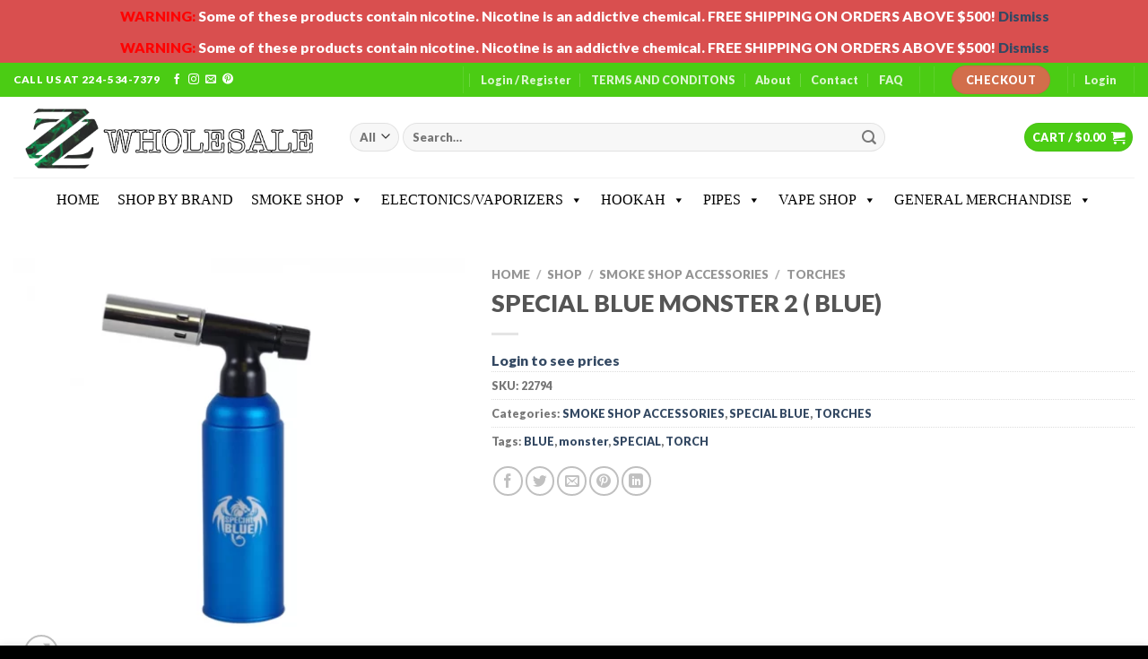

--- FILE ---
content_type: text/html; charset=UTF-8
request_url: https://zzwholesaleonline.com/shop/smoke-shop-accessories/torches/special-blue-monster-2-blue/
body_size: 38561
content:
<!DOCTYPE html>
<html lang="en-US" class="loading-site no-js">
<head>
	<meta charset="UTF-8" />
	<link rel="profile" href="https://gmpg.org/xfn/11" />
	<link rel="pingback" href="https://zzwholesaleonline.com/xmlrpc.php" />

	<script>(function(html){html.className = html.className.replace(/\bno-js\b/,'js')})(document.documentElement);</script>
<meta name='robots' content='index, follow, max-image-preview:large, max-snippet:-1, max-video-preview:-1' />
<meta name="viewport" content="width=device-width, initial-scale=1" />
	<!-- This site is optimized with the Yoast SEO plugin v26.8 - https://yoast.com/product/yoast-seo-wordpress/ -->
	<title>SPECIAL BLUE MONSTER 2 ( BLUE) - ZZ WHOLE SALE</title>
	<link rel="canonical" href="https://zzwholesaleonline.com/shop/smoke-shop-accessories/torches/special-blue-monster-2-blue/" />
	<meta property="og:locale" content="en_US" />
	<meta property="og:type" content="article" />
	<meta property="og:title" content="SPECIAL BLUE MONSTER 2 ( BLUE) - ZZ WHOLE SALE" />
	<meta property="og:url" content="https://zzwholesaleonline.com/shop/smoke-shop-accessories/torches/special-blue-monster-2-blue/" />
	<meta property="og:site_name" content="ZZ WHOLE SALE" />
	<meta property="article:publisher" content="https://www.facebook.com/people/Majid-ZzWholesale/pfbid0DmkHbC5RLAq52oxgJDxAG1gzUzcsyQdP1X3m8VE417QV5Xo7fvk131vHfCMSTJ1yl/" />
	<meta property="article:modified_time" content="2023-05-21T03:14:10+00:00" />
	<meta property="og:image" content="https://zzwholesaleonline.com/wp-content/uploads/2022/10/specialflame_2048x.webp" />
	<meta property="og:image:width" content="1800" />
	<meta property="og:image:height" content="1677" />
	<meta property="og:image:type" content="image/webp" />
	<meta name="twitter:card" content="summary_large_image" />
	<script type="application/ld+json" class="yoast-schema-graph">{"@context":"https://schema.org","@graph":[{"@type":"WebPage","@id":"https://zzwholesaleonline.com/shop/smoke-shop-accessories/torches/special-blue-monster-2-blue/","url":"https://zzwholesaleonline.com/shop/smoke-shop-accessories/torches/special-blue-monster-2-blue/","name":"SPECIAL BLUE MONSTER 2 ( BLUE) - ZZ WHOLE SALE","isPartOf":{"@id":"https://zzwholesaleonline.com/#website"},"primaryImageOfPage":{"@id":"https://zzwholesaleonline.com/shop/smoke-shop-accessories/torches/special-blue-monster-2-blue/#primaryimage"},"image":{"@id":"https://zzwholesaleonline.com/shop/smoke-shop-accessories/torches/special-blue-monster-2-blue/#primaryimage"},"thumbnailUrl":"https://zzwholesaleonline.com/wp-content/uploads/2022/10/specialflame_2048x.webp","datePublished":"2022-10-06T16:39:22+00:00","dateModified":"2023-05-21T03:14:10+00:00","breadcrumb":{"@id":"https://zzwholesaleonline.com/shop/smoke-shop-accessories/torches/special-blue-monster-2-blue/#breadcrumb"},"inLanguage":"en-US","potentialAction":[{"@type":"ReadAction","target":["https://zzwholesaleonline.com/shop/smoke-shop-accessories/torches/special-blue-monster-2-blue/"]}]},{"@type":"ImageObject","inLanguage":"en-US","@id":"https://zzwholesaleonline.com/shop/smoke-shop-accessories/torches/special-blue-monster-2-blue/#primaryimage","url":"https://zzwholesaleonline.com/wp-content/uploads/2022/10/specialflame_2048x.webp","contentUrl":"https://zzwholesaleonline.com/wp-content/uploads/2022/10/specialflame_2048x.webp","width":1800,"height":1677},{"@type":"BreadcrumbList","@id":"https://zzwholesaleonline.com/shop/smoke-shop-accessories/torches/special-blue-monster-2-blue/#breadcrumb","itemListElement":[{"@type":"ListItem","position":1,"name":"Home","item":"https://zzwholesaleonline.com/"},{"@type":"ListItem","position":2,"name":"Shop","item":"https://zzwholesaleonline.com/shop/"},{"@type":"ListItem","position":3,"name":"SPECIAL BLUE MONSTER 2 ( BLUE)"}]},{"@type":"WebSite","@id":"https://zzwholesaleonline.com/#website","url":"https://zzwholesaleonline.com/","name":"ZZ WHOLESALE ONLINE","description":"WHOLESALER FOR THE MODERN RETAILER","publisher":{"@id":"https://zzwholesaleonline.com/#organization"},"potentialAction":[{"@type":"SearchAction","target":{"@type":"EntryPoint","urlTemplate":"https://zzwholesaleonline.com/?s={search_term_string}"},"query-input":{"@type":"PropertyValueSpecification","valueRequired":true,"valueName":"search_term_string"}}],"inLanguage":"en-US"},{"@type":"Organization","@id":"https://zzwholesaleonline.com/#organization","name":"ZZWHOLESALE","url":"https://zzwholesaleonline.com/","logo":{"@type":"ImageObject","inLanguage":"en-US","@id":"https://zzwholesaleonline.com/#/schema/logo/image/","url":"https://zzwholesaleonline.com/wp-content/uploads/2024/02/5af3e10b-7535-84ee-6a96-571971d0f521-removebg-preview.png","contentUrl":"https://zzwholesaleonline.com/wp-content/uploads/2024/02/5af3e10b-7535-84ee-6a96-571971d0f521-removebg-preview.png","width":1015,"height":246,"caption":"ZZWHOLESALE"},"image":{"@id":"https://zzwholesaleonline.com/#/schema/logo/image/"},"sameAs":["https://www.facebook.com/people/Majid-ZzWholesale/pfbid0DmkHbC5RLAq52oxgJDxAG1gzUzcsyQdP1X3m8VE417QV5Xo7fvk131vHfCMSTJ1yl/","https://www.instagram.com/zzwholesale_chicago/","https://www.pinterest.com/zzwholesale/"]}]}</script>
	<!-- / Yoast SEO plugin. -->


<link rel='prefetch' href='https://zzwholesaleonline.com/wp-content/themes/flatsome/assets/js/flatsome.js?ver=039f9485eef603e7c53a' />
<link rel='prefetch' href='https://zzwholesaleonline.com/wp-content/themes/flatsome/assets/js/chunk.slider.js?ver=3.18.1' />
<link rel='prefetch' href='https://zzwholesaleonline.com/wp-content/themes/flatsome/assets/js/chunk.popups.js?ver=3.18.1' />
<link rel='prefetch' href='https://zzwholesaleonline.com/wp-content/themes/flatsome/assets/js/chunk.tooltips.js?ver=3.18.1' />
<link rel='prefetch' href='https://zzwholesaleonline.com/wp-content/themes/flatsome/assets/js/woocommerce.js?ver=c9fe40206165dd93147b' />
<link rel="alternate" type="application/rss+xml" title="ZZ WHOLE SALE &raquo; Feed" href="https://zzwholesaleonline.com/feed/" />
<link rel="alternate" type="application/rss+xml" title="ZZ WHOLE SALE &raquo; Comments Feed" href="https://zzwholesaleonline.com/comments/feed/" />
<link rel="preload" href="https://zzwholesaleonline.com/wp-content/uploads/2019/12/Untitled_Artwork-3-scaled-e1576285558583.jpg" as="image" />
<link rel="alternate" title="oEmbed (JSON)" type="application/json+oembed" href="https://zzwholesaleonline.com/wp-json/oembed/1.0/embed?url=https%3A%2F%2Fzzwholesaleonline.com%2Fshop%2Fsmoke-shop-accessories%2Ftorches%2Fspecial-blue-monster-2-blue%2F" />
<link rel="alternate" title="oEmbed (XML)" type="text/xml+oembed" href="https://zzwholesaleonline.com/wp-json/oembed/1.0/embed?url=https%3A%2F%2Fzzwholesaleonline.com%2Fshop%2Fsmoke-shop-accessories%2Ftorches%2Fspecial-blue-monster-2-blue%2F&#038;format=xml" />
<style id='wp-img-auto-sizes-contain-inline-css' type='text/css'>
img:is([sizes=auto i],[sizes^="auto," i]){contain-intrinsic-size:3000px 1500px}
/*# sourceURL=wp-img-auto-sizes-contain-inline-css */
</style>

<link rel='stylesheet' id='rm_material_icons-css' href='https://zzwholesaleonline.com/wp-content/plugins/custom-registration-form-builder-with-submission-manager/admin/css/material-icons.css?ver=6.9' type='text/css' media='all' />
<style id='wp-emoji-styles-inline-css' type='text/css'>

	img.wp-smiley, img.emoji {
		display: inline !important;
		border: none !important;
		box-shadow: none !important;
		height: 1em !important;
		width: 1em !important;
		margin: 0 0.07em !important;
		vertical-align: -0.1em !important;
		background: none !important;
		padding: 0 !important;
	}
/*# sourceURL=wp-emoji-styles-inline-css */
</style>
<style id='wp-block-library-inline-css' type='text/css'>
:root{--wp-block-synced-color:#7a00df;--wp-block-synced-color--rgb:122,0,223;--wp-bound-block-color:var(--wp-block-synced-color);--wp-editor-canvas-background:#ddd;--wp-admin-theme-color:#007cba;--wp-admin-theme-color--rgb:0,124,186;--wp-admin-theme-color-darker-10:#006ba1;--wp-admin-theme-color-darker-10--rgb:0,107,160.5;--wp-admin-theme-color-darker-20:#005a87;--wp-admin-theme-color-darker-20--rgb:0,90,135;--wp-admin-border-width-focus:2px}@media (min-resolution:192dpi){:root{--wp-admin-border-width-focus:1.5px}}.wp-element-button{cursor:pointer}:root .has-very-light-gray-background-color{background-color:#eee}:root .has-very-dark-gray-background-color{background-color:#313131}:root .has-very-light-gray-color{color:#eee}:root .has-very-dark-gray-color{color:#313131}:root .has-vivid-green-cyan-to-vivid-cyan-blue-gradient-background{background:linear-gradient(135deg,#00d084,#0693e3)}:root .has-purple-crush-gradient-background{background:linear-gradient(135deg,#34e2e4,#4721fb 50%,#ab1dfe)}:root .has-hazy-dawn-gradient-background{background:linear-gradient(135deg,#faaca8,#dad0ec)}:root .has-subdued-olive-gradient-background{background:linear-gradient(135deg,#fafae1,#67a671)}:root .has-atomic-cream-gradient-background{background:linear-gradient(135deg,#fdd79a,#004a59)}:root .has-nightshade-gradient-background{background:linear-gradient(135deg,#330968,#31cdcf)}:root .has-midnight-gradient-background{background:linear-gradient(135deg,#020381,#2874fc)}:root{--wp--preset--font-size--normal:16px;--wp--preset--font-size--huge:42px}.has-regular-font-size{font-size:1em}.has-larger-font-size{font-size:2.625em}.has-normal-font-size{font-size:var(--wp--preset--font-size--normal)}.has-huge-font-size{font-size:var(--wp--preset--font-size--huge)}.has-text-align-center{text-align:center}.has-text-align-left{text-align:left}.has-text-align-right{text-align:right}.has-fit-text{white-space:nowrap!important}#end-resizable-editor-section{display:none}.aligncenter{clear:both}.items-justified-left{justify-content:flex-start}.items-justified-center{justify-content:center}.items-justified-right{justify-content:flex-end}.items-justified-space-between{justify-content:space-between}.screen-reader-text{border:0;clip-path:inset(50%);height:1px;margin:-1px;overflow:hidden;padding:0;position:absolute;width:1px;word-wrap:normal!important}.screen-reader-text:focus{background-color:#ddd;clip-path:none;color:#444;display:block;font-size:1em;height:auto;left:5px;line-height:normal;padding:15px 23px 14px;text-decoration:none;top:5px;width:auto;z-index:100000}html :where(.has-border-color){border-style:solid}html :where([style*=border-top-color]){border-top-style:solid}html :where([style*=border-right-color]){border-right-style:solid}html :where([style*=border-bottom-color]){border-bottom-style:solid}html :where([style*=border-left-color]){border-left-style:solid}html :where([style*=border-width]){border-style:solid}html :where([style*=border-top-width]){border-top-style:solid}html :where([style*=border-right-width]){border-right-style:solid}html :where([style*=border-bottom-width]){border-bottom-style:solid}html :where([style*=border-left-width]){border-left-style:solid}html :where(img[class*=wp-image-]){height:auto;max-width:100%}:where(figure){margin:0 0 1em}html :where(.is-position-sticky){--wp-admin--admin-bar--position-offset:var(--wp-admin--admin-bar--height,0px)}@media screen and (max-width:600px){html :where(.is-position-sticky){--wp-admin--admin-bar--position-offset:0px}}
/*# sourceURL=/wp-includes/css/dist/block-library/common.min.css */
</style>
<style id='age-gate-custom-inline-css' type='text/css'>
:root{--ag-background-color: rgba(255,255,255,1);--ag-background-image-position: center center;--ag-background-image-opacity: 1;--ag-text-color: #000000;--ag-blur: 5px;}
/*# sourceURL=age-gate-custom-inline-css */
</style>
<link rel='stylesheet' id='age-gate-css' href='https://zzwholesaleonline.com/wp-content/plugins/age-gate/dist/main.css?ver=3.7.2' type='text/css' media='all' />
<style id='age-gate-options-inline-css' type='text/css'>
:root{--ag-background-color: rgba(255,255,255,1);--ag-background-image-position: center center;--ag-background-image-opacity: 1;--ag-text-color: #000000;--ag-blur: 5px;}
/*# sourceURL=age-gate-options-inline-css */
</style>
<link rel='stylesheet' id='contact-form-7-css' href='https://zzwholesaleonline.com/wp-content/plugins/contact-form-7/includes/css/styles.css?ver=6.1.4' type='text/css' media='all' />
<link rel='stylesheet' id='wwpp_single_product_page_css-css' href='https://zzwholesaleonline.com/wp-content/plugins/woocommerce-wholesale-prices-premium/css/wwpp-single-product-page.css?ver=1.27' type='text/css' media='all' />
<link rel='stylesheet' id='photoswipe-css' href='https://zzwholesaleonline.com/wp-content/plugins/woocommerce/assets/css/photoswipe/photoswipe.min.css?ver=10.4.3' type='text/css' media='all' />
<link rel='stylesheet' id='photoswipe-default-skin-css' href='https://zzwholesaleonline.com/wp-content/plugins/woocommerce/assets/css/photoswipe/default-skin/default-skin.min.css?ver=10.4.3' type='text/css' media='all' />
<style id='woocommerce-inline-inline-css' type='text/css'>
.woocommerce form .form-row .required { visibility: visible; }
/*# sourceURL=woocommerce-inline-inline-css */
</style>
<link rel='stylesheet' id='megamenu-css' href='https://zzwholesaleonline.com/wp-content/uploads/maxmegamenu/style.css?ver=3c3255' type='text/css' media='all' />
<link rel='stylesheet' id='dashicons-css' href='https://zzwholesaleonline.com/wp-includes/css/dashicons.min.css?ver=6.9' type='text/css' media='all' />
<link rel='stylesheet' id='woo-variation-swatches-css' href='https://zzwholesaleonline.com/wp-content/plugins/woo-variation-swatches/assets/css/frontend.min.css?ver=1762873974' type='text/css' media='all' />
<style id='woo-variation-swatches-inline-css' type='text/css'>
:root {
--wvs-tick:url("data:image/svg+xml;utf8,%3Csvg filter='drop-shadow(0px 0px 2px rgb(0 0 0 / .8))' xmlns='http://www.w3.org/2000/svg'  viewBox='0 0 30 30'%3E%3Cpath fill='none' stroke='%23ffffff' stroke-linecap='round' stroke-linejoin='round' stroke-width='4' d='M4 16L11 23 27 7'/%3E%3C/svg%3E");

--wvs-cross:url("data:image/svg+xml;utf8,%3Csvg filter='drop-shadow(0px 0px 5px rgb(255 255 255 / .6))' xmlns='http://www.w3.org/2000/svg' width='72px' height='72px' viewBox='0 0 24 24'%3E%3Cpath fill='none' stroke='%23ff0000' stroke-linecap='round' stroke-width='0.6' d='M5 5L19 19M19 5L5 19'/%3E%3C/svg%3E");
--wvs-single-product-item-width:30px;
--wvs-single-product-item-height:30px;
--wvs-single-product-item-font-size:16px}
/*# sourceURL=woo-variation-swatches-inline-css */
</style>
<link rel='stylesheet' id='custom-registration-form-builder-with-submission-manager/registration_magic.php-css' href='https://zzwholesaleonline.com/wp-content/plugins/custom-registration-form-builder-with-submission-manager/public/css/style_rm_front_end.css?ver=6.0.7.4' type='text/css' media='all' />
<link rel='stylesheet' id='rm-form-revamp-theme-css' href='https://zzwholesaleonline.com/wp-content/plugins/custom-registration-form-builder-with-submission-manager/public/css/rm-form-theme-matchmytheme.css?ver=6.0.7.4' type='text/css' media='all' />
<link rel='stylesheet' id='rm-form-revamp-style-css' href='https://zzwholesaleonline.com/wp-content/plugins/custom-registration-form-builder-with-submission-manager/public/css/rm-form-common-utility.css?ver=6.9' type='text/css' media='all' />
<link rel='stylesheet' id='flatsome-main-css' href='https://zzwholesaleonline.com/wp-content/themes/flatsome/assets/css/flatsome.css?ver=3.18.1' type='text/css' media='all' />
<style id='flatsome-main-inline-css' type='text/css'>
@font-face {
				font-family: "fl-icons";
				font-display: block;
				src: url(https://zzwholesaleonline.com/wp-content/themes/flatsome/assets/css/icons/fl-icons.eot?v=3.18.1);
				src:
					url(https://zzwholesaleonline.com/wp-content/themes/flatsome/assets/css/icons/fl-icons.eot#iefix?v=3.18.1) format("embedded-opentype"),
					url(https://zzwholesaleonline.com/wp-content/themes/flatsome/assets/css/icons/fl-icons.woff2?v=3.18.1) format("woff2"),
					url(https://zzwholesaleonline.com/wp-content/themes/flatsome/assets/css/icons/fl-icons.ttf?v=3.18.1) format("truetype"),
					url(https://zzwholesaleonline.com/wp-content/themes/flatsome/assets/css/icons/fl-icons.woff?v=3.18.1) format("woff"),
					url(https://zzwholesaleonline.com/wp-content/themes/flatsome/assets/css/icons/fl-icons.svg?v=3.18.1#fl-icons) format("svg");
			}
/*# sourceURL=flatsome-main-inline-css */
</style>
<link rel='stylesheet' id='flatsome-shop-css' href='https://zzwholesaleonline.com/wp-content/themes/flatsome/assets/css/flatsome-shop.css?ver=3.18.1' type='text/css' media='all' />
<link rel='stylesheet' id='flatsome-style-css' href='https://zzwholesaleonline.com/wp-content/themes/flatsome/style.css?ver=3.18.1' type='text/css' media='all' />
<script type="text/javascript" src="https://zzwholesaleonline.com/wp-includes/js/jquery/jquery.min.js?ver=3.7.1" id="jquery-core-js"></script>
<script type="text/javascript" src="https://zzwholesaleonline.com/wp-includes/js/jquery/jquery-migrate.min.js?ver=3.4.1" id="jquery-migrate-js"></script>
<script type="text/javascript" id="anc-6310-ajax-script-js-extra">
/* <![CDATA[ */
var anc_6310_ajax_object = {"anc_6310_ajax_url":"https://zzwholesaleonline.com/wp-admin/admin-ajax.php"};
//# sourceURL=anc-6310-ajax-script-js-extra
/* ]]> */
</script>
<script type="text/javascript" src="https://zzwholesaleonline.com/wp-content/plugins/animated-number-counters/assets/js/ajaxdata.js?ver=6.9" id="anc-6310-ajax-script-js"></script>
<script type="text/javascript" src="https://zzwholesaleonline.com/wp-content/plugins/woocommerce/assets/js/jquery-blockui/jquery.blockUI.min.js?ver=2.7.0-wc.10.4.3" id="wc-jquery-blockui-js" data-wp-strategy="defer"></script>
<script type="text/javascript" id="wc-add-to-cart-js-extra">
/* <![CDATA[ */
var wc_add_to_cart_params = {"ajax_url":"/wp-admin/admin-ajax.php","wc_ajax_url":"/?wc-ajax=%%endpoint%%","i18n_view_cart":"View cart","cart_url":"https://zzwholesaleonline.com/cart/","is_cart":"","cart_redirect_after_add":"no"};
//# sourceURL=wc-add-to-cart-js-extra
/* ]]> */
</script>
<script type="text/javascript" src="https://zzwholesaleonline.com/wp-content/plugins/woocommerce/assets/js/frontend/add-to-cart.min.js?ver=10.4.3" id="wc-add-to-cart-js" defer="defer" data-wp-strategy="defer"></script>
<script type="text/javascript" src="https://zzwholesaleonline.com/wp-content/plugins/woocommerce/assets/js/photoswipe/photoswipe.min.js?ver=4.1.1-wc.10.4.3" id="wc-photoswipe-js" defer="defer" data-wp-strategy="defer"></script>
<script type="text/javascript" src="https://zzwholesaleonline.com/wp-content/plugins/woocommerce/assets/js/photoswipe/photoswipe-ui-default.min.js?ver=4.1.1-wc.10.4.3" id="wc-photoswipe-ui-default-js" defer="defer" data-wp-strategy="defer"></script>
<script type="text/javascript" id="wc-single-product-js-extra">
/* <![CDATA[ */
var wc_single_product_params = {"i18n_required_rating_text":"Please select a rating","i18n_rating_options":["1 of 5 stars","2 of 5 stars","3 of 5 stars","4 of 5 stars","5 of 5 stars"],"i18n_product_gallery_trigger_text":"View full-screen image gallery","review_rating_required":"yes","flexslider":{"rtl":false,"animation":"slide","smoothHeight":true,"directionNav":false,"controlNav":"thumbnails","slideshow":false,"animationSpeed":500,"animationLoop":false,"allowOneSlide":false},"zoom_enabled":"","zoom_options":[],"photoswipe_enabled":"1","photoswipe_options":{"shareEl":false,"closeOnScroll":false,"history":false,"hideAnimationDuration":0,"showAnimationDuration":0},"flexslider_enabled":""};
//# sourceURL=wc-single-product-js-extra
/* ]]> */
</script>
<script type="text/javascript" src="https://zzwholesaleonline.com/wp-content/plugins/woocommerce/assets/js/frontend/single-product.min.js?ver=10.4.3" id="wc-single-product-js" defer="defer" data-wp-strategy="defer"></script>
<script type="text/javascript" src="https://zzwholesaleonline.com/wp-content/plugins/woocommerce/assets/js/js-cookie/js.cookie.min.js?ver=2.1.4-wc.10.4.3" id="wc-js-cookie-js" data-wp-strategy="defer"></script>
<link rel="https://api.w.org/" href="https://zzwholesaleonline.com/wp-json/" /><link rel="alternate" title="JSON" type="application/json" href="https://zzwholesaleonline.com/wp-json/wp/v2/product/12220" /><link rel="EditURI" type="application/rsd+xml" title="RSD" href="https://zzwholesaleonline.com/xmlrpc.php?rsd" />
<meta name="generator" content="WordPress 6.9" />
<meta name="generator" content="WooCommerce 10.4.3" />
<link rel='shortlink' href='https://zzwholesaleonline.com/?p=12220' />
<!-- start Simple Custom CSS and JS -->
<style type="text/css">
/* Add your CSS code here.

For example:
.example {
    color: red;
}

For brushing up on your CSS knowledge, check out http://www.w3schools.com/css/css_syntax.asp

End of comment */ 

a.compare {
  display:block!important;
  margin: 8px!important;
}</style>
<!-- end Simple Custom CSS and JS -->
<!-- start Simple Custom CSS and JS -->
<script type="text/javascript">
/* Default comment here */ 
</script>
<!-- end Simple Custom CSS and JS -->
<meta name="wwp" content="yes" /><style>.bg{opacity: 0; transition: opacity 1s; -webkit-transition: opacity 1s;} .bg-loaded{opacity: 1;}</style>	<noscript><style>.woocommerce-product-gallery{ opacity: 1 !important; }</style></noscript>
	<meta name="generator" content="Elementor 3.34.2; features: e_font_icon_svg, additional_custom_breakpoints; settings: css_print_method-external, google_font-enabled, font_display-swap">
			<style>
				.e-con.e-parent:nth-of-type(n+4):not(.e-lazyloaded):not(.e-no-lazyload),
				.e-con.e-parent:nth-of-type(n+4):not(.e-lazyloaded):not(.e-no-lazyload) * {
					background-image: none !important;
				}
				@media screen and (max-height: 1024px) {
					.e-con.e-parent:nth-of-type(n+3):not(.e-lazyloaded):not(.e-no-lazyload),
					.e-con.e-parent:nth-of-type(n+3):not(.e-lazyloaded):not(.e-no-lazyload) * {
						background-image: none !important;
					}
				}
				@media screen and (max-height: 640px) {
					.e-con.e-parent:nth-of-type(n+2):not(.e-lazyloaded):not(.e-no-lazyload),
					.e-con.e-parent:nth-of-type(n+2):not(.e-lazyloaded):not(.e-no-lazyload) * {
						background-image: none !important;
					}
				}
			</style>
			<link rel="icon" href="https://zzwholesaleonline.com/wp-content/uploads/2019/12/cropped-Untitled_Artwork-2-scaled-e1576259288463-32x32.jpg" sizes="32x32" />
<link rel="icon" href="https://zzwholesaleonline.com/wp-content/uploads/2019/12/cropped-Untitled_Artwork-2-scaled-e1576259288463-192x192.jpg" sizes="192x192" />
<link rel="apple-touch-icon" href="https://zzwholesaleonline.com/wp-content/uploads/2019/12/cropped-Untitled_Artwork-2-scaled-e1576259288463-180x180.jpg" />
<meta name="msapplication-TileImage" content="https://zzwholesaleonline.com/wp-content/uploads/2019/12/cropped-Untitled_Artwork-2-scaled-e1576259288463-270x270.jpg" />
<style id="custom-css" type="text/css">:root {--primary-color: #4bcc14;--fs-color-primary: #4bcc14;--fs-color-secondary: #d26e4b;--fs-color-success: #7a9c59;--fs-color-alert: #b20000;--fs-experimental-link-color: #334862;--fs-experimental-link-color-hover: #111;}.tooltipster-base {--tooltip-color: #fff;--tooltip-bg-color: #000;}.off-canvas-right .mfp-content, .off-canvas-left .mfp-content {--drawer-width: 300px;}.off-canvas .mfp-content.off-canvas-cart {--drawer-width: 360px;}.container-width, .full-width .ubermenu-nav, .container, .row{max-width: 1970px}.row.row-collapse{max-width: 1940px}.row.row-small{max-width: 1962.5px}.row.row-large{max-width: 2000px}.header-main{height: 90px}#logo img{max-height: 90px}#logo{width:345px;}.header-bottom{min-height: 50px}.header-top{min-height: 30px}.transparent .header-main{height: 90px}.transparent #logo img{max-height: 90px}.has-transparent + .page-title:first-of-type,.has-transparent + #main > .page-title,.has-transparent + #main > div > .page-title,.has-transparent + #main .page-header-wrapper:first-of-type .page-title{padding-top: 170px;}.header.show-on-scroll,.stuck .header-main{height:70px!important}.stuck #logo img{max-height: 70px!important}.search-form{ width: 80%;}.header-bg-color {background-color: rgba(255,255,255,0.9)}.header-bottom {background-color: rgba(132,132,132,0)}.top-bar-nav > li > a{line-height: 28px }.header-main .nav > li > a{line-height: 16px }.stuck .header-main .nav > li > a{line-height: 50px }.header-bottom-nav > li > a{line-height: 24px }@media (max-width: 549px) {.header-main{height: 70px}#logo img{max-height: 70px}}.main-menu-overlay{background-color: #545454}.nav-dropdown{border-radius:5px}.nav-dropdown{font-size:100%}body{font-size: 99%;}@media screen and (max-width: 549px){body{font-size: 100%;}}body{font-family: Lato, sans-serif;}body {font-weight: 400;font-style: normal;}.nav > li > a {font-family: Lato, sans-serif;}.mobile-sidebar-levels-2 .nav > li > ul > li > a {font-family: Lato, sans-serif;}.nav > li > a,.mobile-sidebar-levels-2 .nav > li > ul > li > a {font-weight: 700;font-style: normal;}h1,h2,h3,h4,h5,h6,.heading-font, .off-canvas-center .nav-sidebar.nav-vertical > li > a{font-family: Lato, sans-serif;}h1,h2,h3,h4,h5,h6,.heading-font,.banner h1,.banner h2 {font-weight: 900;font-style: normal;}.alt-font{font-family: "Dancing Script", sans-serif;}.alt-font {font-weight: 400!important;font-style: normal!important;}.has-equal-box-heights .box-image {padding-top: 100%;}.shop-page-title.featured-title .title-bg{ background-image: url(https://zzwholesaleonline.com/wp-content/uploads/2022/10/specialflame_2048x.webp)!important;}@media screen and (min-width: 550px){.products .box-vertical .box-image{min-width: 247px!important;width: 247px!important;}}.footer-1{background-color: #0a0a0a}.footer-2{background-color: #000000}.absolute-footer, html{background-color: #000000}button[name='update_cart'] { display: none; }.nav-vertical-fly-out > li + li {border-top-width: 1px; border-top-style: solid;}/* Custom CSS */.demo_store { background-color: #d94f4f;color: #FFF;z-index: 30;position: relative;background-size: cover;background-position: 50% 0;transition: background-color .3s, opacity .3s;}.label-new.menu-item > a:after{content:"New";}.label-hot.menu-item > a:after{content:"Hot";}.label-sale.menu-item > a:after{content:"Sale";}.label-popular.menu-item > a:after{content:"Popular";}</style><style id="kirki-inline-styles">/* latin-ext */
@font-face {
  font-family: 'Lato';
  font-style: normal;
  font-weight: 400;
  font-display: swap;
  src: url(https://zzwholesaleonline.com/wp-content/fonts/lato/font) format('woff');
  unicode-range: U+0100-02BA, U+02BD-02C5, U+02C7-02CC, U+02CE-02D7, U+02DD-02FF, U+0304, U+0308, U+0329, U+1D00-1DBF, U+1E00-1E9F, U+1EF2-1EFF, U+2020, U+20A0-20AB, U+20AD-20C0, U+2113, U+2C60-2C7F, U+A720-A7FF;
}
/* latin */
@font-face {
  font-family: 'Lato';
  font-style: normal;
  font-weight: 400;
  font-display: swap;
  src: url(https://zzwholesaleonline.com/wp-content/fonts/lato/font) format('woff');
  unicode-range: U+0000-00FF, U+0131, U+0152-0153, U+02BB-02BC, U+02C6, U+02DA, U+02DC, U+0304, U+0308, U+0329, U+2000-206F, U+20AC, U+2122, U+2191, U+2193, U+2212, U+2215, U+FEFF, U+FFFD;
}
/* latin-ext */
@font-face {
  font-family: 'Lato';
  font-style: normal;
  font-weight: 700;
  font-display: swap;
  src: url(https://zzwholesaleonline.com/wp-content/fonts/lato/font) format('woff');
  unicode-range: U+0100-02BA, U+02BD-02C5, U+02C7-02CC, U+02CE-02D7, U+02DD-02FF, U+0304, U+0308, U+0329, U+1D00-1DBF, U+1E00-1E9F, U+1EF2-1EFF, U+2020, U+20A0-20AB, U+20AD-20C0, U+2113, U+2C60-2C7F, U+A720-A7FF;
}
/* latin */
@font-face {
  font-family: 'Lato';
  font-style: normal;
  font-weight: 700;
  font-display: swap;
  src: url(https://zzwholesaleonline.com/wp-content/fonts/lato/font) format('woff');
  unicode-range: U+0000-00FF, U+0131, U+0152-0153, U+02BB-02BC, U+02C6, U+02DA, U+02DC, U+0304, U+0308, U+0329, U+2000-206F, U+20AC, U+2122, U+2191, U+2193, U+2212, U+2215, U+FEFF, U+FFFD;
}
/* latin-ext */
@font-face {
  font-family: 'Lato';
  font-style: normal;
  font-weight: 900;
  font-display: swap;
  src: url(https://zzwholesaleonline.com/wp-content/fonts/lato/font) format('woff');
  unicode-range: U+0100-02BA, U+02BD-02C5, U+02C7-02CC, U+02CE-02D7, U+02DD-02FF, U+0304, U+0308, U+0329, U+1D00-1DBF, U+1E00-1E9F, U+1EF2-1EFF, U+2020, U+20A0-20AB, U+20AD-20C0, U+2113, U+2C60-2C7F, U+A720-A7FF;
}
/* latin */
@font-face {
  font-family: 'Lato';
  font-style: normal;
  font-weight: 900;
  font-display: swap;
  src: url(https://zzwholesaleonline.com/wp-content/fonts/lato/font) format('woff');
  unicode-range: U+0000-00FF, U+0131, U+0152-0153, U+02BB-02BC, U+02C6, U+02DA, U+02DC, U+0304, U+0308, U+0329, U+2000-206F, U+20AC, U+2122, U+2191, U+2193, U+2212, U+2215, U+FEFF, U+FFFD;
}/* vietnamese */
@font-face {
  font-family: 'Dancing Script';
  font-style: normal;
  font-weight: 400;
  font-display: swap;
  src: url(https://zzwholesaleonline.com/wp-content/fonts/dancing-script/font) format('woff');
  unicode-range: U+0102-0103, U+0110-0111, U+0128-0129, U+0168-0169, U+01A0-01A1, U+01AF-01B0, U+0300-0301, U+0303-0304, U+0308-0309, U+0323, U+0329, U+1EA0-1EF9, U+20AB;
}
/* latin-ext */
@font-face {
  font-family: 'Dancing Script';
  font-style: normal;
  font-weight: 400;
  font-display: swap;
  src: url(https://zzwholesaleonline.com/wp-content/fonts/dancing-script/font) format('woff');
  unicode-range: U+0100-02BA, U+02BD-02C5, U+02C7-02CC, U+02CE-02D7, U+02DD-02FF, U+0304, U+0308, U+0329, U+1D00-1DBF, U+1E00-1E9F, U+1EF2-1EFF, U+2020, U+20A0-20AB, U+20AD-20C0, U+2113, U+2C60-2C7F, U+A720-A7FF;
}
/* latin */
@font-face {
  font-family: 'Dancing Script';
  font-style: normal;
  font-weight: 400;
  font-display: swap;
  src: url(https://zzwholesaleonline.com/wp-content/fonts/dancing-script/font) format('woff');
  unicode-range: U+0000-00FF, U+0131, U+0152-0153, U+02BB-02BC, U+02C6, U+02DA, U+02DC, U+0304, U+0308, U+0329, U+2000-206F, U+20AC, U+2122, U+2191, U+2193, U+2212, U+2215, U+FEFF, U+FFFD;
}</style><style type="text/css">/** Mega Menu CSS: fs **/</style>
</head>

<body class="wp-singular product-template-default single single-product postid-12220 wp-theme-flatsome theme-flatsome woocommerce woocommerce-page woocommerce-demo-store woocommerce-no-js mega-menu-primary woo-variation-swatches wvs-behavior-blur wvs-theme-flatsome wvs-show-label wvs-tooltip full-width lightbox nav-dropdown-has-arrow nav-dropdown-has-shadow nav-dropdown-has-border elementor-default elementor-kit-20440">

<p role="complementary" aria-label="Store notice" class="woocommerce-store-notice demo_store" data-notice-id="4f66ef31c56f8c526f554f3dff62e1b7" style="display:none;">           <span style="color:red">WARNING: </span>Some of these products contain nicotine. Nicotine is an addictive chemical.   FREE SHIPPING ON ORDERS ABOVE $500! <a role="button" href="#" class="woocommerce-store-notice__dismiss-link">Dismiss</a></p><p role="complementary" aria-label="Store notice" class="woocommerce-store-notice demo_store" data-notice-id="4f66ef31c56f8c526f554f3dff62e1b7" style="display:none;">           <span style="color:red">WARNING: </span>Some of these products contain nicotine. Nicotine is an addictive chemical.   FREE SHIPPING ON ORDERS ABOVE $500! <a role="button" href="#" class="woocommerce-store-notice__dismiss-link">Dismiss</a></p>
<a class="skip-link screen-reader-text" href="#main">Skip to content</a>

<div id="wrapper">

	
	<header id="header" class="header has-sticky sticky-jump">
		<div class="header-wrapper">
			<div id="top-bar" class="header-top hide-for-sticky nav-dark">
    <div class="flex-row container">
      <div class="flex-col hide-for-medium flex-left">
          <ul class="nav nav-left medium-nav-center nav-small  nav-divided">
              <li class="html custom html_topbar_left"><strong class="uppercase">CALL US AT 224-534-7379
</strong></li><li class="html header-social-icons ml-0">
	<div class="social-icons follow-icons" ><a href="https://www.facebook.com/profile.php?id=61552187454371" target="_blank" data-label="Facebook" class="icon plain facebook tooltip" title="Follow on Facebook" aria-label="Follow on Facebook" rel="noopener nofollow" ><i class="icon-facebook" ></i></a><a href="https://www.instagram.com/zzwholesale_chicago/" target="_blank" data-label="Instagram" class="icon plain instagram tooltip" title="Follow on Instagram" aria-label="Follow on Instagram" rel="noopener nofollow" ><i class="icon-instagram" ></i></a><a href="/cdn-cgi/l/email-protection#b9c3c3ced1d6d5dccad8d5dcf9c0d8d1d6d697dad6d4" data-label="E-mail" target="_blank" class="icon plain email tooltip" title="Send us an email" aria-label="Send us an email" rel="nofollow noopener"><i class="icon-envelop" ></i></a><a href="https://www.pinterest.com/zzwholesale/" data-label="Pinterest" target="_blank" class="icon plain pinterest tooltip" title="Follow on Pinterest" aria-label="Follow on Pinterest" rel="noopener nofollow" ><i class="icon-pinterest" ></i></a></div></li>
          </ul>
      </div>

      <div class="flex-col hide-for-medium flex-center">
          <ul class="nav nav-center nav-small  nav-divided">
                        </ul>
      </div>

      <div class="flex-col hide-for-medium flex-right">
         <ul class="nav top-bar-nav nav-right nav-small  nav-divided">
              <li class="header-divider"></li><li id="menu-item-6320" class="menu-item menu-item-type-post_type menu-item-object-page menu-item-6320 menu-item-design-default"><a href="https://zzwholesaleonline.com/register/" class="nav-top-link">Login / Register</a></li>
<li id="menu-item-9540" class="menu-item menu-item-type-post_type menu-item-object-page menu-item-9540 menu-item-design-default"><a href="https://zzwholesaleonline.com/how-payment-works/" class="nav-top-link">TERMS AND CONDITONS</a></li>
<li id="menu-item-252" class="menu-item menu-item-type-post_type menu-item-object-page menu-item-252 menu-item-design-default"><a href="https://zzwholesaleonline.com/about/" class="nav-top-link">About</a></li>
<li id="menu-item-254" class="menu-item menu-item-type-post_type menu-item-object-page menu-item-254 menu-item-design-default"><a href="https://zzwholesaleonline.com/contact/" class="nav-top-link">Contact</a></li>
<li id="menu-item-266" class="menu-item menu-item-type-post_type menu-item-object-page menu-item-266 menu-item-design-default"><a href="https://zzwholesaleonline.com/faq/" class="nav-top-link">FAQ</a></li>
<li class="header-divider"></li><li class="header-divider"></li><li>
	<div class="cart-checkout-button header-button">
		<a href="https://zzwholesaleonline.com/checkout/" class=" button cart-checkout secondary is-small circle">
			<span class="hide-for-small">Checkout</span>
			<span class="show-for-small">+</span>
		</a>
	</div>
</li>
<li class="header-divider"></li><li class="account-item has-icon
    "
>

<a href="https://zzwholesaleonline.com/register/"
    class="nav-top-link nav-top-not-logged-in is-small"
      >
    <span>
    Login      </span>
  
</a>



</li>
<li class="header-divider"></li>          </ul>
      </div>

            <div class="flex-col show-for-medium flex-grow">
          <ul class="nav nav-center nav-small mobile-nav  nav-divided">
              <li class="html custom html_topbar_left"><strong class="uppercase">CALL US AT 224-534-7379
</strong></li>          </ul>
      </div>
      
    </div>
</div>
<div id="masthead" class="header-main ">
      <div class="header-inner flex-row container logo-left medium-logo-center" role="navigation">

          <!-- Logo -->
          <div id="logo" class="flex-col logo">
            
<!-- Header logo -->
<a href="https://zzwholesaleonline.com/" title="ZZ WHOLE SALE - WHOLESALER FOR THE MODERN RETAILER" rel="home">
		<img width="1015" height="246" src="https://zzwholesaleonline.com/wp-content/uploads/2023/11/5af3e10b-7535-84ee-6a96-571971d0f521-removebg-preview.png" class="header_logo header-logo" alt="ZZ WHOLE SALE"/><img  width="1020" height="247" src="https://zzwholesaleonline.com/wp-content/uploads/2023/11/5af3e10b-7535-84ee-6a96-571971d0f521.jpg" class="header-logo-dark" alt="ZZ WHOLE SALE"/></a>
          </div>

          <!-- Mobile Left Elements -->
          <div class="flex-col show-for-medium flex-left">
            <ul class="mobile-nav nav nav-left ">
              <li class="nav-icon has-icon">
  		<a href="#" data-open="#main-menu" data-pos="left" data-bg="main-menu-overlay" data-color="dark" class="is-small" aria-label="Menu" aria-controls="main-menu" aria-expanded="false">

		  <i class="icon-menu" ></i>
		  		</a>
	</li>
            </ul>
          </div>

          <!-- Left Elements -->
          <div class="flex-col hide-for-medium flex-left
            flex-grow">
            <ul class="header-nav header-nav-main nav nav-left  nav-size-large nav-spacing-large nav-uppercase" >
              <li class="header-search-form search-form html relative has-icon">
	<div class="header-search-form-wrapper">
		<div class="searchform-wrapper ux-search-box relative form-flat is-normal"><form role="search" method="get" class="searchform" action="https://zzwholesaleonline.com/">
	<div class="flex-row relative">
					<div class="flex-col search-form-categories">
				<select class="search_categories resize-select mb-0" name="product_cat"><option value="" selected='selected'>All</option><option value="below-10">Below $10</option><option value="butane">BUTANE</option><option value="champs-sale">CHAMPS SALE!</option><option value="charcoal">CHARCOAL</option><option value="electronics">ELECTRONICS</option><option value="general-merchandise">GENERAL MERCHANDISE</option><option value="hookah">HOOKAH</option><option value="incense">INCENSE</option><option value="kromedome">KROMEDOME</option><option value="papers">PAPERS</option><option value="smoking-pipes">PIPES</option><option value="smoke-shop-accessories">SMOKE SHOP ACCESSORIES</option><option value="uncategorized">Uncategorized</option><option value="vape-shop">VAPE SHOP</option></select>			</div>
						<div class="flex-col flex-grow">
			<label class="screen-reader-text" for="woocommerce-product-search-field-0">Search for:</label>
			<input type="search" id="woocommerce-product-search-field-0" class="search-field mb-0" placeholder="Search&hellip;" value="" name="s" />
			<input type="hidden" name="post_type" value="product" />
					</div>
		<div class="flex-col">
			<button type="submit" value="Search" class="ux-search-submit submit-button secondary button  icon mb-0" aria-label="Submit">
				<i class="icon-search" ></i>			</button>
		</div>
	</div>
	<div class="live-search-results text-left z-top"></div>
</form>
</div>	</div>
</li>
            </ul>
          </div>

          <!-- Right Elements -->
          <div class="flex-col hide-for-medium flex-right">
            <ul class="header-nav header-nav-main nav nav-right  nav-size-large nav-spacing-large nav-uppercase">
              <li class="cart-item has-icon has-dropdown">
<div class="header-button">
<a href="https://zzwholesaleonline.com/cart/" class="header-cart-link icon primary button circle is-small" title="Cart" >

<span class="header-cart-title">
   Cart   /      <span class="cart-price"><span class="woocommerce-Price-amount amount"><bdi><span class="woocommerce-Price-currencySymbol">&#36;</span>0.00</bdi></span></span>
  </span>

    <i class="icon-shopping-cart"
    data-icon-label="0">
  </i>
  </a>
</div>
 <ul class="nav-dropdown nav-dropdown-bold dropdown-uppercase">
    <li class="html widget_shopping_cart">
      <div class="widget_shopping_cart_content">
        

	<div class="ux-mini-cart-empty flex flex-row-col text-center pt pb">
				<div class="ux-mini-cart-empty-icon">
			<svg xmlns="http://www.w3.org/2000/svg" viewBox="0 0 17 19" style="opacity: .1;height:80px;">
				<path d="M8.5 0C6.7 0 5.3 1.2 5.3 2.7v2H2.1c-.3 0-.6.3-.7.7L0 18.2c0 .4.2.8.6.8h15.7c.4 0 .7-.3.7-.7v-.1L15.6 5.4c0-.3-.3-.6-.7-.6h-3.2v-2c0-1.6-1.4-2.8-3.2-2.8zM6.7 2.7c0-.8.8-1.4 1.8-1.4s1.8.6 1.8 1.4v2H6.7v-2zm7.5 3.4 1.3 11.5h-14L2.8 6.1h2.5v1.4c0 .4.3.7.7.7.4 0 .7-.3.7-.7V6.1h3.5v1.4c0 .4.3.7.7.7s.7-.3.7-.7V6.1h2.6z" fill-rule="evenodd" clip-rule="evenodd" fill="#303031"></path>
			</svg>
		</div>
				<p class="woocommerce-mini-cart__empty-message empty">No products in the cart.</p>
					<p class="return-to-shop">
				<a class="button primary wc-backward" href="https://zzwholesaleonline.com/shop/">
					Return to shop				</a>
			</p>
				</div>


      </div>
    </li>
     </ul>

</li>
            </ul>
          </div>

          <!-- Mobile Right Elements -->
          <div class="flex-col show-for-medium flex-right">
            <ul class="mobile-nav nav nav-right ">
              <li class="html custom html_nav_position_text_top"><p>CALL US AT<br>
224-534-7379</p>
</li><li class="cart-item has-icon">

<div class="header-button">
		<a href="https://zzwholesaleonline.com/cart/" class="header-cart-link icon primary button circle is-small off-canvas-toggle nav-top-link" title="Cart" data-open="#cart-popup" data-class="off-canvas-cart" data-pos="right" >

    <i class="icon-shopping-cart"
    data-icon-label="0">
  </i>
  </a>
</div>

  <!-- Cart Sidebar Popup -->
  <div id="cart-popup" class="mfp-hide">
  <div class="cart-popup-inner inner-padding cart-popup-inner--sticky"">
      <div class="cart-popup-title text-center">
          <span class="heading-font uppercase">Cart</span>
          <div class="is-divider"></div>
      </div>
      <div class="widget woocommerce widget_shopping_cart"><div class="widget_shopping_cart_content"></div></div>               </div>
  </div>

</li>
<li class="header-divider"></li>            </ul>
          </div>

      </div>

            <div class="container"><div class="top-divider full-width"></div></div>
      </div>
<div id="wide-nav" class="header-bottom wide-nav hide-for-sticky flex-has-center hide-for-medium">
    <div class="flex-row container">

            
                        <div class="flex-col hide-for-medium flex-center">
                <ul class="nav header-nav header-bottom-nav nav-center  nav-line-bottom nav-size-large nav-spacing-large nav-uppercase">
                    <div id="mega-menu-wrap-primary" class="mega-menu-wrap"><div class="mega-menu-toggle"><div class="mega-toggle-blocks-left"></div><div class="mega-toggle-blocks-center"></div><div class="mega-toggle-blocks-right"><div class='mega-toggle-block mega-menu-toggle-animated-block mega-toggle-block-0' id='mega-toggle-block-0'><button aria-label="Toggle Menu" class="mega-toggle-animated mega-toggle-animated-slider" type="button" aria-expanded="false">
                  <span class="mega-toggle-animated-box">
                    <span class="mega-toggle-animated-inner"></span>
                  </span>
                </button></div></div></div><ul id="mega-menu-primary" class="mega-menu max-mega-menu mega-menu-horizontal mega-no-js" data-event="hover_intent" data-effect="fade_up" data-effect-speed="200" data-effect-mobile="disabled" data-effect-speed-mobile="0" data-mobile-force-width="false" data-second-click="go" data-document-click="collapse" data-vertical-behaviour="standard" data-breakpoint="768" data-unbind="true" data-mobile-state="collapse_all" data-mobile-direction="vertical" data-hover-intent-timeout="300" data-hover-intent-interval="100"><li class="mega-menu-item mega-menu-item-type-post_type mega-menu-item-object-page mega-menu-item-home mega-align-bottom-left mega-menu-flyout mega-menu-item-18414" id="mega-menu-item-18414"><a class="mega-menu-link" href="https://zzwholesaleonline.com/" tabindex="0">HOME</a></li><li class="mega-menu-item mega-menu-item-type-post_type mega-menu-item-object-page mega-align-bottom-left mega-menu-flyout mega-menu-item-8172" id="mega-menu-item-8172"><a class="mega-menu-link" href="https://zzwholesaleonline.com/shop-by-brand/" tabindex="0">SHOP BY BRAND</a></li><li class="mega-menu-item mega-menu-item-type-taxonomy mega-menu-item-object-product_cat mega-current-product-ancestor mega-current-menu-parent mega-current-product-parent mega-menu-item-has-children mega-menu-megamenu mega-align-bottom-left mega-menu-megamenu mega-menu-item-7768" id="mega-menu-item-7768"><a class="mega-menu-link" href="https://zzwholesaleonline.com/product-category/smoke-shop-accessories/" aria-expanded="false" tabindex="0">SMOKE SHOP<span class="mega-indicator" aria-hidden="true"></span></a>
<ul class="mega-sub-menu">
<li class="mega-menu-item mega-menu-item-type-taxonomy mega-menu-item-object-product_cat mega-menu-item-has-children mega-menu-column-standard mega-menu-columns-1-of-6 mega-menu-item-7534" style="--columns:6; --span:1" id="mega-menu-item-7534"><a class="mega-menu-link" href="https://zzwholesaleonline.com/product-category/papers/">PAPERS<span class="mega-indicator" aria-hidden="true"></span></a>
	<ul class="mega-sub-menu">
<li class="mega-menu-item mega-menu-item-type-taxonomy mega-menu-item-object-product_cat mega-menu-item-8085" id="mega-menu-item-8085"><a class="mega-menu-link" href="https://zzwholesaleonline.com/product-category/papers/">VIEW ALL</a></li><li class="mega-menu-item mega-menu-item-type-taxonomy mega-menu-item-object-product_tag mega-menu-item-7538" id="mega-menu-item-7538"><a class="mega-menu-link" href="https://zzwholesaleonline.com/product-tag/zig-zag/">ZIG ZAG</a></li><li class="mega-menu-item mega-menu-item-type-taxonomy mega-menu-item-object-product_cat mega-menu-item-8120" id="mega-menu-item-8120"><a class="mega-menu-link" href="https://zzwholesaleonline.com/product-category/papers/zig-zag/">ZIG ZAG</a></li><li class="mega-menu-item mega-menu-item-type-taxonomy mega-menu-item-object-product_cat mega-menu-item-7542" id="mega-menu-item-7542"><a class="mega-menu-link" href="https://zzwholesaleonline.com/product-category/papers/bob-marley/">BOB MARLEY</a></li><li class="mega-menu-item mega-menu-item-type-taxonomy mega-menu-item-object-product_cat mega-menu-item-20322" id="mega-menu-item-20322"><a class="mega-menu-link" href="https://zzwholesaleonline.com/product-category/papers/blazysusan/">BLAZY SUSAN</a></li><li class="mega-menu-item mega-menu-item-type-taxonomy mega-menu-item-object-product_cat mega-menu-item-7539" id="mega-menu-item-7539"><a class="mega-menu-link" href="https://zzwholesaleonline.com/product-category/papers/elements/">ELEMENTS</a></li><li class="mega-menu-item mega-menu-item-type-post_type mega-menu-item-object-product mega-menu-item-7546" id="mega-menu-item-7546"><a class="mega-menu-link" href="https://zzwholesaleonline.com/shop/papers/bee-line/been-line-organic-hemp-wick-9ft/">BEE LINE</a></li><li class="mega-menu-item mega-menu-item-type-taxonomy mega-menu-item-object-product_cat mega-menu-item-19587" id="mega-menu-item-19587"><a class="mega-menu-link" href="https://zzwholesaleonline.com/product-category/papers/tyson-papers/">TYSON</a></li><li class="mega-menu-item mega-menu-item-type-taxonomy mega-menu-item-object-product_cat mega-menu-item-7537" id="mega-menu-item-7537"><a class="mega-menu-link" href="https://zzwholesaleonline.com/product-category/papers/raw/">RAW</a></li><li class="mega-menu-item mega-menu-item-type-taxonomy mega-menu-item-object-product_cat mega-menu-item-7548" id="mega-menu-item-7548"><a class="mega-menu-link" href="https://zzwholesaleonline.com/product-category/papers/top/">TOP</a></li><li class="mega-menu-item mega-menu-item-type-taxonomy mega-menu-item-object-product_cat mega-menu-item-7540" id="mega-menu-item-7540"><a class="mega-menu-link" href="https://zzwholesaleonline.com/product-category/papers/smoking/">SMOKING</a></li><li class="mega-menu-item mega-menu-item-type-taxonomy mega-menu-item-object-product_cat mega-menu-item-7543" id="mega-menu-item-7543"><a class="mega-menu-link" href="https://zzwholesaleonline.com/product-category/papers/job/">JOB</a></li><li class="mega-menu-item mega-menu-item-type-taxonomy mega-menu-item-object-product_cat mega-menu-item-7541" id="mega-menu-item-7541"><a class="mega-menu-link" href="https://zzwholesaleonline.com/product-category/papers/ocb/">OCB</a></li><li class="mega-menu-item mega-menu-item-type-taxonomy mega-menu-item-object-product_cat mega-menu-item-7544" id="mega-menu-item-7544"><a class="mega-menu-link" href="https://zzwholesaleonline.com/product-category/papers/trip/">TRIP</a></li><li class="mega-menu-item mega-menu-item-type-taxonomy mega-menu-item-object-product_cat mega-menu-item-7547" id="mega-menu-item-7547"><a class="mega-menu-link" href="https://zzwholesaleonline.com/product-category/papers/pure-hemp/">PURE HEMP</a></li><li class="mega-menu-item mega-menu-item-type-taxonomy mega-menu-item-object-product_cat mega-menu-item-7545" id="mega-menu-item-7545"><a class="mega-menu-link" href="https://zzwholesaleonline.com/product-category/papers/vibes/">VIBES</a></li>	</ul>
</li><li class="mega-menu-item mega-menu-item-type-taxonomy mega-menu-item-object-product_cat mega-current-product-ancestor mega-current-menu-parent mega-current-product-parent mega-menu-item-has-children mega-menu-column-standard mega-menu-columns-1-of-6 mega-menu-item-7529" style="--columns:6; --span:1" id="mega-menu-item-7529"><a class="mega-menu-link" href="https://zzwholesaleonline.com/product-category/smoke-shop-accessories/torches/">TORCHES<span class="mega-indicator" aria-hidden="true"></span></a>
	<ul class="mega-sub-menu">
<li class="mega-menu-item mega-menu-item-type-taxonomy mega-menu-item-object-product_cat mega-current-product-ancestor mega-current-menu-parent mega-current-product-parent mega-menu-item-8098" id="mega-menu-item-8098"><a class="mega-menu-link" href="https://zzwholesaleonline.com/product-category/smoke-shop-accessories/torches/">VIEW ALL</a></li><li class="mega-menu-item mega-menu-item-type-taxonomy mega-menu-item-object-product_cat mega-menu-item-7928" id="mega-menu-item-7928"><a class="mega-menu-link" href="https://zzwholesaleonline.com/product-category/smoke-shop-accessories/torches/blazer/">BLAZER</a></li><li class="mega-menu-item mega-menu-item-type-taxonomy mega-menu-item-object-product_cat mega-menu-item-7932" id="mega-menu-item-7932"><a class="mega-menu-link" href="https://zzwholesaleonline.com/product-category/smoke-shop-accessories/torches/fire-bird/">FIRE BIRD</a></li><li class="mega-menu-item mega-menu-item-type-taxonomy mega-menu-item-object-product_cat mega-menu-item-7933" id="mega-menu-item-7933"><a class="mega-menu-link" href="https://zzwholesaleonline.com/product-category/smoke-shop-accessories/torches/new-port/">NEW PORT</a></li><li class="mega-menu-item mega-menu-item-type-taxonomy mega-menu-item-object-product_cat mega-current-product-ancestor mega-current-menu-parent mega-current-product-parent mega-menu-item-7929" id="mega-menu-item-7929"><a class="mega-menu-link" href="https://zzwholesaleonline.com/product-category/smoke-shop-accessories/torches/special-blue/">SPECIAL BLUE</a></li><li class="mega-menu-item mega-menu-item-type-taxonomy mega-menu-item-object-product_cat mega-menu-item-7936" id="mega-menu-item-7936"><a class="mega-menu-link" href="https://zzwholesaleonline.com/product-category/smoke-shop-accessories/torches/scorch/">SCORCH</a></li><li class="mega-menu-item mega-menu-item-type-taxonomy mega-menu-item-object-product_cat mega-menu-item-7930" id="mega-menu-item-7930"><a class="mega-menu-link" href="https://zzwholesaleonline.com/product-category/smoke-shop-accessories/torches/vector/">VECTOR</a></li><li class="mega-menu-item mega-menu-item-type-taxonomy mega-menu-item-object-product_cat mega-menu-item-7931" id="mega-menu-item-7931"><a class="mega-menu-link" href="https://zzwholesaleonline.com/product-category/smoke-shop-accessories/torches/whip-it/">WHIP IT</a></li><li class="mega-menu-item mega-menu-item-type-taxonomy mega-menu-item-object-product_cat mega-menu-item-11552" id="mega-menu-item-11552"><a class="mega-menu-link" href="https://zzwholesaleonline.com/product-category/smoke-shop-accessories/torches/zico/">ZICO</a></li><li class="mega-menu-item mega-menu-item-type-taxonomy mega-menu-item-object-product_cat mega-menu-item-7934" id="mega-menu-item-7934"><a class="mega-menu-link" href="https://zzwholesaleonline.com/product-category/smoke-shop-accessories/torches/z-zeus/">Z-ZEUS</a></li>	</ul>
</li><li class="mega-menu-item mega-menu-item-type-taxonomy mega-menu-item-object-product_cat mega-menu-item-has-children mega-menu-column-standard mega-menu-columns-1-of-6 mega-menu-item-7530" style="--columns:6; --span:1" id="mega-menu-item-7530"><a class="mega-menu-link" href="https://zzwholesaleonline.com/product-category/smoke-shop-accessories/lighters/">LIGHTERS<span class="mega-indicator" aria-hidden="true"></span></a>
	<ul class="mega-sub-menu">
<li class="mega-menu-item mega-menu-item-type-taxonomy mega-menu-item-object-product_cat mega-menu-item-8088" id="mega-menu-item-8088"><a class="mega-menu-link" href="https://zzwholesaleonline.com/product-category/smoke-shop-accessories/lighters/">VIEW ALL</a></li><li class="mega-menu-item mega-menu-item-type-taxonomy mega-menu-item-object-product_cat mega-menu-item-7949" id="mega-menu-item-7949"><a class="mega-menu-link" href="https://zzwholesaleonline.com/product-category/smoke-shop-accessories/lighters/bic/">BIC</a></li><li class="mega-menu-item mega-menu-item-type-taxonomy mega-menu-item-object-product_cat mega-menu-item-7950" id="mega-menu-item-7950"><a class="mega-menu-link" href="https://zzwholesaleonline.com/product-category/smoke-shop-accessories/lighters/clipper/">CLIPPER</a></li><li class="mega-menu-item mega-menu-item-type-taxonomy mega-menu-item-object-product_cat mega-menu-item-7951" id="mega-menu-item-7951"><a class="mega-menu-link" href="https://zzwholesaleonline.com/product-category/smoke-shop-accessories/lighters/mk/">MK</a></li><li class="mega-menu-item mega-menu-item-type-taxonomy mega-menu-item-object-product_cat mega-menu-item-7952" id="mega-menu-item-7952"><a class="mega-menu-link" href="https://zzwholesaleonline.com/product-category/smoke-shop-accessories/lighters/great-light/">GREAT LIGHT</a></li>	</ul>
</li><li class="mega-menu-item mega-menu-item-type-taxonomy mega-menu-item-object-product_cat mega-menu-item-has-children mega-menu-column-standard mega-menu-columns-1-of-6 mega-menu-item-8574" style="--columns:6; --span:1" id="mega-menu-item-8574"><a class="mega-menu-link" href="https://zzwholesaleonline.com/product-category/butane/">BUTANE<span class="mega-indicator" aria-hidden="true"></span></a>
	<ul class="mega-sub-menu">
<li class="mega-menu-item mega-menu-item-type-taxonomy mega-menu-item-object-product_cat mega-menu-item-9433" id="mega-menu-item-9433"><a class="mega-menu-link" href="https://zzwholesaleonline.com/product-category/butane/">VIEW ALL</a></li><li class="mega-menu-item mega-menu-item-type-taxonomy mega-menu-item-object-product_cat mega-menu-item-8582" id="mega-menu-item-8582"><a class="mega-menu-link" href="https://zzwholesaleonline.com/product-category/butane/special-blue-butane/">SPECIAL BLUE</a></li><li class="mega-menu-item mega-menu-item-type-taxonomy mega-menu-item-object-product_cat mega-menu-item-8581" id="mega-menu-item-8581"><a class="mega-menu-link" href="https://zzwholesaleonline.com/product-category/butane/colibri/">COLIBRI</a></li><li class="mega-menu-item mega-menu-item-type-taxonomy mega-menu-item-object-product_cat mega-menu-item-8822" id="mega-menu-item-8822"><a class="mega-menu-link" href="https://zzwholesaleonline.com/product-category/butane/zippo/">ZIPPO</a></li><li class="mega-menu-item mega-menu-item-type-taxonomy mega-menu-item-object-product_cat mega-menu-item-8583" id="mega-menu-item-8583"><a class="mega-menu-link" href="https://zzwholesaleonline.com/product-category/butane/new-port-butane/">NEW PORT</a></li><li class="mega-menu-item mega-menu-item-type-taxonomy mega-menu-item-object-product_cat mega-menu-item-8584" id="mega-menu-item-8584"><a class="mega-menu-link" href="https://zzwholesaleonline.com/product-category/butane/vector-butane/">VECTOR</a></li>	</ul>
</li><li class="mega-menu-item mega-menu-item-type-taxonomy mega-menu-item-object-product_cat mega-menu-item-has-children mega-menu-column-standard mega-menu-columns-1-of-6 mega-menu-item-7532" style="--columns:6; --span:1" id="mega-menu-item-7532"><a class="mega-menu-link" href="https://zzwholesaleonline.com/product-category/smoke-shop-accessories/trays/">TRAYS<span class="mega-indicator" aria-hidden="true"></span></a>
	<ul class="mega-sub-menu">
<li class="mega-menu-item mega-menu-item-type-taxonomy mega-menu-item-object-product_cat mega-menu-item-8099" id="mega-menu-item-8099"><a class="mega-menu-link" href="https://zzwholesaleonline.com/product-category/smoke-shop-accessories/trays/">VIEW ALL</a></li><li class="mega-menu-item mega-menu-item-type-taxonomy mega-menu-item-object-product_cat mega-menu-item-7958" id="mega-menu-item-7958"><a class="mega-menu-link" href="https://zzwholesaleonline.com/product-category/smoke-shop-accessories/trays/v-syndicate/">V SYNDICATE GLASS</a></li><li class="mega-menu-item mega-menu-item-type-taxonomy mega-menu-item-object-product_cat mega-menu-item-9054" id="mega-menu-item-9054"><a class="mega-menu-link" href="https://zzwholesaleonline.com/product-category/smoke-shop-accessories/trays/blazy-susan-trays/">BLAZY SUSAN TRAYS</a></li><li class="mega-menu-item mega-menu-item-type-taxonomy mega-menu-item-object-product_cat mega-menu-item-9411" id="mega-menu-item-9411"><a class="mega-menu-link" href="https://zzwholesaleonline.com/product-category/smoke-shop-accessories/trays/supreme-trays/">SUPREME TRAYS</a></li><li class="mega-menu-item mega-menu-item-type-taxonomy mega-menu-item-object-product_cat mega-menu-item-7957" id="mega-menu-item-7957"><a class="mega-menu-link" href="https://zzwholesaleonline.com/product-category/smoke-shop-accessories/trays/glow-tray/">GLOW TRAY</a></li><li class="mega-menu-item mega-menu-item-type-taxonomy mega-menu-item-object-product_cat mega-menu-item-7954" id="mega-menu-item-7954"><a class="mega-menu-link" href="https://zzwholesaleonline.com/product-category/smoke-shop-accessories/trays/v-syndicate-metal/">V SYNDICATE METAL</a></li><li class="mega-menu-item mega-menu-item-type-taxonomy mega-menu-item-object-product_cat mega-menu-item-8117" id="mega-menu-item-8117"><a class="mega-menu-link" href="https://zzwholesaleonline.com/product-category/smoke-shop-accessories/trays/v-syndicate-wooden-3d/">V SYNDICATE WOODEN 3D</a></li><li class="mega-menu-item mega-menu-item-type-taxonomy mega-menu-item-object-product_cat mega-menu-item-19788" id="mega-menu-item-19788"><a class="mega-menu-link" href="https://zzwholesaleonline.com/product-category/smoke-shop-accessories/trays/raw-rolling-trays/">RAW ROLLING TRAYS</a></li>	</ul>
</li><li class="mega-menu-item mega-menu-item-type-taxonomy mega-menu-item-object-product_cat mega-menu-item-has-children mega-menu-column-standard mega-menu-columns-1-of-6 mega-menu-item-9949" style="--columns:6; --span:1" id="mega-menu-item-9949"><a class="mega-menu-link" href="https://zzwholesaleonline.com/product-category/smoke-shop-accessories/scales/">SCALES<span class="mega-indicator" aria-hidden="true"></span></a>
	<ul class="mega-sub-menu">
<li class="mega-menu-item mega-menu-item-type-taxonomy mega-menu-item-object-product_cat mega-menu-item-9952" id="mega-menu-item-9952"><a class="mega-menu-link" href="https://zzwholesaleonline.com/product-category/smoke-shop-accessories/scales/">VIEW ALL</a></li>	</ul>
</li><li class="mega-menu-item mega-menu-item-type-taxonomy mega-menu-item-object-product_cat mega-menu-item-has-children mega-menu-column-standard mega-menu-columns-1-of-6 mega-menu-clear mega-menu-item-7524" style="--columns:6; --span:1" id="mega-menu-item-7524"><a class="mega-menu-link" href="https://zzwholesaleonline.com/product-category/smoke-shop-accessories/herbal-clean/">DETOX<span class="mega-indicator" aria-hidden="true"></span></a>
	<ul class="mega-sub-menu">
<li class="mega-menu-item mega-menu-item-type-taxonomy mega-menu-item-object-product_cat mega-menu-item-9436" id="mega-menu-item-9436"><a class="mega-menu-link" href="https://zzwholesaleonline.com/product-category/smoke-shop-accessories/herbal-clean/">VIEW ALL</a></li><li class="mega-menu-item mega-menu-item-type-post_type mega-menu-item-object-product mega-menu-item-8135" id="mega-menu-item-8135"><a class="mega-menu-link" href="https://zzwholesaleonline.com/shop/smoke-shop-accessories/herbal-clean/herbal-clean-q-carbo-16oz/">HERBAL CLEAN Q-CARBO  32oz</a></li><li class="mega-menu-item mega-menu-item-type-post_type mega-menu-item-object-product mega-menu-item-8134" id="mega-menu-item-8134"><a class="mega-menu-link" href="https://zzwholesaleonline.com/shop/smoke-shop-accessories/herbal-clean/herbal-clean-ultra-eliminex/">HERBAL CLEAN ULTRA ELIMINEX</a></li>	</ul>
</li><li class="mega-menu-item mega-menu-item-type-taxonomy mega-menu-item-object-product_cat mega-menu-item-has-children mega-menu-column-standard mega-menu-columns-1-of-6 mega-menu-item-7531" style="--columns:6; --span:1" id="mega-menu-item-7531"><a class="mega-menu-link" href="https://zzwholesaleonline.com/product-category/smoke-shop-accessories/grinders/">GRINDERS<span class="mega-indicator" aria-hidden="true"></span></a>
	<ul class="mega-sub-menu">
<li class="mega-menu-item mega-menu-item-type-taxonomy mega-menu-item-object-product_cat mega-menu-item-8087" id="mega-menu-item-8087"><a class="mega-menu-link" href="https://zzwholesaleonline.com/product-category/smoke-shop-accessories/grinders/">VIEW ALL</a></li><li class="mega-menu-item mega-menu-item-type-taxonomy mega-menu-item-object-product_cat mega-menu-item-7965" id="mega-menu-item-7965"><a class="mega-menu-link" href="https://zzwholesaleonline.com/product-category/smoke-shop-accessories/grinders/all-metal/">ALL METAL</a></li><li class="mega-menu-item mega-menu-item-type-taxonomy mega-menu-item-object-product_cat mega-menu-item-7962" id="mega-menu-item-7962"><a class="mega-menu-link" href="https://zzwholesaleonline.com/product-category/smoke-shop-accessories/grinders/sharpstone-style/">SHARPSTONE STYLE</a></li><li class="mega-menu-item mega-menu-item-type-taxonomy mega-menu-item-object-product_cat mega-menu-item-7961" id="mega-menu-item-7961"><a class="mega-menu-link" href="https://zzwholesaleonline.com/product-category/smoke-shop-accessories/grinders/slx/">SLX</a></li><li class="mega-menu-item mega-menu-item-type-taxonomy mega-menu-item-object-product_cat mega-menu-item-7966" id="mega-menu-item-7966"><a class="mega-menu-link" href="https://zzwholesaleonline.com/product-category/smoke-shop-accessories/grinders/plastic/">PLASTIC</a></li><li class="mega-menu-item mega-menu-item-type-taxonomy mega-menu-item-object-product_cat mega-menu-item-8289" id="mega-menu-item-8289"><a class="mega-menu-link" href="https://zzwholesaleonline.com/product-category/smoke-shop-accessories/grinders/grav-labs-grinder/">GRAV LABS</a></li><li class="mega-menu-item mega-menu-item-type-taxonomy mega-menu-item-object-product_cat mega-menu-item-7963" id="mega-menu-item-7963"><a class="mega-menu-link" href="https://zzwholesaleonline.com/product-category/smoke-shop-accessories/grinders/bake-sale/">BAKE SALE</a></li><li class="mega-menu-item mega-menu-item-type-taxonomy mega-menu-item-object-product_cat mega-menu-item-8115" id="mega-menu-item-8115"><a class="mega-menu-link" href="https://zzwholesaleonline.com/product-category/smoke-shop-accessories/grinders/wakit/">WAKIT</a></li>	</ul>
</li><li class="mega-menu-item mega-menu-item-type-taxonomy mega-menu-item-object-product_cat mega-menu-item-has-children mega-menu-column-standard mega-menu-columns-1-of-6 mega-menu-item-8269" style="--columns:6; --span:1" id="mega-menu-item-8269"><a class="mega-menu-link" href="https://zzwholesaleonline.com/product-category/smoke-shop-accessories/dugout/">DUGOUT<span class="mega-indicator" aria-hidden="true"></span></a>
	<ul class="mega-sub-menu">
<li class="mega-menu-item mega-menu-item-type-taxonomy mega-menu-item-object-product_cat mega-menu-item-9435" id="mega-menu-item-9435"><a class="mega-menu-link" href="https://zzwholesaleonline.com/product-category/smoke-shop-accessories/dugout/">VIEW ALL</a></li><li class="mega-menu-item mega-menu-item-type-taxonomy mega-menu-item-object-product_cat mega-menu-item-8270" id="mega-menu-item-8270"><a class="mega-menu-link" href="https://zzwholesaleonline.com/product-category/smoke-shop-accessories/dugout/grav-labs-dugout/">GRAV LABS</a></li><li class="mega-menu-item mega-menu-item-type-taxonomy mega-menu-item-object-product_cat mega-menu-item-8271" id="mega-menu-item-8271"><a class="mega-menu-link" href="https://zzwholesaleonline.com/product-category/smoke-shop-accessories/dugout/dugout-others/">OTHERS</a></li>	</ul>
</li><li class="mega-menu-item mega-menu-item-type-taxonomy mega-menu-item-object-product_cat mega-menu-item-has-children mega-menu-column-standard mega-menu-columns-1-of-6 mega-menu-item-2094" style="--columns:6; --span:1" id="mega-menu-item-2094"><a class="mega-menu-link" href="https://zzwholesaleonline.com/product-category/incense/">INCENSE<span class="mega-indicator" aria-hidden="true"></span></a>
	<ul class="mega-sub-menu">
<li class="mega-menu-item mega-menu-item-type-taxonomy mega-menu-item-object-product_cat mega-menu-item-8083" id="mega-menu-item-8083"><a class="mega-menu-link" href="https://zzwholesaleonline.com/product-category/incense/">VIEW ALL</a></li><li class="mega-menu-item mega-menu-item-type-taxonomy mega-menu-item-object-product_cat mega-menu-item-7691" id="mega-menu-item-7691"><a class="mega-menu-link" href="https://zzwholesaleonline.com/product-category/incense/incense-sticks/">INCENSE STICKS</a></li><li class="mega-menu-item mega-menu-item-type-taxonomy mega-menu-item-object-product_cat mega-menu-item-9516" id="mega-menu-item-9516"><a class="mega-menu-link" href="https://zzwholesaleonline.com/product-category/incense/dhoop-cones/">DHOOP CONES</a></li><li class="mega-menu-item mega-menu-item-type-post_type mega-menu-item-object-product mega-menu-item-2096" id="mega-menu-item-2096"><a class="mega-menu-link" href="https://zzwholesaleonline.com/shop/incense/incense-sticks/darshan-incense-sticks/">DARSHAN INCENSE STICKS</a></li><li class="mega-menu-item mega-menu-item-type-post_type mega-menu-item-object-product mega-menu-item-2097" id="mega-menu-item-2097"><a class="mega-menu-link" href="https://zzwholesaleonline.com/shop/incense/incense-sticks/wild-berry-incense-sticks/">WILD BERRY INCENSE STICKS</a></li><li class="mega-menu-item mega-menu-item-type-taxonomy mega-menu-item-object-product_cat mega-menu-item-9515" id="mega-menu-item-9515"><a class="mega-menu-link" href="https://zzwholesaleonline.com/product-category/incense/sage/">SAGE</a></li>	</ul>
</li><li class="mega-menu-item mega-menu-item-type-taxonomy mega-menu-item-object-product_cat mega-menu-item-has-children mega-menu-column-standard mega-menu-columns-1-of-6 mega-menu-item-7690" style="--columns:6; --span:1" id="mega-menu-item-7690"><a class="mega-menu-link" href="https://zzwholesaleonline.com/product-category/incense/candles/">CANDLES<span class="mega-indicator" aria-hidden="true"></span></a>
	<ul class="mega-sub-menu">
<li class="mega-menu-item mega-menu-item-type-post_type mega-menu-item-object-product mega-menu-item-2098" id="mega-menu-item-2098"><a class="mega-menu-link" href="https://zzwholesaleonline.com/shop/incense/candles/odor-eliminator-candles/">SMOKE ODOR ELIMINATOR CANDLES</a></li><li class="mega-menu-item mega-menu-item-type-post_type mega-menu-item-object-product mega-menu-item-7695" id="mega-menu-item-7695"><a class="mega-menu-link" href="https://zzwholesaleonline.com/shop/incense/candles/special-blue-odor-eliminator-candle/">SPECIAL BLUE ODOR ELIMINATOR CANDLE</a></li><li class="mega-menu-item mega-menu-item-type-taxonomy mega-menu-item-object-product_cat mega-menu-item-7964" id="mega-menu-item-7964"><a class="mega-menu-link" href="https://zzwholesaleonline.com/product-category/smoke-shop-accessories/grinders/beamer/">BEAMER</a></li>	</ul>
</li><li class="mega-menu-item mega-menu-item-type-taxonomy mega-menu-item-object-product_cat mega-menu-item-has-children mega-menu-column-standard mega-menu-columns-1-of-6 mega-menu-item-7692" style="--columns:6; --span:1" id="mega-menu-item-7692"><a class="mega-menu-link" href="https://zzwholesaleonline.com/product-category/incense/sprays/">SPRAYS<span class="mega-indicator" aria-hidden="true"></span></a>
	<ul class="mega-sub-menu">
<li class="mega-menu-item mega-menu-item-type-post_type mega-menu-item-object-product mega-menu-item-2099" id="mega-menu-item-2099"><a class="mega-menu-link" href="https://zzwholesaleonline.com/shop/incense/sprays/odor-eliminator-spray-by-special-blue/">ODOR ELIMINATOR SPRAYS BY SPECIAL BLUE</a></li><li class="mega-menu-item mega-menu-item-type-post_type mega-menu-item-object-product mega-menu-item-7694" id="mega-menu-item-7694"><a class="mega-menu-link" href="https://zzwholesaleonline.com/shop/incense/sprays/odor-eliminator-spray-by-special-blue/">ODOR ELIMINATOR SPRAYS BY SPECIAL BLUE</a></li>	</ul>
</li><li class="mega-menu-item mega-menu-item-type-taxonomy mega-menu-item-object-product_cat mega-menu-column-standard mega-menu-columns-1-of-6 mega-menu-clear mega-menu-item-18417" style="--columns:6; --span:1" id="mega-menu-item-18417"><a class="mega-menu-link" href="https://zzwholesaleonline.com/product-category/smoke-shop-accessories/led-signs/">LED SIGNS</a></li><li class="mega-menu-item mega-menu-item-type-taxonomy mega-menu-item-object-product_cat mega-menu-column-standard mega-menu-columns-1-of-6 mega-menu-item-19490" style="--columns:6; --span:1" id="mega-menu-item-19490"><a class="mega-menu-link" href="https://zzwholesaleonline.com/product-category/smoke-shop-accessories/cream-dispenser/">CREAM DISPENSER</a></li></ul>
</li><li class="mega-menu-item mega-menu-item-type-taxonomy mega-menu-item-object-product_cat mega-menu-item-has-children mega-menu-megamenu mega-align-bottom-left mega-menu-megamenu mega-menu-item-1956" id="mega-menu-item-1956"><a class="mega-menu-link" href="https://zzwholesaleonline.com/product-category/electronics/" aria-expanded="false" tabindex="0">ELECTONICS/VAPORIZERS<span class="mega-indicator" aria-hidden="true"></span></a>
<ul class="mega-sub-menu">
<li class="mega-menu-item mega-menu-item-type-taxonomy mega-menu-item-object-product_cat mega-menu-item-has-children mega-menu-column-standard mega-menu-columns-1-of-6 mega-menu-item-8091" style="--columns:6; --span:1" id="mega-menu-item-8091"><a class="mega-menu-link" href="https://zzwholesaleonline.com/product-category/electronics/cartridge-batteries/">BATTERIES<span class="mega-indicator" aria-hidden="true"></span></a>
	<ul class="mega-sub-menu">
<li class="mega-menu-item mega-menu-item-type-taxonomy mega-menu-item-object-product_cat mega-menu-item-9071" id="mega-menu-item-9071"><a class="mega-menu-link" href="https://zzwholesaleonline.com/product-category/electronics/cartridge-batteries/batteries-view-all/">VIEW ALL</a></li><li class="mega-menu-item mega-menu-item-type-taxonomy mega-menu-item-object-product_cat mega-menu-item-8040" id="mega-menu-item-8040"><a class="mega-menu-link" href="https://zzwholesaleonline.com/product-category/electronics/cartridge-batteries/youcan-cartridege-battery/">YOCAN</a></li><li class="mega-menu-item mega-menu-item-type-taxonomy mega-menu-item-object-product_cat mega-menu-item-11698" id="mega-menu-item-11698"><a class="mega-menu-link" href="https://zzwholesaleonline.com/product-category/electronics/luto/">LUTO</a></li><li class="mega-menu-item mega-menu-item-type-taxonomy mega-menu-item-object-product_cat mega-menu-item-8033" id="mega-menu-item-8033"><a class="mega-menu-link" href="https://zzwholesaleonline.com/product-category/electronics/cartridge-batteries/hybrid/">HYBRID</a></li><li class="mega-menu-item mega-menu-item-type-taxonomy mega-menu-item-object-product_cat mega-menu-item-8034" id="mega-menu-item-8034"><a class="mega-menu-link" href="https://zzwholesaleonline.com/product-category/electronics/cartridge-batteries/ooze/">OOZE</a></li><li class="mega-menu-item mega-menu-item-type-taxonomy mega-menu-item-object-product_cat mega-menu-item-8036" id="mega-menu-item-8036"><a class="mega-menu-link" href="https://zzwholesaleonline.com/product-category/electronics/cartridge-batteries/oyle/">OYLE</a></li><li class="mega-menu-item mega-menu-item-type-taxonomy mega-menu-item-object-product_cat mega-menu-item-9191" id="mega-menu-item-9191"><a class="mega-menu-link" href="https://zzwholesaleonline.com/product-category/electronics/cartridge-batteries/leaf-buddi-cartridge-batteries/">LEAF BUDDI</a></li>	</ul>
</li><li class="mega-menu-item mega-menu-item-type-taxonomy mega-menu-item-object-product_cat mega-menu-item-has-children mega-menu-column-standard mega-menu-columns-1-of-6 mega-menu-item-4395" style="--columns:6; --span:1" id="mega-menu-item-4395"><a class="mega-menu-link" href="https://zzwholesaleonline.com/product-category/electronics/puffco/">PUFFCO<span class="mega-indicator" aria-hidden="true"></span></a>
	<ul class="mega-sub-menu">
<li class="mega-menu-item mega-menu-item-type-taxonomy mega-menu-item-object-product_cat mega-menu-item-8092" id="mega-menu-item-8092"><a class="mega-menu-link" href="https://zzwholesaleonline.com/product-category/electronics/puffco/">VIEW ALL</a></li><li class="mega-menu-item mega-menu-item-type-taxonomy mega-menu-item-object-product_cat mega-menu-item-8014" id="mega-menu-item-8014"><a class="mega-menu-link" href="https://zzwholesaleonline.com/product-category/electronics/puffco/peak/">PEAK</a></li><li class="mega-menu-item mega-menu-item-type-taxonomy mega-menu-item-object-product_cat mega-menu-item-9030" id="mega-menu-item-9030"><a class="mega-menu-link" href="https://zzwholesaleonline.com/product-category/electronics/puffco/peak-pro/">PEAK PRO</a></li><li class="mega-menu-item mega-menu-item-type-taxonomy mega-menu-item-object-product_cat mega-menu-item-19861" id="mega-menu-item-19861"><a class="mega-menu-link" href="https://zzwholesaleonline.com/product-category/electronics/puffco/proxy/">PROXY</a></li><li class="mega-menu-item mega-menu-item-type-taxonomy mega-menu-item-object-product_cat mega-menu-item-8016" id="mega-menu-item-8016"><a class="mega-menu-link" href="https://zzwholesaleonline.com/product-category/electronics/puffco/plus/">PLUS</a></li><li class="mega-menu-item mega-menu-item-type-taxonomy mega-menu-item-object-product_cat mega-menu-item-8017" id="mega-menu-item-8017"><a class="mega-menu-link" href="https://zzwholesaleonline.com/product-category/electronics/puffco/plus-vision/">PLUS VISION</a></li><li class="mega-menu-item mega-menu-item-type-taxonomy mega-menu-item-object-product_cat mega-menu-item-8019" id="mega-menu-item-8019"><a class="mega-menu-link" href="https://zzwholesaleonline.com/product-category/electronics/puffco/puffco-accessories/">ACCESSORIES</a></li>	</ul>
</li><li class="mega-menu-item mega-menu-item-type-taxonomy mega-menu-item-object-product_cat mega-menu-item-has-children mega-menu-column-standard mega-menu-columns-1-of-6 mega-menu-item-7517" style="--columns:6; --span:1" id="mega-menu-item-7517"><a class="mega-menu-link" href="https://zzwholesaleonline.com/product-category/electronics/storz-bickel/">STORZ &amp; BICKEL<span class="mega-indicator" aria-hidden="true"></span></a>
	<ul class="mega-sub-menu">
<li class="mega-menu-item mega-menu-item-type-taxonomy mega-menu-item-object-product_cat mega-menu-item-9074" id="mega-menu-item-9074"><a class="mega-menu-link" href="https://zzwholesaleonline.com/product-category/electronics/storz-bickel/storz-bickel-view-all/">VIEW ALL</a></li><li class="mega-menu-item mega-menu-item-type-post_type mega-menu-item-object-product mega-menu-item-8047" id="mega-menu-item-8047"><a class="mega-menu-link" href="https://zzwholesaleonline.com/shop/electronics/storz-bickel/volcano-classic-vaporizer/">VOLCANO CLASSIC VAPORIZER</a></li><li class="mega-menu-item mega-menu-item-type-post_type mega-menu-item-object-product mega-menu-item-8122" id="mega-menu-item-8122"><a class="mega-menu-link" href="https://zzwholesaleonline.com/shop/electronics/storz-bickel/volcano-classic-gold-edition/">VOLCANO CLASSIC GOLD EDITION</a></li><li class="mega-menu-item mega-menu-item-type-post_type mega-menu-item-object-product mega-menu-item-8048" id="mega-menu-item-8048"><a class="mega-menu-link" href="https://zzwholesaleonline.com/shop/electronics/storz-bickel/storz-bickel-view-all/volcano-hybrid-vaporizer/">VOLCANO HYBRID VAPORIZER</a></li><li class="mega-menu-item mega-menu-item-type-post_type mega-menu-item-object-product mega-menu-item-9243" id="mega-menu-item-9243"><a class="mega-menu-link" href="https://zzwholesaleonline.com/shop/electronics/storz-bickel/storz-bickel-view-all/storz-bickel-mighty/">STORZ &amp; BICKEL MIGHTY</a></li><li class="mega-menu-item mega-menu-item-type-post_type mega-menu-item-object-product mega-menu-item-8049" id="mega-menu-item-8049"><a class="mega-menu-link" href="https://zzwholesaleonline.com/shop/electronics/storz-bickel/storz-bickel-view-all/storz-bickel-crafty-plus-device/">STORZ &amp; BICKEL CRAFTY PLUS DEVICE</a></li><li class="mega-menu-item mega-menu-item-type-taxonomy mega-menu-item-object-product_cat mega-menu-item-9247" id="mega-menu-item-9247"><a class="mega-menu-link" href="https://zzwholesaleonline.com/product-category/electronics/storz-bickel/storz-bickel-accessories/">ACCESSORIES</a></li>	</ul>
</li><li class="mega-menu-item mega-menu-item-type-taxonomy mega-menu-item-object-product_cat mega-menu-item-has-children mega-menu-column-standard mega-menu-columns-1-of-6 mega-menu-item-1957" style="--columns:6; --span:1" id="mega-menu-item-1957"><a class="mega-menu-link" href="https://zzwholesaleonline.com/product-category/electronics/pax/">PAX<span class="mega-indicator" aria-hidden="true"></span></a>
	<ul class="mega-sub-menu">
<li class="mega-menu-item mega-menu-item-type-taxonomy mega-menu-item-object-product_cat mega-menu-item-9076" id="mega-menu-item-9076"><a class="mega-menu-link" href="https://zzwholesaleonline.com/product-category/electronics/pax/pax-view-all/">VIEW ALL</a></li><li class="mega-menu-item mega-menu-item-type-post_type mega-menu-item-object-product mega-menu-item-8053" id="mega-menu-item-8053"><a class="mega-menu-link" href="https://zzwholesaleonline.com/shop/electronics/pax/pax-2/">PAX 2</a></li><li class="mega-menu-item mega-menu-item-type-post_type mega-menu-item-object-product mega-menu-item-8054" id="mega-menu-item-8054"><a class="mega-menu-link" href="https://zzwholesaleonline.com/shop/electronics/pax/pax-3-basic-kit/">PAX 3 BASIC KIT</a></li><li class="mega-menu-item mega-menu-item-type-post_type mega-menu-item-object-product mega-menu-item-8055" id="mega-menu-item-8055"><a class="mega-menu-link" href="https://zzwholesaleonline.com/shop/electronics/pax/pax-3-complete-kit/">PAX 3 COMPLETE KIT</a></li><li class="mega-menu-item mega-menu-item-type-taxonomy mega-menu-item-object-product_cat mega-menu-item-8057" id="mega-menu-item-8057"><a class="mega-menu-link" href="https://zzwholesaleonline.com/product-category/electronics/pax/pax-accessories/">PAX ACCESSORIES</a></li>	</ul>
</li><li class="mega-menu-item mega-menu-item-type-taxonomy mega-menu-item-object-product_cat mega-menu-item-has-children mega-menu-column-standard mega-menu-columns-1-of-6 mega-menu-item-1959" style="--columns:6; --span:1" id="mega-menu-item-1959"><a class="mega-menu-link" href="https://zzwholesaleonline.com/product-category/electronics/gpen/">GPEN<span class="mega-indicator" aria-hidden="true"></span></a>
	<ul class="mega-sub-menu">
<li class="mega-menu-item mega-menu-item-type-taxonomy mega-menu-item-object-product_cat mega-menu-item-9078" id="mega-menu-item-9078"><a class="mega-menu-link" href="https://zzwholesaleonline.com/product-category/electronics/gpen/g-pen-view-all/">VIEW ALL</a></li><li class="mega-menu-item mega-menu-item-type-post_type mega-menu-item-object-product mega-menu-item-8062" id="mega-menu-item-8062"><a class="mega-menu-link" href="https://zzwholesaleonline.com/shop/electronics/gpen/g-pen-dash/">G PEN DASH</a></li><li class="mega-menu-item mega-menu-item-type-post_type mega-menu-item-object-product mega-menu-item-8063" id="mega-menu-item-8063"><a class="mega-menu-link" href="https://zzwholesaleonline.com/shop/electronics/gpen/g-pen-roam-vaporizer/">G PEN ROAM VAPORIZER</a></li><li class="mega-menu-item mega-menu-item-type-post_type mega-menu-item-object-product mega-menu-item-8064" id="mega-menu-item-8064"><a class="mega-menu-link" href="https://zzwholesaleonline.com/shop/electronics/gpen/g-pen-elite-dry-herb-vaporizer/">G PEN ELITE [ DRY HERB VAPORIZER ]</a></li>	</ul>
</li><li class="mega-menu-item mega-menu-item-type-taxonomy mega-menu-item-object-product_cat mega-menu-item-has-children mega-menu-column-standard mega-menu-columns-1-of-6 mega-menu-item-7658" style="--columns:6; --span:1" id="mega-menu-item-7658"><a class="mega-menu-link" href="https://zzwholesaleonline.com/product-category/electronics/huni-badger/">HUNI BADGER<span class="mega-indicator" aria-hidden="true"></span></a>
	<ul class="mega-sub-menu">
<li class="mega-menu-item mega-menu-item-type-taxonomy mega-menu-item-object-product_cat mega-menu-item-9086" id="mega-menu-item-9086"><a class="mega-menu-link" href="https://zzwholesaleonline.com/product-category/electronics/huni-badger/huni-badger-view-all/">VIEW ALL</a></li><li class="mega-menu-item mega-menu-item-type-post_type mega-menu-item-object-product mega-menu-item-8068" id="mega-menu-item-8068"><a class="mega-menu-link" href="https://zzwholesaleonline.com/shop/electronics/huni-badger/huni-badger-view-all/huni-badger-vertical-vaporizer-kit/">HUNI BADGER VERTICAL VAPORIZER KIT</a></li>	</ul>
</li><li class="mega-menu-item mega-menu-item-type-taxonomy mega-menu-item-object-product_cat mega-menu-item-has-children mega-menu-column-standard mega-menu-columns-1-of-6 mega-menu-clear mega-menu-item-7660" style="--columns:6; --span:1" id="mega-menu-item-7660"><a class="mega-menu-link" href="https://zzwholesaleonline.com/product-category/electronics/x-vape/">X VAPE<span class="mega-indicator" aria-hidden="true"></span></a>
	<ul class="mega-sub-menu">
<li class="mega-menu-item mega-menu-item-type-taxonomy mega-menu-item-object-product_cat mega-menu-item-9088" id="mega-menu-item-9088"><a class="mega-menu-link" href="https://zzwholesaleonline.com/product-category/electronics/x-vape/x-vape-view-all/">VIEW ALL</a></li><li class="mega-menu-item mega-menu-item-type-post_type mega-menu-item-object-product mega-menu-item-8069" id="mega-menu-item-8069"><a class="mega-menu-link" href="https://zzwholesaleonline.com/shop/electronics/x-vape/vista-mini-2-portable-vaporizer/">VISTA MINI 2 PORTABLE VAPORIZER</a></li>	</ul>
</li><li class="mega-menu-item mega-menu-item-type-taxonomy mega-menu-item-object-product_cat mega-menu-item-has-children mega-menu-column-standard mega-menu-columns-1-of-6 mega-menu-item-8830" style="--columns:6; --span:1" id="mega-menu-item-8830"><a class="mega-menu-link" href="https://zzwholesaleonline.com/product-category/electronics/voopoo/">VOOPOO<span class="mega-indicator" aria-hidden="true"></span></a>
	<ul class="mega-sub-menu">
<li class="mega-menu-item mega-menu-item-type-taxonomy mega-menu-item-object-product_cat mega-menu-item-8835" id="mega-menu-item-8835"><a class="mega-menu-link" href="https://zzwholesaleonline.com/product-category/electronics/voopoo/drag-x/">DRAG X</a></li><li class="mega-menu-item mega-menu-item-type-taxonomy mega-menu-item-object-product_cat mega-menu-item-8836" id="mega-menu-item-8836"><a class="mega-menu-link" href="https://zzwholesaleonline.com/product-category/electronics/voopoo/drag-max/">DRAG MAX</a></li><li class="mega-menu-item mega-menu-item-type-taxonomy mega-menu-item-object-product_cat mega-menu-item-8899" id="mega-menu-item-8899"><a class="mega-menu-link" href="https://zzwholesaleonline.com/product-category/electronics/voopoo/voopoo-accessories/">ACCESSORIES</a></li>	</ul>
</li><li class="mega-menu-item mega-menu-item-type-taxonomy mega-menu-item-object-product_cat mega-menu-column-standard mega-menu-columns-1-of-6 mega-menu-item-11562" style="--columns:6; --span:1" id="mega-menu-item-11562"><a class="mega-menu-link" href="https://zzwholesaleonline.com/product-category/electronics/lookah/">LOOKAH</a></li><li class="mega-menu-item mega-menu-item-type-taxonomy mega-menu-item-object-product_cat mega-menu-item-has-children mega-menu-column-standard mega-menu-columns-1-of-6 mega-menu-item-8030" style="--columns:6; --span:1" id="mega-menu-item-8030"><a class="mega-menu-link" href="https://zzwholesaleonline.com/product-category/electronics/cartridge-batteries/yocan/">YOCAN<span class="mega-indicator" aria-hidden="true"></span></a>
	<ul class="mega-sub-menu">
<li class="mega-menu-item mega-menu-item-type-taxonomy mega-menu-item-object-product_cat mega-menu-item-9238" id="mega-menu-item-9238"><a class="mega-menu-link" href="https://zzwholesaleonline.com/product-category/electronics/cartridge-batteries/yocan/">VIEW ALL</a></li><li class="mega-menu-item mega-menu-item-type-post_type mega-menu-item-object-product mega-menu-item-8079" id="mega-menu-item-8079"><a class="mega-menu-link" href="https://zzwholesaleonline.com/shop/electronics/cartridge-batteries/yocan/you-can-evolve/">YOCAN EVOLVE (APPLE GREEN)</a></li><li class="mega-menu-item mega-menu-item-type-post_type mega-menu-item-object-product mega-menu-item-8074" id="mega-menu-item-8074"><a class="mega-menu-link" href="https://zzwholesaleonline.com/shop/electronics/cartridge-batteries/yocan/yocan-view-all/yocan-evolve-d/">YOCAN EVOLVE D</a></li><li class="mega-menu-item mega-menu-item-type-taxonomy mega-menu-item-object-product_cat mega-menu-item-8995" id="mega-menu-item-8995"><a class="mega-menu-link" href="https://zzwholesaleonline.com/product-category/electronics/cartridge-batteries/yocan/yocan-uni-s/">YOCAN UNI S</a></li><li class="mega-menu-item mega-menu-item-type-taxonomy mega-menu-item-object-product_cat mega-menu-item-9225" id="mega-menu-item-9225"><a class="mega-menu-link" href="https://zzwholesaleonline.com/product-category/electronics/cartridge-batteries/yocan/yocan-vane/">YOCAN VANE</a></li><li class="mega-menu-item mega-menu-item-type-taxonomy mega-menu-item-object-product_cat mega-menu-item-9226" id="mega-menu-item-9226"><a class="mega-menu-link" href="https://zzwholesaleonline.com/product-category/electronics/cartridge-batteries/yocan/yocan-magneto/">YOCAN MAGNETO</a></li><li class="mega-menu-item mega-menu-item-type-taxonomy mega-menu-item-object-product_cat mega-menu-item-9227" id="mega-menu-item-9227"><a class="mega-menu-link" href="https://zzwholesaleonline.com/product-category/electronics/cartridge-batteries/yocan/yocan-evolve-plus-xl/">YOCAN EVOLVE PLUS XL</a></li><li class="mega-menu-item mega-menu-item-type-taxonomy mega-menu-item-object-product_cat mega-menu-item-9228" id="mega-menu-item-9228"><a class="mega-menu-link" href="https://zzwholesaleonline.com/product-category/electronics/cartridge-batteries/yocan/yocan-regen/">YOCAN REGEN</a></li><li class="mega-menu-item mega-menu-item-type-post_type mega-menu-item-object-product mega-menu-item-8073" id="mega-menu-item-8073"><a class="mega-menu-link" href="https://zzwholesaleonline.com/shop/electronics/cartridge-batteries/yocan-uni-pro/">YOCAN UNI PRO</a></li><li class="mega-menu-item mega-menu-item-type-taxonomy mega-menu-item-object-product_cat mega-menu-item-9229" id="mega-menu-item-9229"><a class="mega-menu-link" href="https://zzwholesaleonline.com/product-category/electronics/cartridge-batteries/yocan/yocan-accessories/">ACCESSORIES</a></li>	</ul>
</li><li class="mega-menu-item mega-menu-item-type-taxonomy mega-menu-item-object-product_cat mega-menu-column-standard mega-menu-columns-1-of-6 mega-menu-item-13373" style="--columns:6; --span:1" id="mega-menu-item-13373"><a class="mega-menu-link" href="https://zzwholesaleonline.com/product-category/electronics/vaporesso/">VAPORESSO</a></li><li class="mega-menu-item mega-menu-item-type-taxonomy mega-menu-item-object-product_cat mega-menu-item-has-children mega-menu-column-standard mega-menu-columns-1-of-6 mega-menu-item-8831" style="--columns:6; --span:1" id="mega-menu-item-8831"><a class="mega-menu-link" href="https://zzwholesaleonline.com/product-category/electronics/smok-electronics/">SMOK<span class="mega-indicator" aria-hidden="true"></span></a>
	<ul class="mega-sub-menu">
<li class="mega-menu-item mega-menu-item-type-taxonomy mega-menu-item-object-product_cat mega-menu-item-9082" id="mega-menu-item-9082"><a class="mega-menu-link" href="https://zzwholesaleonline.com/product-category/electronics/smok-electronics/smok-view-all/">VIEW ALL</a></li><li class="mega-menu-item mega-menu-item-type-taxonomy mega-menu-item-object-product_cat mega-menu-item-8857" id="mega-menu-item-8857"><a class="mega-menu-link" href="https://zzwholesaleonline.com/product-category/electronics/smok-electronics/nord-2/">NORD 2</a></li><li class="mega-menu-item mega-menu-item-type-taxonomy mega-menu-item-object-product_cat mega-menu-item-8858" id="mega-menu-item-8858"><a class="mega-menu-link" href="https://zzwholesaleonline.com/product-category/electronics/smok-electronics/nex-mesh/">NEX MESH</a></li><li class="mega-menu-item mega-menu-item-type-taxonomy mega-menu-item-object-product_cat mega-menu-item-8859" id="mega-menu-item-8859"><a class="mega-menu-link" href="https://zzwholesaleonline.com/product-category/electronics/smok-electronics/novo-x/">NOVO X</a></li><li class="mega-menu-item mega-menu-item-type-taxonomy mega-menu-item-object-product_cat mega-menu-item-19372" id="mega-menu-item-19372"><a class="mega-menu-link" href="https://zzwholesaleonline.com/product-category/electronics/smok-electronics/novo-4/">NOVO 4</a></li><li class="mega-menu-item mega-menu-item-type-taxonomy mega-menu-item-object-product_cat mega-menu-item-8961" id="mega-menu-item-8961"><a class="mega-menu-link" href="https://zzwholesaleonline.com/product-category/electronics/smok-electronics/novo-2/">NOVO 2</a></li><li class="mega-menu-item mega-menu-item-type-taxonomy mega-menu-item-object-product_cat mega-menu-item-18436" id="mega-menu-item-18436"><a class="mega-menu-link" href="https://zzwholesaleonline.com/product-category/electronics/smok-electronics/novo-5/">NOVO 5</a></li><li class="mega-menu-item mega-menu-item-type-taxonomy mega-menu-item-object-product_cat mega-menu-item-8962" id="mega-menu-item-8962"><a class="mega-menu-link" href="https://zzwholesaleonline.com/product-category/electronics/smok-electronics/novo-3/">NOVO 3</a></li><li class="mega-menu-item mega-menu-item-type-taxonomy mega-menu-item-object-product_cat mega-menu-item-8860" id="mega-menu-item-8860"><a class="mega-menu-link" href="https://zzwholesaleonline.com/product-category/electronics/smok-electronics/rpm-160/">RPM 160</a></li><li class="mega-menu-item mega-menu-item-type-taxonomy mega-menu-item-object-product_cat mega-menu-item-8861" id="mega-menu-item-8861"><a class="mega-menu-link" href="https://zzwholesaleonline.com/product-category/electronics/smok-electronics/mag-p3-mini/">MAG P3 MINI</a></li><li class="mega-menu-item mega-menu-item-type-taxonomy mega-menu-item-object-product_cat mega-menu-item-8898" id="mega-menu-item-8898"><a class="mega-menu-link" href="https://zzwholesaleonline.com/product-category/electronics/smok-electronics/smok-accessories/">ACCESSORIES</a></li>	</ul>
</li><li class="mega-menu-item mega-menu-item-type-taxonomy mega-menu-item-object-product_cat mega-menu-column-standard mega-menu-columns-1-of-6 mega-menu-clear mega-menu-item-18433" style="--columns:6; --span:1" id="mega-menu-item-18433"><a class="mega-menu-link" href="https://zzwholesaleonline.com/product-category/vape-shop/vaping-devices-accessories/vuse-vaping-devices-accessories/">VUSE</a></li><li class="mega-menu-item mega-menu-item-type-taxonomy mega-menu-item-object-product_cat mega-menu-column-standard mega-menu-columns-1-of-6 mega-menu-item-8112" style="--columns:6; --span:1" id="mega-menu-item-8112"><a class="mega-menu-link" href="https://zzwholesaleonline.com/product-category/electronics/leaf-buddi/">LEAF BUDDI</a></li><li class="mega-menu-item mega-menu-item-type-taxonomy mega-menu-item-object-product_cat mega-menu-item-has-children mega-menu-column-standard mega-menu-columns-1-of-6 mega-menu-item-8931" style="--columns:6; --span:1" id="mega-menu-item-8931"><a class="mega-menu-link" href="https://zzwholesaleonline.com/product-category/electronics/suorin-electronics/">SUORIN<span class="mega-indicator" aria-hidden="true"></span></a>
	<ul class="mega-sub-menu">
<li class="mega-menu-item mega-menu-item-type-taxonomy mega-menu-item-object-product_cat mega-menu-item-9084" id="mega-menu-item-9084"><a class="mega-menu-link" href="https://zzwholesaleonline.com/product-category/electronics/suorin-electronics/suorin-view-all/">VIEW ALL</a></li><li class="mega-menu-item mega-menu-item-type-taxonomy mega-menu-item-object-product_cat mega-menu-item-8932" id="mega-menu-item-8932"><a class="mega-menu-link" href="https://zzwholesaleonline.com/product-category/electronics/suorin-electronics/drop/">DROP</a></li><li class="mega-menu-item mega-menu-item-type-taxonomy mega-menu-item-object-product_cat mega-menu-item-8933" id="mega-menu-item-8933"><a class="mega-menu-link" href="https://zzwholesaleonline.com/product-category/electronics/suorin-electronics/air/">AIR</a></li><li class="mega-menu-item mega-menu-item-type-taxonomy mega-menu-item-object-product_cat mega-menu-item-8934" id="mega-menu-item-8934"><a class="mega-menu-link" href="https://zzwholesaleonline.com/product-category/electronics/suorin-electronics/air-plus/">AIR PLUS</a></li><li class="mega-menu-item mega-menu-item-type-taxonomy mega-menu-item-object-product_cat mega-menu-item-8935" id="mega-menu-item-8935"><a class="mega-menu-link" href="https://zzwholesaleonline.com/product-category/electronics/suorin-electronics/elite/">ELITE</a></li><li class="mega-menu-item mega-menu-item-type-taxonomy mega-menu-item-object-product_cat mega-menu-item-8936" id="mega-menu-item-8936"><a class="mega-menu-link" href="https://zzwholesaleonline.com/product-category/electronics/suorin-electronics/suorin-accessories/">ACCESSORIES</a></li>	</ul>
</li><li class="mega-menu-item mega-menu-item-type-taxonomy mega-menu-item-object-product_cat mega-menu-column-standard mega-menu-columns-1-of-6 mega-menu-item-1960" style="--columns:6; --span:1" id="mega-menu-item-1960"><a class="mega-menu-link" href="https://zzwholesaleonline.com/product-category/electronics/airistech/">AIRISTECH</a></li><li class="mega-menu-item mega-menu-item-type-post_type mega-menu-item-object-product mega-menu-column-standard mega-menu-columns-1-of-6 mega-menu-item-9586" style="--columns:6; --span:1" id="mega-menu-item-9586"><a class="mega-menu-link" href="https://zzwholesaleonline.com/shop/electronics/kandypens-session/">KANDYPENS SESSION</a></li></ul>
</li><li class="mega-menu-item mega-menu-item-type-taxonomy mega-menu-item-object-product_cat mega-menu-item-has-children mega-menu-megamenu mega-align-bottom-left mega-menu-megamenu mega-menu-item-7519" id="mega-menu-item-7519"><a class="mega-menu-link" href="https://zzwholesaleonline.com/product-category/hookah/" aria-expanded="false" tabindex="0">HOOKAH<span class="mega-indicator" aria-hidden="true"></span></a>
<ul class="mega-sub-menu">
<li class="mega-menu-item mega-menu-item-type-taxonomy mega-menu-item-object-product_cat mega-menu-item-has-children mega-menu-column-standard mega-menu-columns-1-of-6 mega-menu-item-7521" style="--columns:6; --span:1" id="mega-menu-item-7521"><a class="mega-menu-link" href="https://zzwholesaleonline.com/product-category/hookah/">HOOKAH<span class="mega-indicator" aria-hidden="true"></span></a>
	<ul class="mega-sub-menu">
<li class="mega-menu-item mega-menu-item-type-taxonomy mega-menu-item-object-product_cat mega-menu-item-has-children mega-menu-item-8093" id="mega-menu-item-8093"><a class="mega-menu-link" href="https://zzwholesaleonline.com/product-category/hookah/" aria-expanded="false">VIEW ALL<span class="mega-indicator" aria-hidden="true"></span></a>
		<ul class="mega-sub-menu">
<li class="mega-menu-item mega-menu-item-type-taxonomy mega-menu-item-object-product_cat mega-menu-item-7898" id="mega-menu-item-7898"><a class="mega-menu-link" href="https://zzwholesaleonline.com/product-category/hookah/byo/">BYO</a></li><li class="mega-menu-item mega-menu-item-type-taxonomy mega-menu-item-object-product_cat mega-menu-item-8619" id="mega-menu-item-8619"><a class="mega-menu-link" href="https://zzwholesaleonline.com/product-category/hookah/mob/">MOB</a></li><li class="mega-menu-item mega-menu-item-type-taxonomy mega-menu-item-object-product_cat mega-menu-item-7899" id="mega-menu-item-7899"><a class="mega-menu-link" href="https://zzwholesaleonline.com/product-category/hookah/amira/">AMIRA</a></li><li class="mega-menu-item mega-menu-item-type-taxonomy mega-menu-item-object-product_cat mega-menu-item-11811" id="mega-menu-item-11811"><a class="mega-menu-link" href="https://zzwholesaleonline.com/product-category/hookah/armada/">ARMADA</a></li><li class="mega-menu-item mega-menu-item-type-taxonomy mega-menu-item-object-product_cat mega-menu-item-9282" id="mega-menu-item-9282"><a class="mega-menu-link" href="https://zzwholesaleonline.com/product-category/hookah/star-buzz/">STAR BUZZ</a></li><li class="mega-menu-item mega-menu-item-type-taxonomy mega-menu-item-object-product_cat mega-menu-item-11051" id="mega-menu-item-11051"><a class="mega-menu-link" href="https://zzwholesaleonline.com/product-category/hookah/us-caliber-hookah/">US CALIBER HOOKAH</a></li><li class="mega-menu-item mega-menu-item-type-taxonomy mega-menu-item-object-product_cat mega-menu-item-7917" id="mega-menu-item-7917"><a class="mega-menu-link" href="https://zzwholesaleonline.com/product-category/hookah/khalil-mamoon/">KHALIL MAMOON</a></li><li class="mega-menu-item mega-menu-item-type-taxonomy mega-menu-item-object-product_cat mega-menu-item-11991" id="mega-menu-item-11991"><a class="mega-menu-link" href="https://zzwholesaleonline.com/product-category/hookah/onyx/">ONYX</a></li><li class="mega-menu-item mega-menu-item-type-taxonomy mega-menu-item-object-product_cat mega-menu-item-13961" id="mega-menu-item-13961"><a class="mega-menu-link" href="https://zzwholesaleonline.com/product-category/hookah/shishatech/">SHISHATECH</a></li><li class="mega-menu-item mega-menu-item-type-taxonomy mega-menu-item-object-product_cat mega-menu-item-9488" id="mega-menu-item-9488"><a class="mega-menu-link" href="https://zzwholesaleonline.com/product-category/hookah/smokah/">SMOKAH</a></li><li class="mega-menu-item mega-menu-item-type-taxonomy mega-menu-item-object-product_cat mega-menu-item-7900" id="mega-menu-item-7900"><a class="mega-menu-link" href="https://zzwholesaleonline.com/product-category/hookah/aton/">ATON</a></li><li class="mega-menu-item mega-menu-item-type-taxonomy mega-menu-item-object-product_cat mega-menu-item-12053" id="mega-menu-item-12053"><a class="mega-menu-link" href="https://zzwholesaleonline.com/product-category/hookah/rip/">RIP</a></li><li class="mega-menu-item mega-menu-item-type-taxonomy mega-menu-item-object-product_cat mega-menu-item-11989" id="mega-menu-item-11989"><a class="mega-menu-link" href="https://zzwholesaleonline.com/product-category/hookah/al-mani/">AL MANI</a></li><li class="mega-menu-item mega-menu-item-type-taxonomy mega-menu-item-object-product_cat mega-menu-item-7918" id="mega-menu-item-7918"><a class="mega-menu-link" href="https://zzwholesaleonline.com/product-category/hookah/vapor/">VAPOR</a></li><li class="mega-menu-item mega-menu-item-type-taxonomy mega-menu-item-object-product_cat mega-menu-item-7919" id="mega-menu-item-7919"><a class="mega-menu-link" href="https://zzwholesaleonline.com/product-category/hookah/pumpkin/">PUMPKIN</a></li>		</ul>
</li>	</ul>
</li><li class="mega-menu-item mega-menu-item-type-taxonomy mega-menu-item-object-product_cat mega-menu-item-has-children mega-menu-column-standard mega-menu-columns-1-of-6 mega-menu-item-7875" style="--columns:6; --span:1" id="mega-menu-item-7875"><a class="mega-menu-link" href="https://zzwholesaleonline.com/product-category/charcoal/">CHARCOAL<span class="mega-indicator" aria-hidden="true"></span></a>
	<ul class="mega-sub-menu">
<li class="mega-menu-item mega-menu-item-type-taxonomy mega-menu-item-object-product_cat mega-menu-item-7522" id="mega-menu-item-7522"><a class="mega-menu-link" href="https://zzwholesaleonline.com/product-category/charcoal/">VIEW ALL</a></li><li class="mega-menu-item mega-menu-item-type-taxonomy mega-menu-item-object-product_cat mega-menu-item-7865" id="mega-menu-item-7865"><a class="mega-menu-link" href="https://zzwholesaleonline.com/product-category/charcoal/titanium/">TITANIUM</a></li><li class="mega-menu-item mega-menu-item-type-taxonomy mega-menu-item-object-product_cat mega-menu-item-7871" id="mega-menu-item-7871"><a class="mega-menu-link" href="https://zzwholesaleonline.com/product-category/charcoal/coco-nara/">COCO NARA</a></li><li class="mega-menu-item mega-menu-item-type-taxonomy mega-menu-item-object-product_cat mega-menu-item-7867" id="mega-menu-item-7867"><a class="mega-menu-link" href="https://zzwholesaleonline.com/product-category/charcoal/sultan/">SULTAN</a></li><li class="mega-menu-item mega-menu-item-type-taxonomy mega-menu-item-object-product_cat mega-menu-item-7869" id="mega-menu-item-7869"><a class="mega-menu-link" href="https://zzwholesaleonline.com/product-category/charcoal/starbuzz/">STARBUZZ</a></li><li class="mega-menu-item mega-menu-item-type-taxonomy mega-menu-item-object-product_cat mega-menu-item-7873" id="mega-menu-item-7873"><a class="mega-menu-link" href="https://zzwholesaleonline.com/product-category/charcoal/3-king/">3 KING</a></li><li class="mega-menu-item mega-menu-item-type-taxonomy mega-menu-item-object-product_cat mega-menu-item-7862" id="mega-menu-item-7862"><a class="mega-menu-link" href="https://zzwholesaleonline.com/product-category/charcoal/ring/">RING</a></li>	</ul>
</li><li class="mega-menu-item mega-menu-item-type-taxonomy mega-menu-item-object-product_cat mega-menu-item-has-children mega-menu-column-standard mega-menu-columns-1-of-6 mega-menu-item-9262" style="--columns:6; --span:1" id="mega-menu-item-9262"><a class="mega-menu-link" href="https://zzwholesaleonline.com/product-category/hookah/accessories/">ACCESSORIES<span class="mega-indicator" aria-hidden="true"></span></a>
	<ul class="mega-sub-menu">
<li class="mega-menu-item mega-menu-item-type-taxonomy mega-menu-item-object-product_cat mega-menu-item-9431" id="mega-menu-item-9431"><a class="mega-menu-link" href="https://zzwholesaleonline.com/product-category/hookah/accessories/">VIEW ALL</a></li><li class="mega-menu-item mega-menu-item-type-taxonomy mega-menu-item-object-product_cat mega-menu-item-7922" id="mega-menu-item-7922"><a class="mega-menu-link" href="https://zzwholesaleonline.com/product-category/hookah/bowls-heads/">BOWLS / HEADS</a></li><li class="mega-menu-item mega-menu-item-type-taxonomy mega-menu-item-object-product_cat mega-menu-item-9330" id="mega-menu-item-9330"><a class="mega-menu-link" href="https://zzwholesaleonline.com/product-category/hookah/accessories/hmd/">HMD</a></li><li class="mega-menu-item mega-menu-item-type-taxonomy mega-menu-item-object-product_cat mega-menu-item-7924" id="mega-menu-item-7924"><a class="mega-menu-link" href="https://zzwholesaleonline.com/product-category/hookah/foil/">FOIL</a></li><li class="mega-menu-item mega-menu-item-type-taxonomy mega-menu-item-object-product_cat mega-menu-item-9263" id="mega-menu-item-9263"><a class="mega-menu-link" href="https://zzwholesaleonline.com/product-category/hookah/accessories/hookah-tips/">HOOKAH TIPS</a></li><li class="mega-menu-item mega-menu-item-type-taxonomy mega-menu-item-object-product_cat mega-menu-item-7923" id="mega-menu-item-7923"><a class="mega-menu-link" href="https://zzwholesaleonline.com/product-category/hookah/hookah-hose/">HOOKAH HOSE</a></li>	</ul>
</li><li class="mega-menu-item mega-menu-item-type-taxonomy mega-menu-item-object-product_cat mega-menu-column-standard mega-menu-columns-1-of-6 mega-menu-item-9257" style="--columns:6; --span:1" id="mega-menu-item-9257"><a class="mega-menu-link" href="https://zzwholesaleonline.com/product-category/hookah/accessories/hookah-tips/">HOOKAH TIPS</a></li><li class="mega-menu-item mega-menu-item-type-taxonomy mega-menu-item-object-product_cat mega-menu-column-standard mega-menu-columns-1-of-6 mega-menu-item-19790" style="--columns:6; --span:1" id="mega-menu-item-19790"><a class="mega-menu-link" href="https://zzwholesaleonline.com/product-category/hookah/">HOOKAH</a></li></ul>
</li><li class="mega-menu-item mega-menu-item-type-taxonomy mega-menu-item-object-product_cat mega-menu-item-has-children mega-menu-megamenu mega-align-bottom-left mega-menu-megamenu mega-menu-item-1964" id="mega-menu-item-1964"><a class="mega-menu-link" href="https://zzwholesaleonline.com/product-category/smoking-pipes/" aria-expanded="false" tabindex="0">PIPES<span class="mega-indicator" aria-hidden="true"></span></a>
<ul class="mega-sub-menu">
<li class="mega-menu-item mega-menu-item-type-taxonomy mega-menu-item-object-product_cat mega-menu-item-has-children mega-menu-column-standard mega-menu-columns-1-of-6 mega-menu-item-1965" style="--columns:6; --span:1" id="mega-menu-item-1965"><a class="mega-menu-link" href="https://zzwholesaleonline.com/product-category/smoking-pipes/glass-water-pipes/">GLASS WATER PIPES<span class="mega-indicator" aria-hidden="true"></span></a>
	<ul class="mega-sub-menu">
<li class="mega-menu-item mega-menu-item-type-taxonomy mega-menu-item-object-product_cat mega-menu-item-19105" id="mega-menu-item-19105"><a class="mega-menu-link" href="https://zzwholesaleonline.com/product-category/smoking-pipes/glass-water-pipes/marley-natural/">MARLEY NATURAL</a></li><li class="mega-menu-item mega-menu-item-type-taxonomy mega-menu-item-object-product_cat mega-menu-item-7860" id="mega-menu-item-7860"><a class="mega-menu-link" href="https://zzwholesaleonline.com/product-category/smoking-pipes/glass-water-pipes/">VIEW ALL</a></li><li class="mega-menu-item mega-menu-item-type-taxonomy mega-menu-item-object-product_cat mega-menu-item-10941" id="mega-menu-item-10941"><a class="mega-menu-link" href="https://zzwholesaleonline.com/product-category/smoking-pipes/afm/">AFM</a></li><li class="mega-menu-item mega-menu-item-type-taxonomy mega-menu-item-object-product_cat mega-menu-item-2443" id="mega-menu-item-2443"><a class="mega-menu-link" href="https://zzwholesaleonline.com/product-category/smoking-pipes/roor/">ROOR</a></li><li class="mega-menu-item mega-menu-item-type-taxonomy mega-menu-item-object-product_cat mega-menu-item-11092" id="mega-menu-item-11092"><a class="mega-menu-link" href="https://zzwholesaleonline.com/product-category/smoking-pipes/glass-water-pipes/mj-arsenal/">MJ ARSENAL</a></li><li class="mega-menu-item mega-menu-item-type-taxonomy mega-menu-item-object-product_cat mega-menu-item-10665" id="mega-menu-item-10665"><a class="mega-menu-link" href="https://zzwholesaleonline.com/product-category/smoking-pipes/us-caliber/">US CALIBER</a></li><li class="mega-menu-item mega-menu-item-type-taxonomy mega-menu-item-object-product_cat mega-menu-item-7982" id="mega-menu-item-7982"><a class="mega-menu-link" href="https://zzwholesaleonline.com/product-category/smoking-pipes/glass-water-pipes/master-glass-glass-water-pipes/">MASTER GLASS</a></li><li class="mega-menu-item mega-menu-item-type-taxonomy mega-menu-item-object-product_cat mega-menu-item-11287" id="mega-menu-item-11287"><a class="mega-menu-link" href="https://zzwholesaleonline.com/product-category/smoking-pipes/glass-water-pipes/stonerware/">STONERWARE</a></li><li class="mega-menu-item mega-menu-item-type-taxonomy mega-menu-item-object-product_cat mega-menu-item-7680" id="mega-menu-item-7680"><a class="mega-menu-link" href="https://zzwholesaleonline.com/product-category/smoking-pipes/glass-water-pipes/mav/">MAV</a></li><li class="mega-menu-item mega-menu-item-type-taxonomy mega-menu-item-object-product_cat mega-menu-item-2444" id="mega-menu-item-2444"><a class="mega-menu-link" href="https://zzwholesaleonline.com/product-category/smoking-pipes/grav-labs/">GRAV LABS</a></li><li class="mega-menu-item mega-menu-item-type-taxonomy mega-menu-item-object-product_cat mega-menu-item-11313" id="mega-menu-item-11313"><a class="mega-menu-link" href="https://zzwholesaleonline.com/product-category/smoking-pipes/glass-water-pipes/sessions-water-pipe/">SESSIONS WATER PIPE</a></li><li class="mega-menu-item mega-menu-item-type-taxonomy mega-menu-item-object-product_cat mega-menu-item-11133" id="mega-menu-item-11133"><a class="mega-menu-link" href="https://zzwholesaleonline.com/product-category/smoking-pipes/glass-water-pipes/sloppy-hippo/">SLOPPY HIPPO</a></li><li class="mega-menu-item mega-menu-item-type-taxonomy mega-menu-item-object-product_cat mega-menu-item-2445" id="mega-menu-item-2445"><a class="mega-menu-link" href="https://zzwholesaleonline.com/product-category/kromedome/">KROMEDOME</a></li><li class="mega-menu-item mega-menu-item-type-taxonomy mega-menu-item-object-product_cat mega-menu-item-7883" id="mega-menu-item-7883"><a class="mega-menu-link" href="https://zzwholesaleonline.com/product-category/smoking-pipes/glass-water-pipes/other/">OTHER</a></li>	</ul>
</li><li class="mega-menu-item mega-menu-item-type-taxonomy mega-menu-item-object-product_cat mega-menu-item-has-children mega-menu-column-standard mega-menu-columns-1-of-6 mega-menu-item-8097" style="--columns:6; --span:1" id="mega-menu-item-8097"><a class="mega-menu-link" href="https://zzwholesaleonline.com/product-category/smoking-pipes/glass-hand-pipes/">GLASS HAND PIPES<span class="mega-indicator" aria-hidden="true"></span></a>
	<ul class="mega-sub-menu">
<li class="mega-menu-item mega-menu-item-type-taxonomy mega-menu-item-object-product_cat mega-menu-item-7828" id="mega-menu-item-7828"><a class="mega-menu-link" href="https://zzwholesaleonline.com/product-category/smoking-pipes/glass-hand-pipes/">VIEW ALL</a></li><li class="mega-menu-item mega-menu-item-type-taxonomy mega-menu-item-object-product_cat mega-menu-item-7979" id="mega-menu-item-7979"><a class="mega-menu-link" href="https://zzwholesaleonline.com/product-category/smoking-pipes/glass-hand-pipes/grav-labs-hand-pipes/">GRAV LABS</a></li><li class="mega-menu-item mega-menu-item-type-taxonomy mega-menu-item-object-product_cat mega-menu-item-11312" id="mega-menu-item-11312"><a class="mega-menu-link" href="https://zzwholesaleonline.com/product-category/smoking-pipes/glass-hand-pipes/sessions/">SESSIONS</a></li><li class="mega-menu-item mega-menu-item-type-taxonomy mega-menu-item-object-product_cat mega-menu-item-7889" id="mega-menu-item-7889"><a class="mega-menu-link" href="https://zzwholesaleonline.com/product-category/smoking-pipes/glass-hand-pipes/master-glass/">MASTER GLASS</a></li><li class="mega-menu-item mega-menu-item-type-taxonomy mega-menu-item-object-product_cat mega-menu-item-8106" id="mega-menu-item-8106"><a class="mega-menu-link" href="https://zzwholesaleonline.com/product-category/smoking-pipes/glass-hand-pipes/others-hand-pipes/">OTHERS</a></li>	</ul>
</li><li class="mega-menu-item mega-menu-item-type-taxonomy mega-menu-item-object-product_cat mega-menu-item-has-children mega-menu-column-standard mega-menu-columns-1-of-6 mega-menu-item-7837" style="--columns:6; --span:1" id="mega-menu-item-7837"><a class="mega-menu-link" href="https://zzwholesaleonline.com/product-category/smoking-pipes/bubblers/">BUBBLERS<span class="mega-indicator" aria-hidden="true"></span></a>
	<ul class="mega-sub-menu">
<li class="mega-menu-item mega-menu-item-type-taxonomy mega-menu-item-object-product_cat mega-menu-item-9442" id="mega-menu-item-9442"><a class="mega-menu-link" href="https://zzwholesaleonline.com/product-category/smoking-pipes/bubblers/">VIEW ALL</a></li><li class="mega-menu-item mega-menu-item-type-taxonomy mega-menu-item-object-product_cat mega-menu-item-8110" id="mega-menu-item-8110"><a class="mega-menu-link" href="https://zzwholesaleonline.com/product-category/smoking-pipes/bubblers/bubbler-grav-lab/">GRAV LAB</a></li><li class="mega-menu-item mega-menu-item-type-taxonomy mega-menu-item-object-product_cat mega-menu-item-8108" id="mega-menu-item-8108"><a class="mega-menu-link" href="https://zzwholesaleonline.com/product-category/smoking-pipes/bubblers/other-bubbler/">OTHERS</a></li>	</ul>
</li><li class="mega-menu-item mega-menu-item-type-taxonomy mega-menu-item-object-product_cat mega-menu-item-has-children mega-menu-column-standard mega-menu-columns-1-of-6 mega-menu-item-7834" style="--columns:6; --span:1" id="mega-menu-item-7834"><a class="mega-menu-link" href="https://zzwholesaleonline.com/product-category/smoking-pipes/chillum/">CHILLUM<span class="mega-indicator" aria-hidden="true"></span></a>
	<ul class="mega-sub-menu">
<li class="mega-menu-item mega-menu-item-type-taxonomy mega-menu-item-object-product_cat mega-menu-item-8095" id="mega-menu-item-8095"><a class="mega-menu-link" href="https://zzwholesaleonline.com/product-category/smoking-pipes/chillum/">VIEW ALL</a></li><li class="mega-menu-item mega-menu-item-type-taxonomy mega-menu-item-object-product_cat mega-menu-item-7905" id="mega-menu-item-7905"><a class="mega-menu-link" href="https://zzwholesaleonline.com/product-category/smoking-pipes/chillum/roor-chillum/">ROOR</a></li><li class="mega-menu-item mega-menu-item-type-taxonomy mega-menu-item-object-product_cat mega-menu-item-7911" id="mega-menu-item-7911"><a class="mega-menu-link" href="https://zzwholesaleonline.com/product-category/smoking-pipes/chillum/white-rhino/">WHITE RHINO</a></li><li class="mega-menu-item mega-menu-item-type-taxonomy mega-menu-item-object-product_cat mega-menu-item-7912" id="mega-menu-item-7912"><a class="mega-menu-link" href="https://zzwholesaleonline.com/product-category/smoking-pipes/chillum/hand-made/">HAND MADE</a></li><li class="mega-menu-item mega-menu-item-type-taxonomy mega-menu-item-object-product_cat mega-menu-item-7906" id="mega-menu-item-7906"><a class="mega-menu-link" href="https://zzwholesaleonline.com/product-category/smoking-pipes/chillum/grav/">GRAV LABS</a></li>	</ul>
</li><li class="mega-menu-item mega-menu-item-type-taxonomy mega-menu-item-object-product_cat mega-menu-item-has-children mega-menu-column-standard mega-menu-columns-1-of-6 mega-menu-item-7840" style="--columns:6; --span:1" id="mega-menu-item-7840"><a class="mega-menu-link" href="https://zzwholesaleonline.com/product-category/smoking-pipes/bangers/">BANGERS<span class="mega-indicator" aria-hidden="true"></span></a>
	<ul class="mega-sub-menu">
<li class="mega-menu-item mega-menu-item-type-taxonomy mega-menu-item-object-product_cat mega-menu-item-10828" id="mega-menu-item-10828"><a class="mega-menu-link" href="https://zzwholesaleonline.com/product-category/smoking-pipes/bangers/lumin-crafts/">LUMIN CRAFTS</a></li><li class="mega-menu-item mega-menu-item-type-taxonomy mega-menu-item-object-product_cat mega-menu-item-9668" id="mega-menu-item-9668"><a class="mega-menu-link" href="https://zzwholesaleonline.com/product-category/smoking-pipes/bangers/others-bangers/">OTHERS</a></li>	</ul>
</li><li class="mega-menu-item mega-menu-item-type-taxonomy mega-menu-item-object-product_cat mega-menu-column-standard mega-menu-columns-1-of-6 mega-menu-item-16064" style="--columns:6; --span:1" id="mega-menu-item-16064"><a class="mega-menu-link" href="https://zzwholesaleonline.com/product-category/smoking-pipes/ash-catcher/">ASH CATCHER</a></li><li class="mega-menu-item mega-menu-item-type-taxonomy mega-menu-item-object-product_cat mega-menu-item-has-children mega-menu-column-standard mega-menu-columns-1-of-6 mega-menu-clear mega-menu-item-7879" style="--columns:6; --span:1" id="mega-menu-item-7879"><a class="mega-menu-link" href="https://zzwholesaleonline.com/product-category/smoking-pipes/silicon/">SILICON<span class="mega-indicator" aria-hidden="true"></span></a>
	<ul class="mega-sub-menu">
<li class="mega-menu-item mega-menu-item-type-taxonomy mega-menu-item-object-product_cat mega-menu-item-8096" id="mega-menu-item-8096"><a class="mega-menu-link" href="https://zzwholesaleonline.com/product-category/smoking-pipes/silicon/">VIEW ALL</a></li><li class="mega-menu-item mega-menu-item-type-taxonomy mega-menu-item-object-product_cat mega-menu-item-1967" id="mega-menu-item-1967"><a class="mega-menu-link" href="https://zzwholesaleonline.com/product-category/smoking-pipes/silicone-pipes/hand-held-silicone-pipes/">HAND HELD SILICONE PIPES</a></li><li class="mega-menu-item mega-menu-item-type-taxonomy mega-menu-item-object-product_cat mega-menu-item-1966" id="mega-menu-item-1966"><a class="mega-menu-link" href="https://zzwholesaleonline.com/product-category/smoking-pipes/silicone-pipes/silicone-waterpipes/">SILICONE WATERPIPES</a></li><li class="mega-menu-item mega-menu-item-type-taxonomy mega-menu-item-object-product_cat mega-menu-item-7831" id="mega-menu-item-7831"><a class="mega-menu-link" href="https://zzwholesaleonline.com/product-category/smoking-pipes/silicon-hand-pipes/">SILICON HAND PIPES</a></li><li class="mega-menu-item mega-menu-item-type-taxonomy mega-menu-item-object-product_cat mega-menu-item-7847" id="mega-menu-item-7847"><a class="mega-menu-link" href="https://zzwholesaleonline.com/product-category/smoking-pipes/bowls/">BOWLS</a></li><li class="mega-menu-item mega-menu-item-type-taxonomy mega-menu-item-object-product_cat mega-menu-item-7843" id="mega-menu-item-7843"><a class="mega-menu-link" href="https://zzwholesaleonline.com/product-category/smoking-pipes/carb-caps/">CARB CAPS</a></li><li class="mega-menu-item mega-menu-item-type-taxonomy mega-menu-item-object-product_cat mega-menu-item-7825" id="mega-menu-item-7825"><a class="mega-menu-link" href="https://zzwholesaleonline.com/product-category/smoking-pipes/terp-pearls/">TERP PEARLS</a></li>	</ul>
</li><li class="mega-menu-item mega-menu-item-type-taxonomy mega-menu-item-object-product_cat mega-menu-item-has-children mega-menu-column-standard mega-menu-columns-1-of-6 mega-menu-item-9293" style="--columns:6; --span:1" id="mega-menu-item-9293"><a class="mega-menu-link" href="https://zzwholesaleonline.com/product-category/smoking-pipes/dab-tools/">DAB TOOLS<span class="mega-indicator" aria-hidden="true"></span></a>
	<ul class="mega-sub-menu">
<li class="mega-menu-item mega-menu-item-type-taxonomy mega-menu-item-object-product_cat mega-menu-item-9439" id="mega-menu-item-9439"><a class="mega-menu-link" href="https://zzwholesaleonline.com/product-category/smoking-pipes/dab-tools/">VIEW ALL</a></li><li class="mega-menu-item mega-menu-item-type-taxonomy mega-menu-item-object-product_cat mega-menu-item-9294" id="mega-menu-item-9294"><a class="mega-menu-link" href="https://zzwholesaleonline.com/product-category/smoking-pipes/dab-tools/lumin-dabs/">LUMIN DABS</a></li><li class="mega-menu-item mega-menu-item-type-taxonomy mega-menu-item-object-product_cat mega-menu-item-9440" id="mega-menu-item-9440"><a class="mega-menu-link" href="https://zzwholesaleonline.com/product-category/smoking-pipes/dab-tools/other-dab-tools/">OTHERS</a></li>	</ul>
</li><li class="mega-menu-item mega-menu-item-type-taxonomy mega-menu-item-object-product_cat mega-menu-item-has-children mega-menu-column-standard mega-menu-columns-1-of-6 mega-menu-item-7891" style="--columns:6; --span:1" id="mega-menu-item-7891"><a class="mega-menu-link" href="https://zzwholesaleonline.com/product-category/smoking-pipes/cleaning-supply/">CLEANING SUPPLY<span class="mega-indicator" aria-hidden="true"></span></a>
	<ul class="mega-sub-menu">
<li class="mega-menu-item mega-menu-item-type-taxonomy mega-menu-item-object-product_cat mega-menu-item-8094" id="mega-menu-item-8094"><a class="mega-menu-link" href="https://zzwholesaleonline.com/product-category/smoking-pipes/cleaning-supply/">VIEW ALL</a></li><li class="mega-menu-item mega-menu-item-type-taxonomy mega-menu-item-object-product_cat mega-menu-item-7892" id="mega-menu-item-7892"><a class="mega-menu-link" href="https://zzwholesaleonline.com/product-category/smoking-pipes/cleaning-supply/420-solution/">420 SOLUTION</a></li><li class="mega-menu-item mega-menu-item-type-taxonomy mega-menu-item-object-product_cat mega-menu-item-9574" id="mega-menu-item-9574"><a class="mega-menu-link" href="https://zzwholesaleonline.com/product-category/smoking-pipes/cleaning-supply/710-solution/">710 SOLUTION</a></li><li class="mega-menu-item mega-menu-item-type-taxonomy mega-menu-item-object-product_cat mega-menu-item-7894" id="mega-menu-item-7894"><a class="mega-menu-link" href="https://zzwholesaleonline.com/product-category/smoking-pipes/cleaning-supply/roor-glass-cleaner/">ROOR GLASS CLEANER</a></li><li class="mega-menu-item mega-menu-item-type-taxonomy mega-menu-item-object-product_cat mega-menu-item-7895" id="mega-menu-item-7895"><a class="mega-menu-link" href="https://zzwholesaleonline.com/product-category/smoking-pipes/cleaning-supply/grunge-off/">GRUNGE OFF</a></li><li class="mega-menu-item mega-menu-item-type-taxonomy mega-menu-item-object-product_cat mega-menu-item-7896" id="mega-menu-item-7896"><a class="mega-menu-link" href="https://zzwholesaleonline.com/product-category/smoking-pipes/cleaning-supply/resinate/">RESINATE</a></li><li class="mega-menu-item mega-menu-item-type-taxonomy mega-menu-item-object-product_cat mega-menu-item-8552" id="mega-menu-item-8552"><a class="mega-menu-link" href="https://zzwholesaleonline.com/product-category/smoking-pipes/cleaning-supply/piece-water/">PIECE WATER</a></li><li class="mega-menu-item mega-menu-item-type-taxonomy mega-menu-item-object-product_cat mega-menu-item-9660" id="mega-menu-item-9660"><a class="mega-menu-link" href="https://zzwholesaleonline.com/product-category/smoking-pipes/cleaning-supply/resolution/">RESOLUTION</a></li><li class="mega-menu-item mega-menu-item-type-taxonomy mega-menu-item-object-product_cat mega-menu-item-8553" id="mega-menu-item-8553"><a class="mega-menu-link" href="https://zzwholesaleonline.com/product-category/smoking-pipes/cleaning-supply/randys-cleaner/">RANDYS</a></li><li class="mega-menu-item mega-menu-item-type-taxonomy mega-menu-item-object-product_cat mega-menu-item-18088" id="mega-menu-item-18088"><a class="mega-menu-link" href="https://zzwholesaleonline.com/product-category/smoking-pipes/cleaning-supply/fujima/">FUJIMA</a></li>	</ul>
</li></ul>
</li><li class="mega-menu-item mega-menu-item-type-taxonomy mega-menu-item-object-product_cat mega-menu-item-has-children mega-menu-megamenu mega-align-bottom-left mega-menu-megamenu mega-menu-item-12780" id="mega-menu-item-12780"><a class="mega-menu-link" href="https://zzwholesaleonline.com/product-category/vape-shop/" aria-expanded="false" tabindex="0">VAPE SHOP<span class="mega-indicator" aria-hidden="true"></span></a>
<ul class="mega-sub-menu">
<li class="mega-menu-item mega-menu-item-type-taxonomy mega-menu-item-object-product_cat mega-menu-item-has-children mega-menu-column-standard mega-menu-columns-1-of-6 mega-menu-item-12810" style="--columns:6; --span:1" id="mega-menu-item-12810"><a class="mega-menu-link" href="https://zzwholesaleonline.com/product-category/vape-shop/vape-juice-vape-shop/">VAPE JUICE<span class="mega-indicator" aria-hidden="true"></span></a>
	<ul class="mega-sub-menu">
<li class="mega-menu-item mega-menu-item-type-taxonomy mega-menu-item-object-product_cat mega-menu-item-12827" id="mega-menu-item-12827"><a class="mega-menu-link" href="https://zzwholesaleonline.com/product-category/vape-shop/vape-juice-vape-shop/">VIEW ALL</a></li><li class="mega-menu-item mega-menu-item-type-taxonomy mega-menu-item-object-product_cat mega-menu-item-12811" id="mega-menu-item-12811"><a class="mega-menu-link" href="https://zzwholesaleonline.com/product-category/vape-shop/vape-juice-vape-shop/charlies-chalk-dust/">CHARLIE'S CHALK DUST</a></li><li class="mega-menu-item mega-menu-item-type-taxonomy mega-menu-item-object-product_cat mega-menu-item-12812" id="mega-menu-item-12812"><a class="mega-menu-link" href="https://zzwholesaleonline.com/product-category/vape-shop/vape-juice-vape-shop/cloud-nurdz/">CLOUD NURDZ</a></li><li class="mega-menu-item mega-menu-item-type-taxonomy mega-menu-item-object-product_cat mega-menu-item-12813" id="mega-menu-item-12813"><a class="mega-menu-link" href="https://zzwholesaleonline.com/product-category/vape-shop/vape-juice-vape-shop/coastal-cloudz/">COASTAL CLOUDZ</a></li><li class="mega-menu-item mega-menu-item-type-taxonomy mega-menu-item-object-product_cat mega-menu-item-12814" id="mega-menu-item-12814"><a class="mega-menu-link" href="https://zzwholesaleonline.com/product-category/vape-shop/vape-juice-vape-shop/four-seasons/">FOUR SEASONS</a></li><li class="mega-menu-item mega-menu-item-type-taxonomy mega-menu-item-object-product_cat mega-menu-item-12815" id="mega-menu-item-12815"><a class="mega-menu-link" href="https://zzwholesaleonline.com/product-category/vape-shop/vape-juice-vape-shop/halo/">HALO</a></li><li class="mega-menu-item mega-menu-item-type-taxonomy mega-menu-item-object-product_cat mega-menu-item-12816" id="mega-menu-item-12816"><a class="mega-menu-link" href="https://zzwholesaleonline.com/product-category/vape-shop/vape-juice-vape-shop/juice-head/">JUICE HEAD</a></li><li class="mega-menu-item mega-menu-item-type-taxonomy mega-menu-item-object-product_cat mega-menu-item-12817" id="mega-menu-item-12817"><a class="mega-menu-link" href="https://zzwholesaleonline.com/product-category/vape-shop/vape-juice-vape-shop/mamasan/">MAMASAN</a></li><li class="mega-menu-item mega-menu-item-type-taxonomy mega-menu-item-object-product_cat mega-menu-item-12818" id="mega-menu-item-12818"><a class="mega-menu-link" href="https://zzwholesaleonline.com/product-category/vape-shop/vape-juice-vape-shop/pacha-mama/">PACHA MAMA</a></li><li class="mega-menu-item mega-menu-item-type-taxonomy mega-menu-item-object-product_cat mega-menu-item-12819" id="mega-menu-item-12819"><a class="mega-menu-link" href="https://zzwholesaleonline.com/product-category/vape-shop/vape-juice-vape-shop/monster/">MONSTER</a></li><li class="mega-menu-item mega-menu-item-type-taxonomy mega-menu-item-object-product_cat mega-menu-item-12820" id="mega-menu-item-12820"><a class="mega-menu-link" href="https://zzwholesaleonline.com/product-category/vape-shop/vape-juice-vape-shop/naked-100/">NAKED 100</a></li><li class="mega-menu-item mega-menu-item-type-taxonomy mega-menu-item-object-product_cat mega-menu-item-12821" id="mega-menu-item-12821"><a class="mega-menu-link" href="https://zzwholesaleonline.com/product-category/vape-shop/vape-juice-vape-shop/reds-apple/">REDS APPLE</a></li><li class="mega-menu-item mega-menu-item-type-taxonomy mega-menu-item-object-product_cat mega-menu-item-12822" id="mega-menu-item-12822"><a class="mega-menu-link" href="https://zzwholesaleonline.com/product-category/vape-shop/vape-juice-vape-shop/riot/">RIOT</a></li><li class="mega-menu-item mega-menu-item-type-taxonomy mega-menu-item-object-product_cat mega-menu-item-12823" id="mega-menu-item-12823"><a class="mega-menu-link" href="https://zzwholesaleonline.com/product-category/vape-shop/vape-juice-vape-shop/transistor/">TRANSISTOR</a></li><li class="mega-menu-item mega-menu-item-type-taxonomy mega-menu-item-object-product_cat mega-menu-item-12824" id="mega-menu-item-12824"><a class="mega-menu-link" href="https://zzwholesaleonline.com/product-category/vape-shop/vape-juice-vape-shop/twist/">TWIST</a></li><li class="mega-menu-item mega-menu-item-type-taxonomy mega-menu-item-object-product_cat mega-menu-item-12825" id="mega-menu-item-12825"><a class="mega-menu-link" href="https://zzwholesaleonline.com/product-category/vape-shop/vape-juice-vape-shop/vgod/">VGOD</a></li>	</ul>
</li><li class="mega-menu-item mega-menu-item-type-taxonomy mega-menu-item-object-product_cat mega-menu-item-has-children mega-menu-column-standard mega-menu-columns-1-of-6 mega-menu-item-12784" style="--columns:6; --span:1" id="mega-menu-item-12784"><a class="mega-menu-link" href="https://zzwholesaleonline.com/product-category/vape-shop/vaping-devices-accessories/">VAPING DEVICES / ACCESSORIES<span class="mega-indicator" aria-hidden="true"></span></a>
	<ul class="mega-sub-menu">
<li class="mega-menu-item mega-menu-item-type-taxonomy mega-menu-item-object-product_cat mega-menu-item-has-children mega-menu-item-12785" id="mega-menu-item-12785"><a class="mega-menu-link" href="https://zzwholesaleonline.com/product-category/electronics/smok-electronics/" aria-expanded="false">SMOK<span class="mega-indicator" aria-hidden="true"></span></a>
		<ul class="mega-sub-menu">
<li class="mega-menu-item mega-menu-item-type-taxonomy mega-menu-item-object-product_cat mega-menu-item-12787" id="mega-menu-item-12787"><a class="mega-menu-link" href="https://zzwholesaleonline.com/product-category/electronics/smok-electronics/">SMOK VIEW ALL</a></li>		</ul>
</li><li class="mega-menu-item mega-menu-item-type-taxonomy mega-menu-item-object-product_cat mega-menu-item-has-children mega-menu-item-12786" id="mega-menu-item-12786"><a class="mega-menu-link" href="https://zzwholesaleonline.com/product-category/electronics/suorin-electronics/" aria-expanded="false">SUORIN<span class="mega-indicator" aria-hidden="true"></span></a>
		<ul class="mega-sub-menu">
<li class="mega-menu-item mega-menu-item-type-taxonomy mega-menu-item-object-product_cat mega-menu-item-12789" id="mega-menu-item-12789"><a class="mega-menu-link" href="https://zzwholesaleonline.com/product-category/electronics/suorin-electronics/suorin-view-all/">SUORIN VIEW ALL</a></li><li class="mega-menu-item mega-menu-item-type-taxonomy mega-menu-item-object-product_cat mega-menu-item-12790" id="mega-menu-item-12790"><a class="mega-menu-link" href="https://zzwholesaleonline.com/product-category/electronics/suorin-electronics/suorin-accessories/">SUORIN ACCESSORIES</a></li>		</ul>
</li><li class="mega-menu-item mega-menu-item-type-taxonomy mega-menu-item-object-product_cat mega-menu-item-has-children mega-menu-item-12792" id="mega-menu-item-12792"><a class="mega-menu-link" href="https://zzwholesaleonline.com/product-category/electronics/voopoo/" aria-expanded="false">VOOPOO<span class="mega-indicator" aria-hidden="true"></span></a>
		<ul class="mega-sub-menu">
<li class="mega-menu-item mega-menu-item-type-taxonomy mega-menu-item-object-product_cat mega-menu-item-12794" id="mega-menu-item-12794"><a class="mega-menu-link" href="https://zzwholesaleonline.com/product-category/electronics/voopoo/">VOOPOO VIEW ALL</a></li><li class="mega-menu-item mega-menu-item-type-taxonomy mega-menu-item-object-product_cat mega-menu-item-12793" id="mega-menu-item-12793"><a class="mega-menu-link" href="https://zzwholesaleonline.com/product-category/electronics/voopoo/voopoo-accessories/">VOOPOO ACCESSORIES</a></li>		</ul>
</li><li class="mega-menu-item mega-menu-item-type-taxonomy mega-menu-item-object-product_cat mega-menu-item-18429" id="mega-menu-item-18429"><a class="mega-menu-link" href="https://zzwholesaleonline.com/product-category/electronics/vuse/">VUSE</a></li><li class="mega-menu-item mega-menu-item-type-taxonomy mega-menu-item-object-product_cat mega-menu-item-13375" id="mega-menu-item-13375"><a class="mega-menu-link" href="https://zzwholesaleonline.com/product-category/electronics/vaporesso/">VAPORESSO</a></li>	</ul>
</li></ul>
</li><li class="mega-menu-item mega-menu-item-type-taxonomy mega-menu-item-object-product_cat mega-menu-item-has-children mega-menu-megamenu mega-align-bottom-left mega-menu-megamenu mega-menu-item-9069" id="mega-menu-item-9069"><a class="mega-menu-link" href="https://zzwholesaleonline.com/product-category/general-merchandise/" aria-expanded="false" tabindex="0">GENERAL MERCHANDISE<span class="mega-indicator" aria-hidden="true"></span></a>
<ul class="mega-sub-menu">
<li class="mega-menu-item mega-menu-item-type-taxonomy mega-menu-item-object-product_cat mega-menu-item-has-children mega-menu-column-standard mega-menu-columns-1-of-6 mega-menu-item-9437" style="--columns:6; --span:1" id="mega-menu-item-9437"><a class="mega-menu-link" href="https://zzwholesaleonline.com/product-category/general-merchandise/">VIEW ALL<span class="mega-indicator" aria-hidden="true"></span></a>
	<ul class="mega-sub-menu">
<li class="mega-menu-item mega-menu-item-type-taxonomy mega-menu-item-object-product_cat mega-menu-item-9152" id="mega-menu-item-9152"><a class="mega-menu-link" href="https://zzwholesaleonline.com/product-category/general-merchandise/roor-general-merchandise/">ROOR MERCHANDISE</a></li><li class="mega-menu-item mega-menu-item-type-taxonomy mega-menu-item-object-product_cat mega-menu-item-9120" id="mega-menu-item-9120"><a class="mega-menu-link" href="https://zzwholesaleonline.com/product-category/general-merchandise/raw-tshirts/">RAW TSHIRTS</a></li><li class="mega-menu-item mega-menu-item-type-taxonomy mega-menu-item-object-product_cat mega-menu-item-9121" id="mega-menu-item-9121"><a class="mega-menu-link" href="https://zzwholesaleonline.com/product-category/general-merchandise/raw-hats/">RAW HATS</a></li><li class="mega-menu-item mega-menu-item-type-taxonomy mega-menu-item-object-product_cat mega-menu-item-19094" id="mega-menu-item-19094"><a class="mega-menu-link" href="https://zzwholesaleonline.com/product-category/smoke-shop-accessories/trays/cookies/">COOKIES</a></li><li class="mega-menu-item mega-menu-item-type-taxonomy mega-menu-item-object-product_cat mega-menu-item-9134" id="mega-menu-item-9134"><a class="mega-menu-link" href="https://zzwholesaleonline.com/product-category/general-merchandise/raw-bags/">RAW BAGS</a></li><li class="mega-menu-item mega-menu-item-type-taxonomy mega-menu-item-object-product_cat mega-menu-item-11646" id="mega-menu-item-11646"><a class="mega-menu-link" href="https://zzwholesaleonline.com/product-category/smoke-shop-accessories/cookies-smoke-shop-accessories/">COOKIES</a></li><li class="mega-menu-item mega-menu-item-type-taxonomy mega-menu-item-object-product_cat mega-menu-item-8125" id="mega-menu-item-8125"><a class="mega-menu-link" href="https://zzwholesaleonline.com/product-category/smoke-shop-accessories/trays/cookies/">COOKIES</a></li><li class="mega-menu-item mega-menu-item-type-taxonomy mega-menu-item-object-product_cat mega-menu-item-9144" id="mega-menu-item-9144"><a class="mega-menu-link" href="https://zzwholesaleonline.com/product-category/general-merchandise/backwood-backpack/">BACKWOOD BACKPACK</a></li><li class="mega-menu-item mega-menu-item-type-taxonomy mega-menu-item-object-product_cat mega-menu-item-9705" id="mega-menu-item-9705"><a class="mega-menu-link" href="https://zzwholesaleonline.com/product-category/general-merchandise/blazy-susan-merchandise/">BLAZY SUSAN</a></li>	</ul>
</li></ul>
</li></ul></div>                </ul>
            </div>
            
            
            
    </div>
</div>

<div class="header-bg-container fill"><div class="header-bg-image fill"></div><div class="header-bg-color fill"></div></div>		</div>
	</header>

	
	<main id="main" class="">

	<div class="shop-container">

		
			<div class="container">
	<div class="woocommerce-notices-wrapper"></div></div>
<div id="product-12220" class="product type-product post-12220 status-publish first outofstock product_cat-smoke-shop-accessories product_cat-special-blue product_cat-torches product_tag-blue product_tag-monster product_tag-special product_tag-torch has-post-thumbnail shipping-taxable product-type-simple">
	<div class="product-container">
  <div class="product-main">
    <div class="row content-row mb-0">

    	<div class="product-gallery large-5 col">
    	
<div class="product-images relative mb-half has-hover woocommerce-product-gallery woocommerce-product-gallery--with-images woocommerce-product-gallery--columns-4 images" data-columns="4">

  <div class="badge-container is-larger absolute left top z-1">

</div>

  <div class="image-tools absolute top show-on-hover right z-3">
      </div>

  <div class="woocommerce-product-gallery__wrapper product-gallery-slider slider slider-nav-small mb-half has-image-zoom"
        data-flickity-options='{
                "cellAlign": "center",
                "wrapAround": true,
                "autoPlay": false,
                "prevNextButtons":true,
                "adaptiveHeight": true,
                "imagesLoaded": true,
                "lazyLoad": 1,
                "dragThreshold" : 15,
                "pageDots": false,
                "rightToLeft": false       }'>
    <div data-thumb="https://zzwholesaleonline.com/wp-content/uploads/2022/10/specialflame_2048x-100x100.webp" data-thumb-alt="" class="woocommerce-product-gallery__image slide first"><a href="https://zzwholesaleonline.com/wp-content/uploads/2022/10/specialflame_2048x.webp"><img width="510" height="475" src="https://zzwholesaleonline.com/wp-content/uploads/2022/10/specialflame_2048x-510x475.webp" class="wp-post-image skip-lazy" alt="" data-caption="" data-src="https://zzwholesaleonline.com/wp-content/uploads/2022/10/specialflame_2048x.webp" data-large_image="https://zzwholesaleonline.com/wp-content/uploads/2022/10/specialflame_2048x.webp" data-large_image_width="1800" data-large_image_height="1677" decoding="async" srcset="https://zzwholesaleonline.com/wp-content/uploads/2022/10/specialflame_2048x-510x475.webp 510w, https://zzwholesaleonline.com/wp-content/uploads/2022/10/specialflame_2048x-429x400.webp 429w, https://zzwholesaleonline.com/wp-content/uploads/2022/10/specialflame_2048x-859x800.webp 859w, https://zzwholesaleonline.com/wp-content/uploads/2022/10/specialflame_2048x-500x466.webp 500w, https://zzwholesaleonline.com/wp-content/uploads/2022/10/specialflame_2048x-768x716.webp 768w, https://zzwholesaleonline.com/wp-content/uploads/2022/10/specialflame_2048x-1536x1431.webp 1536w, https://zzwholesaleonline.com/wp-content/uploads/2022/10/specialflame_2048x-32x30.webp 32w, https://zzwholesaleonline.com/wp-content/uploads/2022/10/specialflame_2048x.webp 1800w" sizes="(max-width: 510px) 100vw, 510px" /></a></div>  </div>

  <div class="image-tools absolute bottom left z-3">
        <a href="#product-zoom" class="zoom-button button is-outline circle icon tooltip hide-for-small" title="Zoom">
      <i class="icon-expand" ></i>    </a>
   </div>
</div>

    	</div>

    	<div class="product-info summary col-fit col entry-summary product-summary text-left">

    		<nav class="woocommerce-breadcrumb breadcrumbs uppercase"><a href="https://zzwholesaleonline.com">Home</a> <span class="divider">&#47;</span> <a href="https://zzwholesaleonline.com/shop/">Shop</a> <span class="divider">&#47;</span> <a href="https://zzwholesaleonline.com/product-category/smoke-shop-accessories/">SMOKE SHOP ACCESSORIES</a> <span class="divider">&#47;</span> <a href="https://zzwholesaleonline.com/product-category/smoke-shop-accessories/torches/">TORCHES</a></nav><h1 class="product-title product_title entry-title">
	SPECIAL BLUE MONSTER 2 ( BLUE)</h1>

	<div class="is-divider small"></div>
<a class="wwp-login-to-see-wholesale-prices" href="https://zzwholesaleonline.com/register/">Login to see prices</a> <div class="product_meta">

	
	
		<span class="sku_wrapper">SKU: <span class="sku">22794</span></span>

	
	<span class="posted_in">Categories: <a href="https://zzwholesaleonline.com/product-category/smoke-shop-accessories/" rel="tag">SMOKE SHOP ACCESSORIES</a>, <a href="https://zzwholesaleonline.com/product-category/smoke-shop-accessories/torches/special-blue/" rel="tag">SPECIAL BLUE</a>, <a href="https://zzwholesaleonline.com/product-category/smoke-shop-accessories/torches/" rel="tag">TORCHES</a></span>
	<span class="tagged_as">Tags: <a href="https://zzwholesaleonline.com/product-tag/blue/" rel="tag">BLUE</a>, <a href="https://zzwholesaleonline.com/product-tag/monster/" rel="tag">monster</a>, <a href="https://zzwholesaleonline.com/product-tag/special/" rel="tag">SPECIAL</a>, <a href="https://zzwholesaleonline.com/product-tag/torch/" rel="tag">TORCH</a></span>
	
</div>
<div class="social-icons share-icons share-row relative" ><a href="whatsapp://send?text=SPECIAL%20BLUE%20MONSTER%202%20%28%20BLUE%29 - https://zzwholesaleonline.com/shop/smoke-shop-accessories/torches/special-blue-monster-2-blue/" data-action="share/whatsapp/share" class="icon button circle is-outline tooltip whatsapp show-for-medium" title="Share on WhatsApp" aria-label="Share on WhatsApp" ><i class="icon-whatsapp" ></i></a><a href="https://www.facebook.com/sharer.php?u=https://zzwholesaleonline.com/shop/smoke-shop-accessories/torches/special-blue-monster-2-blue/" data-label="Facebook" onclick="window.open(this.href,this.title,'width=500,height=500,top=300px,left=300px'); return false;" target="_blank" class="icon button circle is-outline tooltip facebook" title="Share on Facebook" aria-label="Share on Facebook" rel="noopener nofollow" ><i class="icon-facebook" ></i></a><a href="https://twitter.com/share?url=https://zzwholesaleonline.com/shop/smoke-shop-accessories/torches/special-blue-monster-2-blue/" onclick="window.open(this.href,this.title,'width=500,height=500,top=300px,left=300px'); return false;" target="_blank" class="icon button circle is-outline tooltip twitter" title="Share on Twitter" aria-label="Share on Twitter" rel="noopener nofollow" ><i class="icon-twitter" ></i></a><a href="/cdn-cgi/l/email-protection#[base64]" class="icon button circle is-outline tooltip email" title="Email to a Friend" aria-label="Email to a Friend" rel="nofollow"><i class="icon-envelop" ></i></a><a href="https://pinterest.com/pin/create/button?url=https://zzwholesaleonline.com/shop/smoke-shop-accessories/torches/special-blue-monster-2-blue/&media=https://zzwholesaleonline.com/wp-content/uploads/2022/10/specialflame_2048x-859x800.webp&description=SPECIAL%20BLUE%20MONSTER%202%20%28%20BLUE%29" onclick="window.open(this.href,this.title,'width=500,height=500,top=300px,left=300px'); return false;" target="_blank" class="icon button circle is-outline tooltip pinterest" title="Pin on Pinterest" aria-label="Pin on Pinterest" rel="noopener nofollow" ><i class="icon-pinterest" ></i></a><a href="https://www.linkedin.com/shareArticle?mini=true&url=https://zzwholesaleonline.com/shop/smoke-shop-accessories/torches/special-blue-monster-2-blue/&title=SPECIAL%20BLUE%20MONSTER%202%20%28%20BLUE%29" onclick="window.open(this.href,this.title,'width=500,height=500,top=300px,left=300px'); return false;" target="_blank" class="icon button circle is-outline tooltip linkedin" title="Share on LinkedIn" aria-label="Share on LinkedIn" rel="noopener nofollow" ><i class="icon-linkedin" ></i></a></div>
    	</div>

    	<div id="product-sidebar" class="mfp-hide">
    		<div class="sidebar-inner">
    			    		</div>
    	</div>

    </div>
  </div>

  <div class="product-footer">
  	<div class="container">
    		
	<div class="related related-products-wrapper product-section">

					<h3 class="product-section-title container-width product-section-title-related pt-half pb-half uppercase">
				Related products			</h3>
		

	
  
    <div class="row has-equal-box-heights equalize-box large-columns-6 medium-columns-3 small-columns-2 row-small slider row-slider slider-nav-reveal slider-nav-push"  data-flickity-options='{"imagesLoaded": true, "groupCells": "100%", "dragThreshold" : 5, "cellAlign": "left","wrapAround": true,"prevNextButtons": true,"percentPosition": true,"pageDots": false, "rightToLeft": false, "autoPlay" : false}' >

  
		<div class="product-small col has-hover product type-product post-16069 status-publish instock product_cat-ash-catcher product_tag-14mm product_tag-arm product_tag-ash-catcher product_tag-blue product_tag-glass product_tag-male product_tag-tree has-post-thumbnail shipping-taxable product-type-simple">
	<div class="col-inner">
	
<div class="badge-container absolute left top z-1">

</div>
	<div class="product-small box ">
		<div class="box-image">
			<div class="image-fade_in_back">
				<a href="https://zzwholesaleonline.com/shop/smoking-pipes/ash-catcher/14-mm-male-tree-arm-ash-catcher-bx15/" aria-label="14 MM MALE TREE ARM ASH CATCHER BX15">
					<img width="247" height="296" src="https://zzwholesaleonline.com/wp-content/uploads/2023/08/IMG_3398-247x296.jpg" class="attachment-woocommerce_thumbnail size-woocommerce_thumbnail" alt="14 MM MALE TREE ARM ASH CATCHER BX15" decoding="async" />				</a>
			</div>
			<div class="image-tools is-small top right show-on-hover">
							</div>
			<div class="image-tools is-small hide-for-small bottom left show-on-hover">
							</div>
			<div class="image-tools grid-tools text-center hide-for-small bottom hover-slide-in show-on-hover">
							</div>
					</div>

		<div class="box-text box-text-products text-center grid-style-2">
			<div class="title-wrapper">		<p class="category uppercase is-smaller no-text-overflow product-cat op-7">
			ASH CATCHER		</p>
	<p class="name product-title woocommerce-loop-product__title"><a href="https://zzwholesaleonline.com/shop/smoking-pipes/ash-catcher/14-mm-male-tree-arm-ash-catcher-bx15/" class="woocommerce-LoopProduct-link woocommerce-loop-product__link">14 MM MALE TREE ARM ASH CATCHER BX15</a></p></div><div class="price-wrapper"></div><div class="add-to-cart-button"><a href="https://zzwholesaleonline.com/shop/smoking-pipes/ash-catcher/14-mm-male-tree-arm-ash-catcher-bx15/" aria-describedby="woocommerce_loop_add_to_cart_link_describedby_16069" data-quantity="1" class="primary is-small mb-0 button product_type_simple is-outline" data-product_id="16069" data-product_sku="24342" aria-label="Read more about &ldquo;14 MM MALE TREE ARM ASH CATCHER BX15&rdquo;" rel="nofollow" data-success_message="">Read more</a></div>	<span id="woocommerce_loop_add_to_cart_link_describedby_16069" class="screen-reader-text">
			</span>
		</div>
	</div>
	<a class="wwp-login-to-see-wholesale-prices" href="https://zzwholesaleonline.com/register/">Login to see prices</a>	</div>
</div><div class="product-small col has-hover product type-product post-20095 status-publish instock product_cat-glass-water-pipes product_cat-smoking-pipes product_cat-sloppy-hippo product_tag-blue product_tag-glass product_tag-hilex product_tag-sloppy-hippo has-post-thumbnail shipping-taxable product-type-simple">
	<div class="col-inner">
	
<div class="badge-container absolute left top z-1">

</div>
	<div class="product-small box ">
		<div class="box-image">
			<div class="image-fade_in_back">
				<a href="https://zzwholesaleonline.com/shop/smoking-pipes/glass-water-pipes/sloppy-hippo/sloppy-hippo-helix-clear-blue-water-pipe-small/" aria-label="SLOPPY HIPPO HELIX COBALT BLUE WATER PIPE SMALL">
					<img width="247" height="296" src="https://zzwholesaleonline.com/wp-content/uploads/2024/01/404e947fbdd2a5004380dee5a8c945e5b65b6210-247x296.webp" class="attachment-woocommerce_thumbnail size-woocommerce_thumbnail" alt="SLOPPY HIPPO HELIX COBALT BLUE WATER PIPE SMALL" decoding="async" />				</a>
			</div>
			<div class="image-tools is-small top right show-on-hover">
							</div>
			<div class="image-tools is-small hide-for-small bottom left show-on-hover">
							</div>
			<div class="image-tools grid-tools text-center hide-for-small bottom hover-slide-in show-on-hover">
							</div>
					</div>

		<div class="box-text box-text-products text-center grid-style-2">
			<div class="title-wrapper">		<p class="category uppercase is-smaller no-text-overflow product-cat op-7">
			GLASS WATER PIPES		</p>
	<p class="name product-title woocommerce-loop-product__title"><a href="https://zzwholesaleonline.com/shop/smoking-pipes/glass-water-pipes/sloppy-hippo/sloppy-hippo-helix-clear-blue-water-pipe-small/" class="woocommerce-LoopProduct-link woocommerce-loop-product__link">SLOPPY HIPPO HELIX COBALT BLUE WATER PIPE SMALL</a></p></div><div class="price-wrapper"></div><div class="add-to-cart-button"><a href="https://zzwholesaleonline.com/shop/smoking-pipes/glass-water-pipes/sloppy-hippo/sloppy-hippo-helix-clear-blue-water-pipe-small/" aria-describedby="woocommerce_loop_add_to_cart_link_describedby_20095" data-quantity="1" class="primary is-small mb-0 button product_type_simple is-outline" data-product_id="20095" data-product_sku="27077" aria-label="Read more about &ldquo;SLOPPY HIPPO HELIX COBALT BLUE WATER PIPE SMALL&rdquo;" rel="nofollow" data-success_message="">Read more</a></div>	<span id="woocommerce_loop_add_to_cart_link_describedby_20095" class="screen-reader-text">
			</span>
		</div>
	</div>
	<a class="wwp-login-to-see-wholesale-prices" href="https://zzwholesaleonline.com/register/">Login to see prices</a>	</div>
</div><div class="product-small col has-hover product type-product post-18918 status-publish last instock product_cat-butane product_cat-lighters product_cat-special-blue product_cat-special-blue-butane product_cat-torches product_tag-blue product_tag-electric product_tag-lighter product_tag-recharge product_tag-special product_tag-stick product_tag-usb has-post-thumbnail shipping-taxable product-type-simple">
	<div class="col-inner">
	
<div class="badge-container absolute left top z-1">

</div>
	<div class="product-small box ">
		<div class="box-image">
			<div class="image-fade_in_back">
				<a href="https://zzwholesaleonline.com/shop/butane/special-blue-butane/special-blue-12-pcs-source-stick-usb-lighter/" aria-label="SPECIAL BLUE 12 PCS SOURCE STICK USB LIGHTER">
					<img width="247" height="296" src="https://zzwholesaleonline.com/wp-content/uploads/2023/10/Blank1200x1600-2022-03-29T095722.465_533x-247x296.webp" class="attachment-woocommerce_thumbnail size-woocommerce_thumbnail" alt="SPECIAL BLUE 12 PCS SOURCE STICK USB LIGHTER" decoding="async" /><img width="247" height="296" src="https://zzwholesaleonline.com/wp-content/uploads/2023/10/THE-SOURCE-STICK-USB-1000x1000-1000x1000-1-247x296.jpg" class="show-on-hover absolute fill hide-for-small back-image" alt="" decoding="async" />				</a>
			</div>
			<div class="image-tools is-small top right show-on-hover">
							</div>
			<div class="image-tools is-small hide-for-small bottom left show-on-hover">
							</div>
			<div class="image-tools grid-tools text-center hide-for-small bottom hover-slide-in show-on-hover">
							</div>
					</div>

		<div class="box-text box-text-products text-center grid-style-2">
			<div class="title-wrapper">		<p class="category uppercase is-smaller no-text-overflow product-cat op-7">
			BUTANE		</p>
	<p class="name product-title woocommerce-loop-product__title"><a href="https://zzwholesaleonline.com/shop/butane/special-blue-butane/special-blue-12-pcs-source-stick-usb-lighter/" class="woocommerce-LoopProduct-link woocommerce-loop-product__link">SPECIAL BLUE 12 PCS SOURCE STICK USB LIGHTER</a></p></div><div class="price-wrapper"></div><div class="add-to-cart-button"><a href="https://zzwholesaleonline.com/shop/butane/special-blue-butane/special-blue-12-pcs-source-stick-usb-lighter/" aria-describedby="woocommerce_loop_add_to_cart_link_describedby_18918" data-quantity="1" class="primary is-small mb-0 button product_type_simple is-outline" data-product_id="18918" data-product_sku="24927" aria-label="Read more about &ldquo;SPECIAL BLUE 12 PCS SOURCE STICK USB LIGHTER&rdquo;" rel="nofollow" data-success_message="">Read more</a></div>	<span id="woocommerce_loop_add_to_cart_link_describedby_18918" class="screen-reader-text">
			</span>
		</div>
	</div>
	<a class="wwp-login-to-see-wholesale-prices" href="https://zzwholesaleonline.com/register/">Login to see prices</a>	</div>
</div><div class="product-small col has-hover product type-product post-15176 status-publish first instock product_cat-bowls-heads product_cat-hookah product_cat-accessories product_cat-mob product_tag-accessories product_tag-blue product_tag-bowl product_tag-head product_tag-hookah product_tag-lycan product_tag-mob has-post-thumbnail shipping-taxable product-type-simple">
	<div class="col-inner">
	
<div class="badge-container absolute left top z-1">

</div>
	<div class="product-small box ">
		<div class="box-image">
			<div class="image-fade_in_back">
				<a href="https://zzwholesaleonline.com/shop/hookah/accessories/mob-lycan-bowl-blue/" aria-label="MOB LYCAN BOWL BLUE">
					<img width="247" height="296" src="https://zzwholesaleonline.com/wp-content/uploads/2023/06/Hookah-Premium-Stone-Shisha-Head-with-Charcoal-Holder-Pipe-Screen-Ceramic-Bowl-Ceramic-Bowls-Shisha-Head-Hookah-Shisha-Bowls-247x296.webp" class="attachment-woocommerce_thumbnail size-woocommerce_thumbnail" alt="MOB LYCAN BOWL BLUE" decoding="async" />				</a>
			</div>
			<div class="image-tools is-small top right show-on-hover">
							</div>
			<div class="image-tools is-small hide-for-small bottom left show-on-hover">
							</div>
			<div class="image-tools grid-tools text-center hide-for-small bottom hover-slide-in show-on-hover">
							</div>
					</div>

		<div class="box-text box-text-products text-center grid-style-2">
			<div class="title-wrapper">		<p class="category uppercase is-smaller no-text-overflow product-cat op-7">
			BOWLS / HEADS		</p>
	<p class="name product-title woocommerce-loop-product__title"><a href="https://zzwholesaleonline.com/shop/hookah/accessories/mob-lycan-bowl-blue/" class="woocommerce-LoopProduct-link woocommerce-loop-product__link">MOB LYCAN BOWL BLUE</a></p></div><div class="price-wrapper"></div><div class="add-to-cart-button"><a href="https://zzwholesaleonline.com/shop/hookah/accessories/mob-lycan-bowl-blue/" aria-describedby="woocommerce_loop_add_to_cart_link_describedby_15176" data-quantity="1" class="primary is-small mb-0 button product_type_simple is-outline" data-product_id="15176" data-product_sku="24589" aria-label="Read more about &ldquo;MOB LYCAN BOWL BLUE&rdquo;" rel="nofollow" data-success_message="">Read more</a></div>	<span id="woocommerce_loop_add_to_cart_link_describedby_15176" class="screen-reader-text">
			</span>
		</div>
	</div>
	<a class="wwp-login-to-see-wholesale-prices" href="https://zzwholesaleonline.com/register/">Login to see prices</a>	</div>
</div><div class="product-small col has-hover product type-product post-15072 status-publish instock product_cat-byo product_cat-hookah product_tag-blue product_tag-byo product_tag-hookah product_tag-shisha product_tag-suprano has-post-thumbnail shipping-taxable product-type-simple">
	<div class="col-inner">
	
<div class="badge-container absolute left top z-1">

</div>
	<div class="product-small box ">
		<div class="box-image">
			<div class="image-fade_in_back">
				<a href="https://zzwholesaleonline.com/shop/hookah/byo/byo-ck-7001-soprano-blue/" aria-label="BYO CK 7001 SOPRANO  BLUE">
					<img width="247" height="296" src="https://zzwholesaleonline.com/wp-content/uploads/2023/06/image_6b0d9668-91b1-4d48-800c-00c5b73fa77b_large-247x296.webp" class="attachment-woocommerce_thumbnail size-woocommerce_thumbnail" alt="BYO CK 7001 SOPRANO  BLUE" decoding="async" />				</a>
			</div>
			<div class="image-tools is-small top right show-on-hover">
							</div>
			<div class="image-tools is-small hide-for-small bottom left show-on-hover">
							</div>
			<div class="image-tools grid-tools text-center hide-for-small bottom hover-slide-in show-on-hover">
							</div>
					</div>

		<div class="box-text box-text-products text-center grid-style-2">
			<div class="title-wrapper">		<p class="category uppercase is-smaller no-text-overflow product-cat op-7">
			BYO		</p>
	<p class="name product-title woocommerce-loop-product__title"><a href="https://zzwholesaleonline.com/shop/hookah/byo/byo-ck-7001-soprano-blue/" class="woocommerce-LoopProduct-link woocommerce-loop-product__link">BYO CK 7001 SOPRANO  BLUE</a></p></div><div class="price-wrapper"></div><div class="add-to-cart-button"><a href="https://zzwholesaleonline.com/shop/hookah/byo/byo-ck-7001-soprano-blue/" aria-describedby="woocommerce_loop_add_to_cart_link_describedby_15072" data-quantity="1" class="primary is-small mb-0 button product_type_simple is-outline" data-product_id="15072" data-product_sku="23708" aria-label="Read more about &ldquo;BYO CK 7001 SOPRANO  BLUE&rdquo;" rel="nofollow" data-success_message="">Read more</a></div>	<span id="woocommerce_loop_add_to_cart_link_describedby_15072" class="screen-reader-text">
			</span>
		</div>
	</div>
	<a class="wwp-login-to-see-wholesale-prices" href="https://zzwholesaleonline.com/register/">Login to see prices</a>	</div>
</div>
		</div>
	</div>

	    </div>
  </div>
</div>
</div>

		
	</div><!-- shop container -->


</main>

<footer id="footer" class="footer-wrapper">

	
<!-- FOOTER 1 -->
<div class="footer-widgets footer footer-1">
		<div class="row dark large-columns-4 mb-0">
	   		<div id="text-15" class="col pb-0 widget widget_text"><span class="widget-title">ABOUT US</span><div class="is-divider small"></div>			<div class="textwidget"><p>WE ARE BASED IN CHICAGO LAND AND A PROUDLY FAMILY RUN WHOLESALE BUSINESS OF<span class="OYPEnA text-decoration-none text-strikethrough-none"> CBD, SMOKE AND HOOKAH PRODUCTS. WE OPERATE OUR BUSINESS BOTH ONLINE AND OFFLINE. WE PROMISE LOWEST PRICES AND BEST QUALITY PRODUCTS. </span>WE CARRY THE TOP BRANDS OF PRODUCTS LIKE GLASS, PAPERS, HOOKAH AND MUCH MORE FOR YOUR SMOKE SHOP OR DISPENSARY NEEDS.</p>
<p>WE ARE PROUD WHOLESALERS OF BRANDS LIKE ROOR, GRAV AND KROMEDOME IN GLASS.</p>
<p>CALL US FOR ANY QUERIES ON 224-534-7379.</p>
</div>
		</div><div id="nav_menu-3" class="col pb-0 widget widget_nav_menu"><span class="widget-title">PAYMENT &#038; SHIPPING</span><div class="is-divider small"></div><div class="menu-payment-and-shipping-container"><ul id="menu-payment-and-shipping" class="menu"><li id="menu-item-6271" class="menu-item menu-item-type-custom menu-item-object-custom menu-item-6271"><a href="#">Shipping Policy</a></li>
</ul></div></div><div id="nav_menu-4" class="col pb-0 widget widget_nav_menu"><span class="widget-title">POPULAR CATEGORIES</span><div class="is-divider small"></div><div class="menu-popular-categories-container"><ul id="menu-popular-categories" class="menu"><li id="menu-item-19332" class="menu-item menu-item-type-taxonomy menu-item-object-product_cat menu-item-19332"><a href="https://zzwholesaleonline.com/product-category/hookah/">HOOKAH</a></li>
<li id="menu-item-6557" class="menu-item menu-item-type-taxonomy menu-item-object-product_cat menu-item-6557"><a href="https://zzwholesaleonline.com/product-category/smoking-pipes/">PIPES &amp; ACCESSORIES</a></li>
<li id="menu-item-6558" class="menu-item menu-item-type-taxonomy menu-item-object-product_cat menu-item-6558"><a href="https://zzwholesaleonline.com/product-category/smoking-pipes/roor/">ROOR</a></li>
<li id="menu-item-6559" class="menu-item menu-item-type-taxonomy menu-item-object-product_cat menu-item-6559"><a href="https://zzwholesaleonline.com/product-category/papers/">PAPERS</a></li>
<li id="menu-item-6560" class="menu-item menu-item-type-taxonomy menu-item-object-product_cat menu-item-6560"><a href="https://zzwholesaleonline.com/product-category/below-10/">BELOW $10</a></li>
<li id="menu-item-6561" class="menu-item menu-item-type-taxonomy menu-item-object-product_cat menu-item-6561"><a href="https://zzwholesaleonline.com/product-category/electronics/">ELECTRONICS</a></li>
<li id="menu-item-6562" class="menu-item menu-item-type-taxonomy menu-item-object-product_cat menu-item-6562"><a href="https://zzwholesaleonline.com/product-category/incense/">INCENSE</a></li>
</ul></div></div><div id="text-16" class="col pb-0 widget widget_text"><span class="widget-title">OUR LOCATION</span><div class="is-divider small"></div>			<div class="textwidget"><p><i class="fa fa-location-arrow"></i> 6500 N LINCOLN AVE, UNIT C, LINCOLNWOOD, IL, 60712.</p>
<p>Phone: (224) 534-7379</p>
<p>Email: <a href="/cdn-cgi/l/email-protection" class="__cf_email__" data-cfemail="9ef7f0f8f1dec4c4c9d6d1d2dbcddfd2dbd1d0d2d7d0dbb0ddd1d3">[email&#160;protected]</a></p>
</div>
		</div><div id="woocommerce_products-12" class="col pb-0 widget woocommerce widget_products"><span class="widget-title">Latest</span><div class="is-divider small"></div><ul class="product_list_widget"><li>
	
	<a href="https://zzwholesaleonline.com/shop/smoking-pipes/glass-water-pipes/other/mini-beaker-gb247/">
		<img width="100" height="100" src="https://zzwholesaleonline.com/wp-content/uploads/2026/01/WhatsApp-Image-2026-01-21-at-11.12.47-AM-9-100x100.jpeg" class="attachment-woocommerce_gallery_thumbnail size-woocommerce_gallery_thumbnail" alt="MINI BEAKER GB247" decoding="async" srcset="https://zzwholesaleonline.com/wp-content/uploads/2026/01/WhatsApp-Image-2026-01-21-at-11.12.47-AM-9-100x100.jpeg 100w, https://zzwholesaleonline.com/wp-content/uploads/2026/01/WhatsApp-Image-2026-01-21-at-11.12.47-AM-9-50x50.jpeg 50w" sizes="(max-width: 100px) 100vw, 100px" />		<span class="product-title">MINI BEAKER GB247</span>
	</a>

				
	<span class="woocommerce-Price-amount amount"><bdi><span class="woocommerce-Price-currencySymbol">&#36;</span>10.99</bdi></span>
	</li>
<li>
	
	<a href="https://zzwholesaleonline.com/shop/smoking-pipes/glass-water-pipes/other/sake-bottle-water-pipe-gb248/">
		<img width="100" height="100" src="https://zzwholesaleonline.com/wp-content/uploads/2026/01/WhatsApp-Image-2026-01-21-at-11.12.47-AM-7-100x100.jpeg" class="attachment-woocommerce_gallery_thumbnail size-woocommerce_gallery_thumbnail" alt="SAKE BOTTLE WATER PIPE GB248" decoding="async" srcset="https://zzwholesaleonline.com/wp-content/uploads/2026/01/WhatsApp-Image-2026-01-21-at-11.12.47-AM-7-100x100.jpeg 100w, https://zzwholesaleonline.com/wp-content/uploads/2026/01/WhatsApp-Image-2026-01-21-at-11.12.47-AM-7-50x50.jpeg 50w" sizes="(max-width: 100px) 100vw, 100px" />		<span class="product-title">SAKE BOTTLE WATER PIPE GB248</span>
	</a>

				
	<span class="woocommerce-Price-amount amount"><bdi><span class="woocommerce-Price-currencySymbol">&#36;</span>10.99</bdi></span>
	</li>
<li>
	
	<a href="https://zzwholesaleonline.com/shop/smoking-pipes/glass-water-pipes/other/whale-handpipe-gb182/">
		<img width="100" height="100" src="https://zzwholesaleonline.com/wp-content/uploads/2026/01/WhatsApp-Image-2026-01-21-at-11.12.47-AM-4-100x100.jpeg" class="attachment-woocommerce_gallery_thumbnail size-woocommerce_gallery_thumbnail" alt="WHALE HANDPIPE GB182" decoding="async" srcset="https://zzwholesaleonline.com/wp-content/uploads/2026/01/WhatsApp-Image-2026-01-21-at-11.12.47-AM-4-100x100.jpeg 100w, https://zzwholesaleonline.com/wp-content/uploads/2026/01/WhatsApp-Image-2026-01-21-at-11.12.47-AM-4-50x50.jpeg 50w" sizes="(max-width: 100px) 100vw, 100px" />		<span class="product-title">WHALE HANDPIPE GB182</span>
	</a>

				
	<span class="woocommerce-Price-amount amount"><bdi><span class="woocommerce-Price-currencySymbol">&#36;</span>9.99</bdi></span>
	</li>
<li>
	
	<a href="https://zzwholesaleonline.com/shop/smoking-pipes/glass-water-pipes/other/zig-zag-water-pipe-gb257/">
		<img width="100" height="100" src="https://zzwholesaleonline.com/wp-content/uploads/2026/01/WhatsApp-Image-2026-01-21-at-11.12.47-AM-2-100x100.jpeg" class="attachment-woocommerce_gallery_thumbnail size-woocommerce_gallery_thumbnail" alt="ZIG ZAG WATER PIPE GB257" decoding="async" srcset="https://zzwholesaleonline.com/wp-content/uploads/2026/01/WhatsApp-Image-2026-01-21-at-11.12.47-AM-2-100x100.jpeg 100w, https://zzwholesaleonline.com/wp-content/uploads/2026/01/WhatsApp-Image-2026-01-21-at-11.12.47-AM-2-50x50.jpeg 50w" sizes="(max-width: 100px) 100vw, 100px" />		<span class="product-title">ZIG ZAG WATER PIPE GB257</span>
	</a>

				
	<span class="woocommerce-Price-amount amount"><bdi><span class="woocommerce-Price-currencySymbol">&#36;</span>22.99</bdi></span>
	</li>
</ul></div><div id="woocommerce_products-11" class="col pb-0 widget woocommerce widget_products"><span class="widget-title">Best Selling</span><div class="is-divider small"></div><ul class="product_list_widget"><li>
	
	<a href="https://zzwholesaleonline.com/shop/vape-shop/vape-juice-vape-shop/naked-100/naked-vape-juice-0-mg-60ml/">
		<img width="100" height="100" src="https://zzwholesaleonline.com/wp-content/uploads/2022/10/naked-all-100x100.jpg" class="attachment-woocommerce_gallery_thumbnail size-woocommerce_gallery_thumbnail" alt="NAKED VAPE JUICE 0 MG 60ML" decoding="async" srcset="https://zzwholesaleonline.com/wp-content/uploads/2022/10/naked-all-100x100.jpg 100w, https://zzwholesaleonline.com/wp-content/uploads/2022/10/naked-all-50x50.jpg 50w" sizes="(max-width: 100px) 100vw, 100px" />		<span class="product-title">NAKED VAPE JUICE 0 MG 60ML</span>
	</a>

				
	<span class="woocommerce-Price-amount amount"><bdi><span class="woocommerce-Price-currencySymbol">&#36;</span>6.99</bdi></span>
	</li>
<li>
	
	<a href="https://zzwholesaleonline.com/shop/kratom/bumble-bee/bumble-bee-kratom-90-caps/">
		<img width="100" height="100" src="https://zzwholesaleonline.com/wp-content/uploads/2023/09/BumbleBeeKratom_Capsules_90ct_1200x1200_crop_center-100x100.webp" class="attachment-woocommerce_gallery_thumbnail size-woocommerce_gallery_thumbnail" alt="BUMBLE BEE KRATOM 90 CAPS" decoding="async" srcset="https://zzwholesaleonline.com/wp-content/uploads/2023/09/BumbleBeeKratom_Capsules_90ct_1200x1200_crop_center-100x100.webp 100w, https://zzwholesaleonline.com/wp-content/uploads/2023/09/BumbleBeeKratom_Capsules_90ct_1200x1200_crop_center-400x400.webp 400w, https://zzwholesaleonline.com/wp-content/uploads/2023/09/BumbleBeeKratom_Capsules_90ct_1200x1200_crop_center-800x800.webp 800w, https://zzwholesaleonline.com/wp-content/uploads/2023/09/BumbleBeeKratom_Capsules_90ct_1200x1200_crop_center-500x500.webp 500w, https://zzwholesaleonline.com/wp-content/uploads/2023/09/BumbleBeeKratom_Capsules_90ct_1200x1200_crop_center-768x768.webp 768w, https://zzwholesaleonline.com/wp-content/uploads/2023/09/BumbleBeeKratom_Capsules_90ct_1200x1200_crop_center-30x30.webp 30w, https://zzwholesaleonline.com/wp-content/uploads/2023/09/BumbleBeeKratom_Capsules_90ct_1200x1200_crop_center-510x510.webp 510w, https://zzwholesaleonline.com/wp-content/uploads/2023/09/BumbleBeeKratom_Capsules_90ct_1200x1200_crop_center-50x50.webp 50w, https://zzwholesaleonline.com/wp-content/uploads/2023/09/BumbleBeeKratom_Capsules_90ct_1200x1200_crop_center.webp 1200w" sizes="(max-width: 100px) 100vw, 100px" />		<span class="product-title">BUMBLE BEE KRATOM 90 CAPS</span>
	</a>

				
	<span class="woocommerce-Price-amount amount"><bdi><span class="woocommerce-Price-currencySymbol">&#36;</span>9.00</bdi></span>
	</li>
<li>
	
	<a href="https://zzwholesaleonline.com/shop/kratom/bumble-bee/bumble-bee-kratom-40-caps/">
		<img width="100" height="100" src="https://zzwholesaleonline.com/wp-content/uploads/2023/09/BumbleBeeKratom_Capsules_40ct_512x512-100x100.webp" class="attachment-woocommerce_gallery_thumbnail size-woocommerce_gallery_thumbnail" alt="BUMBLE BEE KRATOM 40 CAPS" decoding="async" srcset="https://zzwholesaleonline.com/wp-content/uploads/2023/09/BumbleBeeKratom_Capsules_40ct_512x512-100x100.webp 100w, https://zzwholesaleonline.com/wp-content/uploads/2023/09/BumbleBeeKratom_Capsules_40ct_512x512-400x400.webp 400w, https://zzwholesaleonline.com/wp-content/uploads/2023/09/BumbleBeeKratom_Capsules_40ct_512x512-500x500.webp 500w, https://zzwholesaleonline.com/wp-content/uploads/2023/09/BumbleBeeKratom_Capsules_40ct_512x512-30x30.webp 30w, https://zzwholesaleonline.com/wp-content/uploads/2023/09/BumbleBeeKratom_Capsules_40ct_512x512-510x510.webp 510w, https://zzwholesaleonline.com/wp-content/uploads/2023/09/BumbleBeeKratom_Capsules_40ct_512x512-50x50.webp 50w, https://zzwholesaleonline.com/wp-content/uploads/2023/09/BumbleBeeKratom_Capsules_40ct_512x512.webp 512w" sizes="(max-width: 100px) 100vw, 100px" />		<span class="product-title">BUMBLE BEE KRATOM 40 CAPS</span>
	</a>

				
	<span class="woocommerce-Price-amount amount"><bdi><span class="woocommerce-Price-currencySymbol">&#36;</span>5.00</bdi></span>
	</li>
<li>
	
	<a href="https://zzwholesaleonline.com/shop/electronics/cartridge-batteries/hybrid-pen-510-thread/">
		<img width="100" height="100" src="https://zzwholesaleonline.com/wp-content/uploads/2020/11/1_1920x1344-100x100.png" class="attachment-woocommerce_gallery_thumbnail size-woocommerce_gallery_thumbnail" alt="HYBRID PEN 510 THREAD" decoding="async" srcset="https://zzwholesaleonline.com/wp-content/uploads/2020/11/1_1920x1344-100x100.png 100w, https://zzwholesaleonline.com/wp-content/uploads/2020/11/1_1920x1344-280x280.png 280w" sizes="(max-width: 100px) 100vw, 100px" />		<span class="product-title">HYBRID PEN 510 THREAD</span>
	</a>

				
	<span class="woocommerce-Price-amount amount"><bdi><span class="woocommerce-Price-currencySymbol">&#36;</span>7.00</bdi></span>
	</li>
</ul></div><div id="woocommerce_products-13" class="col pb-0 widget woocommerce widget_products"><span class="widget-title">Featured</span><div class="is-divider small"></div><ul class="product_list_widget"><li>
	
	<a href="https://zzwholesaleonline.com/shop/electronics/puffco/puffco-view-all/puffco-budsy-bottle/">
		<img width="100" height="100" src="https://zzwholesaleonline.com/wp-content/uploads/2023/11/budsy1-100x100.jpg" class="attachment-woocommerce_gallery_thumbnail size-woocommerce_gallery_thumbnail" alt="PUFFCO BUDSY BOTTLE" decoding="async" srcset="https://zzwholesaleonline.com/wp-content/uploads/2023/11/budsy1-100x100.jpg 100w, https://zzwholesaleonline.com/wp-content/uploads/2023/11/budsy1-400x400.jpg 400w, https://zzwholesaleonline.com/wp-content/uploads/2023/11/budsy1-500x500.jpg 500w, https://zzwholesaleonline.com/wp-content/uploads/2023/11/budsy1-510x510.jpg 510w, https://zzwholesaleonline.com/wp-content/uploads/2023/11/budsy1-50x50.jpg 50w, https://zzwholesaleonline.com/wp-content/uploads/2023/11/budsy1.jpg 700w" sizes="(max-width: 100px) 100vw, 100px" />		<span class="product-title">PUFFCO BUDSY BOTTLE</span>
	</a>

				
	<span class="woocommerce-Price-amount amount"><bdi><span class="woocommerce-Price-currencySymbol">&#36;</span>39.99</bdi></span>
	</li>
<li>
	
	<a href="https://zzwholesaleonline.com/shop/smoking-pipes/glass-water-pipes/other/afm-dual-tone-two-way-recycler-tx619/">
		<img width="100" height="100" src="https://zzwholesaleonline.com/wp-content/uploads/2021/12/AFMTX619-100x100.jpg" class="attachment-woocommerce_gallery_thumbnail size-woocommerce_gallery_thumbnail" alt="AFM DUAL TONE TWO WAY RECYCLER TX619" decoding="async" srcset="https://zzwholesaleonline.com/wp-content/uploads/2021/12/AFMTX619-100x100.jpg 100w, https://zzwholesaleonline.com/wp-content/uploads/2021/12/AFMTX619-400x400.jpg 400w, https://zzwholesaleonline.com/wp-content/uploads/2021/12/AFMTX619-800x800.jpg 800w, https://zzwholesaleonline.com/wp-content/uploads/2021/12/AFMTX619-500x500.jpg 500w, https://zzwholesaleonline.com/wp-content/uploads/2021/12/AFMTX619-768x768.jpg 768w, https://zzwholesaleonline.com/wp-content/uploads/2021/12/AFMTX619-1536x1536.jpg 1536w, https://zzwholesaleonline.com/wp-content/uploads/2021/12/AFMTX619-30x30.jpg 30w, https://zzwholesaleonline.com/wp-content/uploads/2021/12/AFMTX619-510x510.jpg 510w, https://zzwholesaleonline.com/wp-content/uploads/2021/12/AFMTX619.jpg 2000w" sizes="(max-width: 100px) 100vw, 100px" />		<span class="product-title">AFM DUAL TONE TWO WAY RECYCLER TX619</span>
	</a>

				
	<del aria-hidden="true"><span class="woocommerce-Price-amount amount"><bdi><span class="woocommerce-Price-currencySymbol">&#36;</span>125.00</bdi></span></del> <span class="screen-reader-text">Original price was: &#036;125.00.</span><ins aria-hidden="true"><span class="woocommerce-Price-amount amount"><bdi><span class="woocommerce-Price-currencySymbol">&#36;</span>112.00</bdi></span></ins><span class="screen-reader-text">Current price is: &#036;112.00.</span>
	</li>
<li>
	
	<a href="https://zzwholesaleonline.com/shop/smoking-pipes/glass-water-pipes/other/us-caliber-0-75-caliber-water-pipe-gun-metal/">
		<img width="100" height="100" src="https://zzwholesaleonline.com/wp-content/uploads/2021/12/USCaliberC75MediumWaterPipe-7-100x100.webp" class="attachment-woocommerce_gallery_thumbnail size-woocommerce_gallery_thumbnail" alt="US CALIBER 0.75 CALIBER WATER PIPE GUN METAL" decoding="async" srcset="https://zzwholesaleonline.com/wp-content/uploads/2021/12/USCaliberC75MediumWaterPipe-7-100x100.webp 100w, https://zzwholesaleonline.com/wp-content/uploads/2021/12/USCaliberC75MediumWaterPipe-7-400x400.webp 400w, https://zzwholesaleonline.com/wp-content/uploads/2021/12/USCaliberC75MediumWaterPipe-7-500x500.webp 500w, https://zzwholesaleonline.com/wp-content/uploads/2021/12/USCaliberC75MediumWaterPipe-7-30x30.webp 30w, https://zzwholesaleonline.com/wp-content/uploads/2021/12/USCaliberC75MediumWaterPipe-7-510x510.webp 510w, https://zzwholesaleonline.com/wp-content/uploads/2021/12/USCaliberC75MediumWaterPipe-7-50x50.webp 50w, https://zzwholesaleonline.com/wp-content/uploads/2021/12/USCaliberC75MediumWaterPipe-7.webp 600w" sizes="(max-width: 100px) 100vw, 100px" />		<span class="product-title">US CALIBER 0.75 CALIBER WATER PIPE GUN METAL</span>
	</a>

				
	<span class="woocommerce-Price-amount amount"><bdi><span class="woocommerce-Price-currencySymbol">&#36;</span>94.99</bdi></span>
	</li>
<li>
	
	<a href="https://zzwholesaleonline.com/shop/smoking-pipes/glass-water-pipes/other/us-caliber-0-75-caliber-water-pipe-silver/">
		<img width="100" height="100" src="https://zzwholesaleonline.com/wp-content/uploads/2021/12/us-caliber-75-caliber-glass-bong-silver-28249723109478_1024x-100x100.webp" class="attachment-woocommerce_gallery_thumbnail size-woocommerce_gallery_thumbnail" alt="US CALIBER 0.75 CALIBER WATER PIPE SILVER" decoding="async" srcset="https://zzwholesaleonline.com/wp-content/uploads/2021/12/us-caliber-75-caliber-glass-bong-silver-28249723109478_1024x-100x100.webp 100w, https://zzwholesaleonline.com/wp-content/uploads/2021/12/us-caliber-75-caliber-glass-bong-silver-28249723109478_1024x-50x50.webp 50w" sizes="(max-width: 100px) 100vw, 100px" />		<span class="product-title">US CALIBER 0.75 CALIBER WATER PIPE SILVER</span>
	</a>

				
	<span class="woocommerce-Price-amount amount"><bdi><span class="woocommerce-Price-currencySymbol">&#36;</span>94.99</bdi></span>
	</li>
</ul></div><div id="woocommerce_product_tag_cloud-8" class="col pb-0 widget woocommerce widget_product_tag_cloud"><span class="widget-title">Tags</span><div class="is-divider small"></div><div class="tagcloud"><a href="https://zzwholesaleonline.com/product-tag/accessories/" class="tag-cloud-link tag-link-1493 tag-link-position-1" style="font-size: 18.111111111111pt;" aria-label="ACCESSORIES (86 products)">ACCESSORIES</a>
<a href="https://zzwholesaleonline.com/product-tag/assorted/" class="tag-cloud-link tag-link-1866 tag-link-position-2" style="font-size: 19.472222222222pt;" aria-label="ASSORTED (118 products)">ASSORTED</a>
<a href="https://zzwholesaleonline.com/product-tag/banger/" class="tag-cloud-link tag-link-452 tag-link-position-3" style="font-size: 15.291666666667pt;" aria-label="BANGER (44 products)">BANGER</a>
<a href="https://zzwholesaleonline.com/product-tag/battery/" class="tag-cloud-link tag-link-273 tag-link-position-4" style="font-size: 12.277777777778pt;" aria-label="BATTERY (21 products)">BATTERY</a>
<a href="https://zzwholesaleonline.com/product-tag/beaker/" class="tag-cloud-link tag-link-1018 tag-link-position-5" style="font-size: 16.166666666667pt;" aria-label="BEAKER (54 products)">BEAKER</a>
<a href="https://zzwholesaleonline.com/product-tag/black/" class="tag-cloud-link tag-link-300 tag-link-position-6" style="font-size: 13.347222222222pt;" aria-label="BLACK (27 products)">BLACK</a>
<a href="https://zzwholesaleonline.com/product-tag/blue/" class="tag-cloud-link tag-link-301 tag-link-position-7" style="font-size: 13.638888888889pt;" aria-label="BLUE (29 products)">BLUE</a>
<a href="https://zzwholesaleonline.com/product-tag/bong/" class="tag-cloud-link tag-link-475 tag-link-position-8" style="font-size: 12.083333333333pt;" aria-label="BONG (20 products)">BONG</a>
<a href="https://zzwholesaleonline.com/product-tag/bubbler/" class="tag-cloud-link tag-link-511 tag-link-position-9" style="font-size: 14.513888888889pt;" aria-label="BUBBLER (36 products)">BUBBLER</a>
<a href="https://zzwholesaleonline.com/product-tag/byo/" class="tag-cloud-link tag-link-1522 tag-link-position-10" style="font-size: 13.444444444444pt;" aria-label="BYO (28 products)">BYO</a>
<a href="https://zzwholesaleonline.com/product-tag/electronic/" class="tag-cloud-link tag-link-863 tag-link-position-11" style="font-size: 15.972222222222pt;" aria-label="ELECTRONIC (51 products)">ELECTRONIC</a>
<a href="https://zzwholesaleonline.com/product-tag/glass/" class="tag-cloud-link tag-link-416 tag-link-position-12" style="font-size: 22pt;" aria-label="GLASS (216 products)">GLASS</a>
<a href="https://zzwholesaleonline.com/product-tag/glass-trays/" class="tag-cloud-link tag-link-1353 tag-link-position-13" style="font-size: 15.388888888889pt;" aria-label="GLASS TRAYS (45 products)">GLASS TRAYS</a>
<a href="https://zzwholesaleonline.com/product-tag/grav/" class="tag-cloud-link tag-link-1060 tag-link-position-14" style="font-size: 13.930555555556pt;" aria-label="GRAV (31 products)">GRAV</a>
<a href="https://zzwholesaleonline.com/product-tag/hand-pipe/" class="tag-cloud-link tag-link-2288 tag-link-position-15" style="font-size: 16.361111111111pt;" aria-label="HAND PIPE (56 products)">HAND PIPE</a>
<a href="https://zzwholesaleonline.com/product-tag/hookah/" class="tag-cloud-link tag-link-1521 tag-link-position-16" style="font-size: 19.763888888889pt;" aria-label="HOOKAH (127 products)">HOOKAH</a>
<a href="https://zzwholesaleonline.com/product-tag/large/" class="tag-cloud-link tag-link-1081 tag-link-position-17" style="font-size: 14.125pt;" aria-label="LARGE (33 products)">LARGE</a>
<a href="https://zzwholesaleonline.com/product-tag/lighter/" class="tag-cloud-link tag-link-1152 tag-link-position-18" style="font-size: 11.694444444444pt;" aria-label="LIGHTER (18 products)">LIGHTER</a>
<a href="https://zzwholesaleonline.com/product-tag/medium/" class="tag-cloud-link tag-link-500 tag-link-position-19" style="font-size: 14.125pt;" aria-label="MEDIUM (33 products)">MEDIUM</a>
<a href="https://zzwholesaleonline.com/product-tag/metal/" class="tag-cloud-link tag-link-1183 tag-link-position-20" style="font-size: 13.930555555556pt;" aria-label="METAL (31 products)">METAL</a>
<a href="https://zzwholesaleonline.com/product-tag/mini/" class="tag-cloud-link tag-link-496 tag-link-position-21" style="font-size: 14.902777777778pt;" aria-label="MINI (40 products)">MINI</a>
<a href="https://zzwholesaleonline.com/product-tag/mob/" class="tag-cloud-link tag-link-1839 tag-link-position-22" style="font-size: 15pt;" aria-label="MOB (41 products)">MOB</a>
<a href="https://zzwholesaleonline.com/product-tag/papers/" class="tag-cloud-link tag-link-1306 tag-link-position-23" style="font-size: 17.138888888889pt;" aria-label="PAPERS (68 products)">PAPERS</a>
<a href="https://zzwholesaleonline.com/product-tag/pipe/" class="tag-cloud-link tag-link-419 tag-link-position-24" style="font-size: 13.930555555556pt;" aria-label="PIPE (31 products)">PIPE</a>
<a href="https://zzwholesaleonline.com/product-tag/premium/" class="tag-cloud-link tag-link-226 tag-link-position-25" style="font-size: 14.027777777778pt;" aria-label="PREMIUM (32 products)">PREMIUM</a>
<a href="https://zzwholesaleonline.com/product-tag/raw/" class="tag-cloud-link tag-link-588 tag-link-position-26" style="font-size: 18.208333333333pt;" aria-label="RAW (89 products)">RAW</a>
<a href="https://zzwholesaleonline.com/product-tag/rig/" class="tag-cloud-link tag-link-560 tag-link-position-27" style="font-size: 13.930555555556pt;" aria-label="RIG (31 products)">RIG</a>
<a href="https://zzwholesaleonline.com/product-tag/rollin-trays/" class="tag-cloud-link tag-link-1352 tag-link-position-28" style="font-size: 15.291666666667pt;" aria-label="ROLLIN TRAYS (44 products)">ROLLIN TRAYS</a>
<a href="https://zzwholesaleonline.com/product-tag/roor/" class="tag-cloud-link tag-link-1014 tag-link-position-29" style="font-size: 16.166666666667pt;" aria-label="ROOR (54 products)">ROOR</a>
<a href="https://zzwholesaleonline.com/product-tag/shisha/" class="tag-cloud-link tag-link-1731 tag-link-position-30" style="font-size: 14.513888888889pt;" aria-label="SHISHA (36 products)">SHISHA</a>
<a href="https://zzwholesaleonline.com/product-tag/small/" class="tag-cloud-link tag-link-497 tag-link-position-31" style="font-size: 13.347222222222pt;" aria-label="SMALL (27 products)">SMALL</a>
<a href="https://zzwholesaleonline.com/product-tag/smok/" class="tag-cloud-link tag-link-299 tag-link-position-32" style="font-size: 14.125pt;" aria-label="SMOK (33 products)">SMOK</a>
<a href="https://zzwholesaleonline.com/product-tag/smoke/" class="tag-cloud-link tag-link-155 tag-link-position-33" style="font-size: 14.222222222222pt;" aria-label="SMOKE (34 products)">SMOKE</a>
<a href="https://zzwholesaleonline.com/product-tag/straight/" class="tag-cloud-link tag-link-486 tag-link-position-34" style="font-size: 12.666666666667pt;" aria-label="STRAIGHT (23 products)">STRAIGHT</a>
<a href="https://zzwholesaleonline.com/product-tag/tech/" class="tag-cloud-link tag-link-1017 tag-link-position-35" style="font-size: 8pt;" aria-label="TECH (7 products)">TECH</a>
<a href="https://zzwholesaleonline.com/product-tag/themed/" class="tag-cloud-link tag-link-2040 tag-link-position-36" style="font-size: 13.152777777778pt;" aria-label="THEMED (26 products)">THEMED</a>
<a href="https://zzwholesaleonline.com/product-tag/tips/" class="tag-cloud-link tag-link-1308 tag-link-position-37" style="font-size: 14.611111111111pt;" aria-label="TIPS (37 products)">TIPS</a>
<a href="https://zzwholesaleonline.com/product-tag/torch/" class="tag-cloud-link tag-link-563 tag-link-position-38" style="font-size: 15.680555555556pt;" aria-label="TORCH (48 products)">TORCH</a>
<a href="https://zzwholesaleonline.com/product-tag/trays/" class="tag-cloud-link tag-link-1350 tag-link-position-39" style="font-size: 15.291666666667pt;" aria-label="TRAYS (44 products)">TRAYS</a>
<a href="https://zzwholesaleonline.com/product-tag/vape/" class="tag-cloud-link tag-link-156 tag-link-position-40" style="font-size: 15pt;" aria-label="VAPE (41 products)">VAPE</a>
<a href="https://zzwholesaleonline.com/product-tag/vaping/" class="tag-cloud-link tag-link-364 tag-link-position-41" style="font-size: 15.972222222222pt;" aria-label="VAPING (51 products)">VAPING</a>
<a href="https://zzwholesaleonline.com/product-tag/vaporizer/" class="tag-cloud-link tag-link-608 tag-link-position-42" style="font-size: 12.861111111111pt;" aria-label="VAPORIZER (24 products)">VAPORIZER</a>
<a href="https://zzwholesaleonline.com/product-tag/v-syndicate/" class="tag-cloud-link tag-link-1351 tag-link-position-43" style="font-size: 16.166666666667pt;" aria-label="V SYNDICATE (54 products)">V SYNDICATE</a>
<a href="https://zzwholesaleonline.com/product-tag/water/" class="tag-cloud-link tag-link-188 tag-link-position-44" style="font-size: 14.416666666667pt;" aria-label="WATER (35 products)">WATER</a>
<a href="https://zzwholesaleonline.com/product-tag/water-pipe/" class="tag-cloud-link tag-link-431 tag-link-position-45" style="font-size: 15.875pt;" aria-label="WATER PIPE (50 products)">WATER PIPE</a></div></div>		</div>
</div>

<!-- FOOTER 2 -->



<div class="absolute-footer dark medium-text-center text-center">
  <div class="container clearfix">

          <div class="footer-secondary pull-right">
                <div class="payment-icons inline-block"><div class="payment-icon"><svg version="1.1" xmlns="http://www.w3.org/2000/svg" xmlns:xlink="http://www.w3.org/1999/xlink"  viewBox="0 0 64 32">
<path d="M10.781 7.688c-0.251-1.283-1.219-1.688-2.344-1.688h-8.376l-0.061 0.405c5.749 1.469 10.469 4.595 12.595 10.501l-1.813-9.219zM13.125 19.688l-0.531-2.781c-1.096-2.907-3.752-5.594-6.752-6.813l4.219 15.939h5.469l8.157-20.032h-5.501l-5.062 13.688zM27.72 26.061l3.248-20.061h-5.187l-3.251 20.061h5.189zM41.875 5.656c-5.125 0-8.717 2.72-8.749 6.624-0.032 2.877 2.563 4.469 4.531 5.439 2.032 0.968 2.688 1.624 2.688 2.499 0 1.344-1.624 1.939-3.093 1.939-2.093 0-3.219-0.251-4.875-1.032l-0.688-0.344-0.719 4.499c1.219 0.563 3.437 1.064 5.781 1.064 5.437 0.032 8.97-2.688 9.032-6.843 0-2.282-1.405-4-4.376-5.439-1.811-0.904-2.904-1.563-2.904-2.499 0-0.843 0.936-1.72 2.968-1.72 1.688-0.029 2.936 0.314 3.875 0.752l0.469 0.248 0.717-4.344c-1.032-0.406-2.656-0.844-4.656-0.844zM55.813 6c-1.251 0-2.189 0.376-2.72 1.688l-7.688 18.374h5.437c0.877-2.467 1.096-3 1.096-3 0.592 0 5.875 0 6.624 0 0 0 0.157 0.688 0.624 3h4.813l-4.187-20.061h-4zM53.405 18.938c0 0 0.437-1.157 2.064-5.594-0.032 0.032 0.437-1.157 0.688-1.907l0.374 1.72c0.968 4.781 1.189 5.781 1.189 5.781-0.813 0-3.283 0-4.315 0z"></path>
</svg>
</div><div class="payment-icon"><svg version="1.1" xmlns="http://www.w3.org/2000/svg" xmlns:xlink="http://www.w3.org/1999/xlink"  viewBox="0 0 64 32">
<path d="M35.255 12.078h-2.396c-0.229 0-0.444 0.114-0.572 0.303l-3.306 4.868-1.4-4.678c-0.088-0.292-0.358-0.493-0.663-0.493h-2.355c-0.284 0-0.485 0.28-0.393 0.548l2.638 7.745-2.481 3.501c-0.195 0.275 0.002 0.655 0.339 0.655h2.394c0.227 0 0.439-0.111 0.569-0.297l7.968-11.501c0.191-0.275-0.006-0.652-0.341-0.652zM19.237 16.718c-0.23 1.362-1.311 2.276-2.691 2.276-0.691 0-1.245-0.223-1.601-0.644-0.353-0.417-0.485-1.012-0.374-1.674 0.214-1.35 1.313-2.294 2.671-2.294 0.677 0 1.227 0.225 1.589 0.65 0.365 0.428 0.509 1.027 0.404 1.686zM22.559 12.078h-2.384c-0.204 0-0.378 0.148-0.41 0.351l-0.104 0.666-0.166-0.241c-0.517-0.749-1.667-1-2.817-1-2.634 0-4.883 1.996-5.321 4.796-0.228 1.396 0.095 2.731 0.888 3.662 0.727 0.856 1.765 1.212 3.002 1.212 2.123 0 3.3-1.363 3.3-1.363l-0.106 0.662c-0.040 0.252 0.155 0.479 0.41 0.479h2.147c0.341 0 0.63-0.247 0.684-0.584l1.289-8.161c0.040-0.251-0.155-0.479-0.41-0.479zM8.254 12.135c-0.272 1.787-1.636 1.787-2.957 1.787h-0.751l0.527-3.336c0.031-0.202 0.205-0.35 0.41-0.35h0.345c0.899 0 1.747 0 2.185 0.511 0.262 0.307 0.341 0.761 0.242 1.388zM7.68 7.473h-4.979c-0.341 0-0.63 0.248-0.684 0.584l-2.013 12.765c-0.040 0.252 0.155 0.479 0.41 0.479h2.378c0.34 0 0.63-0.248 0.683-0.584l0.543-3.444c0.053-0.337 0.343-0.584 0.683-0.584h1.575c3.279 0 5.172-1.587 5.666-4.732 0.223-1.375 0.009-2.456-0.635-3.212-0.707-0.832-1.962-1.272-3.628-1.272zM60.876 7.823l-2.043 12.998c-0.040 0.252 0.155 0.479 0.41 0.479h2.055c0.34 0 0.63-0.248 0.683-0.584l2.015-12.765c0.040-0.252-0.155-0.479-0.41-0.479h-2.299c-0.205 0.001-0.379 0.148-0.41 0.351zM54.744 16.718c-0.23 1.362-1.311 2.276-2.691 2.276-0.691 0-1.245-0.223-1.601-0.644-0.353-0.417-0.485-1.012-0.374-1.674 0.214-1.35 1.313-2.294 2.671-2.294 0.677 0 1.227 0.225 1.589 0.65 0.365 0.428 0.509 1.027 0.404 1.686zM58.066 12.078h-2.384c-0.204 0-0.378 0.148-0.41 0.351l-0.104 0.666-0.167-0.241c-0.516-0.749-1.667-1-2.816-1-2.634 0-4.883 1.996-5.321 4.796-0.228 1.396 0.095 2.731 0.888 3.662 0.727 0.856 1.765 1.212 3.002 1.212 2.123 0 3.3-1.363 3.3-1.363l-0.106 0.662c-0.040 0.252 0.155 0.479 0.41 0.479h2.147c0.341 0 0.63-0.247 0.684-0.584l1.289-8.161c0.040-0.252-0.156-0.479-0.41-0.479zM43.761 12.135c-0.272 1.787-1.636 1.787-2.957 1.787h-0.751l0.527-3.336c0.031-0.202 0.205-0.35 0.41-0.35h0.345c0.899 0 1.747 0 2.185 0.511 0.261 0.307 0.34 0.761 0.241 1.388zM43.187 7.473h-4.979c-0.341 0-0.63 0.248-0.684 0.584l-2.013 12.765c-0.040 0.252 0.156 0.479 0.41 0.479h2.554c0.238 0 0.441-0.173 0.478-0.408l0.572-3.619c0.053-0.337 0.343-0.584 0.683-0.584h1.575c3.279 0 5.172-1.587 5.666-4.732 0.223-1.375 0.009-2.456-0.635-3.212-0.707-0.832-1.962-1.272-3.627-1.272z"></path>
</svg>
</div><div class="payment-icon"><svg version="1.1" xmlns="http://www.w3.org/2000/svg" xmlns:xlink="http://www.w3.org/1999/xlink"  viewBox="0 0 64 32">
<path d="M2.909 32v-17.111h2.803l0.631-1.54h1.389l0.631 1.54h5.505v-1.162l0.48 1.162h2.853l0.506-1.187v1.187h13.661v-2.5l0.253-0.026c0.227 0 0.252 0.177 0.252 0.354v2.172h7.046v-0.58c1.642 0.858 3.889 0.58 5.606 0.58l0.631-1.54h1.414l0.631 1.54h5.733v-1.464l0.858 1.464h4.596v-9.546h-4.544v1.111l-0.631-1.111h-4.672v1.111l-0.581-1.111h-6.288c-0.934 0-1.919 0.101-2.753 0.556v-0.556h-4.344v0.556c-0.505-0.454-1.187-0.556-1.843-0.556h-15.859l-1.085 2.449-1.086-2.449h-5v1.111l-0.556-1.111h-4.267l-1.97 4.52v-9.864h58.182v17.111h-3.030c-0.707 0-1.464 0.126-2.045 0.556v-0.556h-4.47c-0.631 0-1.49 0.1-1.97 0.556v-0.556h-7.98v0.556c-0.605-0.429-1.49-0.556-2.197-0.556h-5.278v0.556c-0.53-0.505-1.616-0.556-2.298-0.556h-5.909l-1.363 1.464-1.263-1.464h-8.813v9.546h8.66l1.389-1.49 1.313 1.49h5.328v-2.248h0.53c0.758 0 1.54-0.025 2.273-0.328v2.576h4.394v-2.5h0.202c0.252 0 0.303 0.026 0.303 0.303v2.197h13.358c0.733 0 1.642-0.152 2.222-0.606v0.606h4.243c0.808 0 1.667-0.076 2.399-0.429v5.773h-58.181zM20.561 13.525h-1.667v-5.354l-2.374 5.354h-1.439l-2.373-5.354v5.354h-3.334l-0.631-1.515h-3.41l-0.631 1.515h-1.768l2.929-6.843h2.424l2.778 6.49v-6.49h2.677l2.147 4.646 1.944-4.646h2.727v6.843zM8.162 10.596l-1.137-2.727-1.111 2.727h2.248zM29.727 23.020v2.298h-3.182l-2.020-2.273-2.096 2.273h-6.465v-6.843h6.565l2.020 2.248 2.071-2.248h5.227c1.541 0 2.753 0.531 2.753 2.248 0 2.752-3.005 2.298-4.874 2.298zM23.464 21.883l-1.768-1.995h-4.116v1.238h3.586v1.389h-3.586v1.364h4.015l1.868-1.995zM27.252 13.525h-5.48v-6.843h5.48v1.439h-3.839v1.238h3.738v1.389h-3.738v1.364h3.839v1.414zM28.086 24.687v-5.48l-2.5 2.702 2.5 2.778zM33.793 10.369c0.934 0.328 1.086 0.909 1.086 1.818v1.339h-1.642c-0.026-1.464 0.353-2.475-1.464-2.475h-1.768v2.475h-1.616v-6.844l3.864 0.026c1.313 0 2.701 0.202 2.701 1.818 0 0.783-0.429 1.54-1.162 1.843zM31.848 19.889h-2.121v1.743h2.096c0.581 0 1.035-0.278 1.035-0.909 0-0.606-0.454-0.833-1.010-0.833zM32.075 8.121h-2.070v1.516h2.045c0.556 0 1.086-0.126 1.086-0.783 0-0.632-0.556-0.733-1.061-0.733zM40.788 22.136c0.909 0.328 1.086 0.934 1.086 1.818v1.364h-1.642v-1.137c0-1.162-0.379-1.364-1.464-1.364h-1.743v2.5h-1.642v-6.843h3.889c1.288 0 2.677 0.228 2.677 1.844 0 0.757-0.404 1.515-1.162 1.818zM37.555 13.525h-1.667v-6.843h1.667v6.843zM39.096 19.889h-2.071v1.541h2.045c0.556 0 1.085-0.126 1.085-0.808 0-0.631-0.555-0.732-1.060-0.732zM56.924 13.525h-2.323l-3.081-5.126v5.126h-3.334l-0.657-1.515h-3.384l-0.631 1.515h-1.894c-2.248 0-3.258-1.162-3.258-3.359 0-2.298 1.035-3.485 3.359-3.485h1.591v1.491c-1.717-0.026-3.283-0.404-3.283 1.944 0 1.162 0.278 1.97 1.591 1.97h0.732l2.323-5.379h2.45l2.753 6.465v-6.465h2.5l2.879 4.747v-4.747h1.667v6.818zM48.313 25.318h-5.455v-6.843h5.455v1.414h-3.813v1.238h3.738v1.389h-3.738v1.364l3.813 0.025v1.414zM46.975 10.596l-1.111-2.727-1.137 2.727h2.248zM52.48 25.318h-3.182v-1.464h3.182c0.404 0 0.858-0.101 0.858-0.631 0-1.464-4.217 0.556-4.217-2.702 0-1.389 1.060-2.045 2.323-2.045h3.283v1.439h-3.005c-0.429 0-0.909 0.076-0.909 0.631 0 1.49 4.243-0.682 4.243 2.601 0.001 1.615-1.111 2.172-2.575 2.172zM61.091 24.434c-0.48 0.707-1.414 0.884-2.222 0.884h-3.157v-1.464h3.157c0.404 0 0.833-0.126 0.833-0.631 0-1.439-4.217 0.556-4.217-2.702 0-1.389 1.086-2.045 2.349-2.045h3.258v1.439h-2.98c-0.454 0-0.909 0.076-0.909 0.631 0 1.212 2.854-0.025 3.889 1.338v2.55z"></path>
</svg>
</div><div class="payment-icon"><svg version="1.1" xmlns="http://www.w3.org/2000/svg" xmlns:xlink="http://www.w3.org/1999/xlink"  viewBox="0 0 64 32">
<path d="M42.667-0c-4.099 0-7.836 1.543-10.667 4.077-2.831-2.534-6.568-4.077-10.667-4.077-8.836 0-16 7.163-16 16s7.164 16 16 16c4.099 0 7.835-1.543 10.667-4.077 2.831 2.534 6.568 4.077 10.667 4.077 8.837 0 16-7.163 16-16s-7.163-16-16-16zM11.934 19.828l0.924-5.809-2.112 5.809h-1.188v-5.809l-1.056 5.809h-1.584l1.32-7.657h2.376v4.753l1.716-4.753h2.508l-1.32 7.657h-1.585zM19.327 18.244c-0.088 0.528-0.178 0.924-0.264 1.188v0.396h-1.32v-0.66c-0.353 0.528-0.924 0.792-1.716 0.792-0.442 0-0.792-0.132-1.056-0.396-0.264-0.351-0.396-0.792-0.396-1.32 0-0.792 0.218-1.364 0.66-1.716 0.614-0.44 1.364-0.66 2.244-0.66h0.66v-0.396c0-0.351-0.353-0.528-1.056-0.528-0.442 0-1.012 0.088-1.716 0.264 0.086-0.351 0.175-0.792 0.264-1.32 0.703-0.264 1.32-0.396 1.848-0.396 1.496 0 2.244 0.616 2.244 1.848 0 0.353-0.046 0.749-0.132 1.188-0.089 0.616-0.179 1.188-0.264 1.716zM24.079 15.076c-0.264-0.086-0.66-0.132-1.188-0.132s-0.792 0.177-0.792 0.528c0 0.177 0.044 0.31 0.132 0.396l0.528 0.264c0.792 0.442 1.188 1.012 1.188 1.716 0 1.409-0.838 2.112-2.508 2.112-0.792 0-1.366-0.044-1.716-0.132 0.086-0.351 0.175-0.836 0.264-1.452 0.703 0.177 1.188 0.264 1.452 0.264 0.614 0 0.924-0.175 0.924-0.528 0-0.175-0.046-0.308-0.132-0.396-0.178-0.175-0.396-0.308-0.66-0.396-0.792-0.351-1.188-0.924-1.188-1.716 0-1.407 0.792-2.112 2.376-2.112 0.792 0 1.32 0.045 1.584 0.132l-0.265 1.451zM27.512 15.208h-0.924c0 0.442-0.046 0.838-0.132 1.188 0 0.088-0.022 0.264-0.066 0.528-0.046 0.264-0.112 0.442-0.198 0.528v0.528c0 0.353 0.175 0.528 0.528 0.528 0.175 0 0.35-0.044 0.528-0.132l-0.264 1.452c-0.264 0.088-0.66 0.132-1.188 0.132-0.881 0-1.32-0.44-1.32-1.32 0-0.528 0.086-1.099 0.264-1.716l0.66-4.225h1.584l-0.132 0.924h0.792l-0.132 1.585zM32.66 17.32h-3.3c0 0.442 0.086 0.749 0.264 0.924 0.264 0.264 0.66 0.396 1.188 0.396s1.1-0.175 1.716-0.528l-0.264 1.584c-0.442 0.177-1.012 0.264-1.716 0.264-1.848 0-2.772-0.924-2.772-2.773 0-1.142 0.264-2.024 0.792-2.64 0.528-0.703 1.188-1.056 1.98-1.056 0.703 0 1.274 0.22 1.716 0.66 0.35 0.353 0.528 0.881 0.528 1.584 0.001 0.617-0.046 1.145-0.132 1.585zM35.3 16.132c-0.264 0.97-0.484 2.201-0.66 3.697h-1.716l0.132-0.396c0.35-2.463 0.614-4.4 0.792-5.809h1.584l-0.132 0.924c0.264-0.44 0.528-0.703 0.792-0.792 0.264-0.264 0.528-0.308 0.792-0.132-0.088 0.088-0.31 0.706-0.66 1.848-0.353-0.086-0.661 0.132-0.925 0.66zM41.241 19.697c-0.353 0.177-0.838 0.264-1.452 0.264-0.881 0-1.584-0.308-2.112-0.924-0.528-0.528-0.792-1.32-0.792-2.376 0-1.32 0.35-2.42 1.056-3.3 0.614-0.879 1.496-1.32 2.64-1.32 0.44 0 1.056 0.132 1.848 0.396l-0.264 1.584c-0.528-0.264-1.012-0.396-1.452-0.396-0.707 0-1.235 0.264-1.584 0.792-0.353 0.442-0.528 1.144-0.528 2.112 0 0.616 0.132 1.056 0.396 1.32 0.264 0.353 0.614 0.528 1.056 0.528 0.44 0 0.924-0.132 1.452-0.396l-0.264 1.717zM47.115 15.868c-0.046 0.264-0.066 0.484-0.066 0.66-0.088 0.442-0.178 1.035-0.264 1.782-0.088 0.749-0.178 1.254-0.264 1.518h-1.32v-0.66c-0.353 0.528-0.924 0.792-1.716 0.792-0.442 0-0.792-0.132-1.056-0.396-0.264-0.351-0.396-0.792-0.396-1.32 0-0.792 0.218-1.364 0.66-1.716 0.614-0.44 1.32-0.66 2.112-0.66h0.66c0.086-0.086 0.132-0.218 0.132-0.396 0-0.351-0.353-0.528-1.056-0.528-0.442 0-1.012 0.088-1.716 0.264 0-0.351 0.086-0.792 0.264-1.32 0.703-0.264 1.32-0.396 1.848-0.396 1.496 0 2.245 0.616 2.245 1.848 0.001 0.089-0.021 0.264-0.065 0.529zM49.69 16.132c-0.178 0.528-0.396 1.762-0.66 3.697h-1.716l0.132-0.396c0.35-1.935 0.614-3.872 0.792-5.809h1.584c0 0.353-0.046 0.66-0.132 0.924 0.264-0.44 0.528-0.703 0.792-0.792 0.35-0.175 0.614-0.218 0.792-0.132-0.353 0.442-0.574 1.056-0.66 1.848-0.353-0.086-0.66 0.132-0.925 0.66zM54.178 19.828l0.132-0.528c-0.353 0.442-0.838 0.66-1.452 0.66-0.707 0-1.188-0.218-1.452-0.66-0.442-0.614-0.66-1.232-0.66-1.848 0-1.142 0.308-2.067 0.924-2.773 0.44-0.703 1.056-1.056 1.848-1.056 0.528 0 1.056 0.264 1.584 0.792l0.264-2.244h1.716l-1.32 7.657h-1.585zM16.159 17.98c0 0.442 0.175 0.66 0.528 0.66 0.35 0 0.614-0.132 0.792-0.396 0.264-0.264 0.396-0.66 0.396-1.188h-0.397c-0.881 0-1.32 0.31-1.32 0.924zM31.076 15.076c-0.088 0-0.178-0.043-0.264-0.132h-0.264c-0.528 0-0.881 0.353-1.056 1.056h1.848v-0.396l-0.132-0.264c-0.001-0.086-0.047-0.175-0.133-0.264zM43.617 17.98c0 0.442 0.175 0.66 0.528 0.66 0.35 0 0.614-0.132 0.792-0.396 0.264-0.264 0.396-0.66 0.396-1.188h-0.396c-0.881 0-1.32 0.31-1.32 0.924zM53.782 15.076c-0.353 0-0.66 0.22-0.924 0.66-0.178 0.264-0.264 0.749-0.264 1.452 0 0.792 0.264 1.188 0.792 1.188 0.35 0 0.66-0.175 0.924-0.528 0.264-0.351 0.396-0.879 0.396-1.584-0.001-0.792-0.311-1.188-0.925-1.188z"></path>
</svg>
</div></div>      </div>
    
    <div class="footer-primary pull-left">
            <div class="copyright-footer">
        Copyright 2023 ALL RIGHTS RESERVED TO ZZWHOLESALE INC      </div>
          </div>
  </div>
</div>

<a href="#top" class="back-to-top button icon invert plain fixed bottom z-1 is-outline left circle" id="top-link" aria-label="Go to top"><i class="icon-angle-up" ></i></a>

</footer>

</div>

<template id="tmpl-age-gate"  class="">        
<div class="age-gate-wrapper">            <div class="age-gate-loader">    
        <svg version="1.1" id="L5" xmlns="http://www.w3.org/2000/svg" xmlns:xlink="http://www.w3.org/1999/xlink" x="0px" y="0px" viewBox="0 0 100 100" enable-background="new 0 0 0 0" xml:space="preserve">
            <circle fill="currentColor" stroke="none" cx="6" cy="50" r="6">
                <animateTransform attributeName="transform" dur="1s" type="translate" values="0 15 ; 0 -15; 0 15" repeatCount="indefinite" begin="0.1"/>
            </circle>
            <circle fill="currentColor" stroke="none" cx="30" cy="50" r="6">
                <animateTransform attributeName="transform" dur="1s" type="translate" values="0 10 ; 0 -10; 0 10" repeatCount="indefinite" begin="0.2"/>
            </circle>
            <circle fill="currentColor" stroke="none" cx="54" cy="50" r="6">
                <animateTransform attributeName="transform" dur="1s" type="translate" values="0 5 ; 0 -5; 0 5" repeatCount="indefinite" begin="0.3"/>
            </circle>
        </svg>
    </div>
        <div class="age-gate-background-color"></div>    <div class="age-gate-background">            </div>
    
    <div class="age-gate" role="dialog" aria-modal="true" aria-label="">    <form method="post" class="age-gate-form">
<div class="age-gate-heading">            <img src="https://zzwholesaleonline.com/wp-content/uploads/2019/12/Untitled_Artwork-3-scaled-e1576285558583.jpg" width="1369" height="332" alt="ZZ Wholesale Logo"class="age-gate-heading-title age-gate-heading-title-logo" />    </div>
    <h2 class="age-gate-headline">        Age Verification
    </h2>
<p class="age-gate-subheadline">    By entering this site you are stating that you are of legal age to purchase smoking products. Use at your own risk.
</p>
<div class="age-gate-fields">        
<p class="age-gate-challenge">    Are you over 21 years of age?
</p>
<div class="age-gate-buttons">        <button type="submit" class="age-gate-submit age-gate-submit-yes" data-submit="yes" value="1" name="age_gate[confirm]">Yes</button>            <button class="age-gate-submit age-gate-submit-no" data-submit="no" value="0" name="age_gate[confirm]" type="submit">No</button>    </div>
    </div>

<input type="hidden" name="age_gate[age]" value="HFwF0WxzrtxTHKNqmsTzFA==" />
<input type="hidden" name="age_gate[lang]" value="en" />
    <input type="hidden" name="age_gate[confirm]" />
    <div class="age-gate-errors"></div></form>
    </div>
    </div>
    </template>
<div id="main-menu" class="mobile-sidebar no-scrollbar mfp-hide">

	
	<div class="sidebar-menu no-scrollbar ">

		
					<ul class="nav nav-sidebar nav-vertical nav-uppercase" data-tab="1">
				<li class="header-search-form search-form html relative has-icon">
	<div class="header-search-form-wrapper">
		<div class="searchform-wrapper ux-search-box relative form-flat is-normal"><form role="search" method="get" class="searchform" action="https://zzwholesaleonline.com/">
	<div class="flex-row relative">
					<div class="flex-col search-form-categories">
				<select class="search_categories resize-select mb-0" name="product_cat"><option value="" selected='selected'>All</option><option value="below-10">Below $10</option><option value="butane">BUTANE</option><option value="champs-sale">CHAMPS SALE!</option><option value="charcoal">CHARCOAL</option><option value="electronics">ELECTRONICS</option><option value="general-merchandise">GENERAL MERCHANDISE</option><option value="hookah">HOOKAH</option><option value="incense">INCENSE</option><option value="kromedome">KROMEDOME</option><option value="papers">PAPERS</option><option value="smoking-pipes">PIPES</option><option value="smoke-shop-accessories">SMOKE SHOP ACCESSORIES</option><option value="uncategorized">Uncategorized</option><option value="vape-shop">VAPE SHOP</option></select>			</div>
						<div class="flex-col flex-grow">
			<label class="screen-reader-text" for="woocommerce-product-search-field-1">Search for:</label>
			<input type="search" id="woocommerce-product-search-field-1" class="search-field mb-0" placeholder="Search&hellip;" value="" name="s" />
			<input type="hidden" name="post_type" value="product" />
					</div>
		<div class="flex-col">
			<button type="submit" value="Search" class="ux-search-submit submit-button secondary button  icon mb-0" aria-label="Submit">
				<i class="icon-search" ></i>			</button>
		</div>
	</div>
	<div class="live-search-results text-left z-top"></div>
</form>
</div>	</div>
</li>
<div id="mega-menu-wrap-primary" class="mega-menu-wrap"><div class="mega-menu-toggle"><div class="mega-toggle-blocks-left"></div><div class="mega-toggle-blocks-center"></div><div class="mega-toggle-blocks-right"><div class='mega-toggle-block mega-menu-toggle-animated-block mega-toggle-block-0' id='mega-toggle-block-0'><button aria-label="Toggle Menu" class="mega-toggle-animated mega-toggle-animated-slider" type="button" aria-expanded="false">
                  <span class="mega-toggle-animated-box">
                    <span class="mega-toggle-animated-inner"></span>
                  </span>
                </button></div></div></div><ul id="mega-menu-primary" class="mega-menu max-mega-menu mega-menu-horizontal mega-no-js" data-event="hover_intent" data-effect="fade_up" data-effect-speed="200" data-effect-mobile="disabled" data-effect-speed-mobile="0" data-mobile-force-width="false" data-second-click="go" data-document-click="collapse" data-vertical-behaviour="standard" data-breakpoint="768" data-unbind="true" data-mobile-state="collapse_all" data-mobile-direction="vertical" data-hover-intent-timeout="300" data-hover-intent-interval="100"><li class="mega-menu-item mega-menu-item-type-post_type mega-menu-item-object-page mega-menu-item-home mega-align-bottom-left mega-menu-flyout mega-menu-item-18414" id="mega-menu-item-18414"><a class="mega-menu-link" href="https://zzwholesaleonline.com/" tabindex="0">HOME</a></li><li class="mega-menu-item mega-menu-item-type-post_type mega-menu-item-object-page mega-align-bottom-left mega-menu-flyout mega-menu-item-8172" id="mega-menu-item-8172"><a class="mega-menu-link" href="https://zzwholesaleonline.com/shop-by-brand/" tabindex="0">SHOP BY BRAND</a></li><li class="mega-menu-item mega-menu-item-type-taxonomy mega-menu-item-object-product_cat mega-current-product-ancestor mega-current-menu-parent mega-current-product-parent mega-menu-item-has-children mega-menu-megamenu mega-align-bottom-left mega-menu-megamenu mega-menu-item-7768" id="mega-menu-item-7768"><a class="mega-menu-link" href="https://zzwholesaleonline.com/product-category/smoke-shop-accessories/" aria-expanded="false" tabindex="0">SMOKE SHOP<span class="mega-indicator" aria-hidden="true"></span></a>
<ul class="mega-sub-menu">
<li class="mega-menu-item mega-menu-item-type-taxonomy mega-menu-item-object-product_cat mega-menu-item-has-children mega-menu-column-standard mega-menu-columns-1-of-6 mega-menu-item-7534" style="--columns:6; --span:1" id="mega-menu-item-7534"><a class="mega-menu-link" href="https://zzwholesaleonline.com/product-category/papers/">PAPERS<span class="mega-indicator" aria-hidden="true"></span></a>
	<ul class="mega-sub-menu">
<li class="mega-menu-item mega-menu-item-type-taxonomy mega-menu-item-object-product_cat mega-menu-item-8085" id="mega-menu-item-8085"><a class="mega-menu-link" href="https://zzwholesaleonline.com/product-category/papers/">VIEW ALL</a></li><li class="mega-menu-item mega-menu-item-type-taxonomy mega-menu-item-object-product_tag mega-menu-item-7538" id="mega-menu-item-7538"><a class="mega-menu-link" href="https://zzwholesaleonline.com/product-tag/zig-zag/">ZIG ZAG</a></li><li class="mega-menu-item mega-menu-item-type-taxonomy mega-menu-item-object-product_cat mega-menu-item-8120" id="mega-menu-item-8120"><a class="mega-menu-link" href="https://zzwholesaleonline.com/product-category/papers/zig-zag/">ZIG ZAG</a></li><li class="mega-menu-item mega-menu-item-type-taxonomy mega-menu-item-object-product_cat mega-menu-item-7542" id="mega-menu-item-7542"><a class="mega-menu-link" href="https://zzwholesaleonline.com/product-category/papers/bob-marley/">BOB MARLEY</a></li><li class="mega-menu-item mega-menu-item-type-taxonomy mega-menu-item-object-product_cat mega-menu-item-20322" id="mega-menu-item-20322"><a class="mega-menu-link" href="https://zzwholesaleonline.com/product-category/papers/blazysusan/">BLAZY SUSAN</a></li><li class="mega-menu-item mega-menu-item-type-taxonomy mega-menu-item-object-product_cat mega-menu-item-7539" id="mega-menu-item-7539"><a class="mega-menu-link" href="https://zzwholesaleonline.com/product-category/papers/elements/">ELEMENTS</a></li><li class="mega-menu-item mega-menu-item-type-post_type mega-menu-item-object-product mega-menu-item-7546" id="mega-menu-item-7546"><a class="mega-menu-link" href="https://zzwholesaleonline.com/shop/papers/bee-line/been-line-organic-hemp-wick-9ft/">BEE LINE</a></li><li class="mega-menu-item mega-menu-item-type-taxonomy mega-menu-item-object-product_cat mega-menu-item-19587" id="mega-menu-item-19587"><a class="mega-menu-link" href="https://zzwholesaleonline.com/product-category/papers/tyson-papers/">TYSON</a></li><li class="mega-menu-item mega-menu-item-type-taxonomy mega-menu-item-object-product_cat mega-menu-item-7537" id="mega-menu-item-7537"><a class="mega-menu-link" href="https://zzwholesaleonline.com/product-category/papers/raw/">RAW</a></li><li class="mega-menu-item mega-menu-item-type-taxonomy mega-menu-item-object-product_cat mega-menu-item-7548" id="mega-menu-item-7548"><a class="mega-menu-link" href="https://zzwholesaleonline.com/product-category/papers/top/">TOP</a></li><li class="mega-menu-item mega-menu-item-type-taxonomy mega-menu-item-object-product_cat mega-menu-item-7540" id="mega-menu-item-7540"><a class="mega-menu-link" href="https://zzwholesaleonline.com/product-category/papers/smoking/">SMOKING</a></li><li class="mega-menu-item mega-menu-item-type-taxonomy mega-menu-item-object-product_cat mega-menu-item-7543" id="mega-menu-item-7543"><a class="mega-menu-link" href="https://zzwholesaleonline.com/product-category/papers/job/">JOB</a></li><li class="mega-menu-item mega-menu-item-type-taxonomy mega-menu-item-object-product_cat mega-menu-item-7541" id="mega-menu-item-7541"><a class="mega-menu-link" href="https://zzwholesaleonline.com/product-category/papers/ocb/">OCB</a></li><li class="mega-menu-item mega-menu-item-type-taxonomy mega-menu-item-object-product_cat mega-menu-item-7544" id="mega-menu-item-7544"><a class="mega-menu-link" href="https://zzwholesaleonline.com/product-category/papers/trip/">TRIP</a></li><li class="mega-menu-item mega-menu-item-type-taxonomy mega-menu-item-object-product_cat mega-menu-item-7547" id="mega-menu-item-7547"><a class="mega-menu-link" href="https://zzwholesaleonline.com/product-category/papers/pure-hemp/">PURE HEMP</a></li><li class="mega-menu-item mega-menu-item-type-taxonomy mega-menu-item-object-product_cat mega-menu-item-7545" id="mega-menu-item-7545"><a class="mega-menu-link" href="https://zzwholesaleonline.com/product-category/papers/vibes/">VIBES</a></li>	</ul>
</li><li class="mega-menu-item mega-menu-item-type-taxonomy mega-menu-item-object-product_cat mega-current-product-ancestor mega-current-menu-parent mega-current-product-parent mega-menu-item-has-children mega-menu-column-standard mega-menu-columns-1-of-6 mega-menu-item-7529" style="--columns:6; --span:1" id="mega-menu-item-7529"><a class="mega-menu-link" href="https://zzwholesaleonline.com/product-category/smoke-shop-accessories/torches/">TORCHES<span class="mega-indicator" aria-hidden="true"></span></a>
	<ul class="mega-sub-menu">
<li class="mega-menu-item mega-menu-item-type-taxonomy mega-menu-item-object-product_cat mega-current-product-ancestor mega-current-menu-parent mega-current-product-parent mega-menu-item-8098" id="mega-menu-item-8098"><a class="mega-menu-link" href="https://zzwholesaleonline.com/product-category/smoke-shop-accessories/torches/">VIEW ALL</a></li><li class="mega-menu-item mega-menu-item-type-taxonomy mega-menu-item-object-product_cat mega-menu-item-7928" id="mega-menu-item-7928"><a class="mega-menu-link" href="https://zzwholesaleonline.com/product-category/smoke-shop-accessories/torches/blazer/">BLAZER</a></li><li class="mega-menu-item mega-menu-item-type-taxonomy mega-menu-item-object-product_cat mega-menu-item-7932" id="mega-menu-item-7932"><a class="mega-menu-link" href="https://zzwholesaleonline.com/product-category/smoke-shop-accessories/torches/fire-bird/">FIRE BIRD</a></li><li class="mega-menu-item mega-menu-item-type-taxonomy mega-menu-item-object-product_cat mega-menu-item-7933" id="mega-menu-item-7933"><a class="mega-menu-link" href="https://zzwholesaleonline.com/product-category/smoke-shop-accessories/torches/new-port/">NEW PORT</a></li><li class="mega-menu-item mega-menu-item-type-taxonomy mega-menu-item-object-product_cat mega-current-product-ancestor mega-current-menu-parent mega-current-product-parent mega-menu-item-7929" id="mega-menu-item-7929"><a class="mega-menu-link" href="https://zzwholesaleonline.com/product-category/smoke-shop-accessories/torches/special-blue/">SPECIAL BLUE</a></li><li class="mega-menu-item mega-menu-item-type-taxonomy mega-menu-item-object-product_cat mega-menu-item-7936" id="mega-menu-item-7936"><a class="mega-menu-link" href="https://zzwholesaleonline.com/product-category/smoke-shop-accessories/torches/scorch/">SCORCH</a></li><li class="mega-menu-item mega-menu-item-type-taxonomy mega-menu-item-object-product_cat mega-menu-item-7930" id="mega-menu-item-7930"><a class="mega-menu-link" href="https://zzwholesaleonline.com/product-category/smoke-shop-accessories/torches/vector/">VECTOR</a></li><li class="mega-menu-item mega-menu-item-type-taxonomy mega-menu-item-object-product_cat mega-menu-item-7931" id="mega-menu-item-7931"><a class="mega-menu-link" href="https://zzwholesaleonline.com/product-category/smoke-shop-accessories/torches/whip-it/">WHIP IT</a></li><li class="mega-menu-item mega-menu-item-type-taxonomy mega-menu-item-object-product_cat mega-menu-item-11552" id="mega-menu-item-11552"><a class="mega-menu-link" href="https://zzwholesaleonline.com/product-category/smoke-shop-accessories/torches/zico/">ZICO</a></li><li class="mega-menu-item mega-menu-item-type-taxonomy mega-menu-item-object-product_cat mega-menu-item-7934" id="mega-menu-item-7934"><a class="mega-menu-link" href="https://zzwholesaleonline.com/product-category/smoke-shop-accessories/torches/z-zeus/">Z-ZEUS</a></li>	</ul>
</li><li class="mega-menu-item mega-menu-item-type-taxonomy mega-menu-item-object-product_cat mega-menu-item-has-children mega-menu-column-standard mega-menu-columns-1-of-6 mega-menu-item-7530" style="--columns:6; --span:1" id="mega-menu-item-7530"><a class="mega-menu-link" href="https://zzwholesaleonline.com/product-category/smoke-shop-accessories/lighters/">LIGHTERS<span class="mega-indicator" aria-hidden="true"></span></a>
	<ul class="mega-sub-menu">
<li class="mega-menu-item mega-menu-item-type-taxonomy mega-menu-item-object-product_cat mega-menu-item-8088" id="mega-menu-item-8088"><a class="mega-menu-link" href="https://zzwholesaleonline.com/product-category/smoke-shop-accessories/lighters/">VIEW ALL</a></li><li class="mega-menu-item mega-menu-item-type-taxonomy mega-menu-item-object-product_cat mega-menu-item-7949" id="mega-menu-item-7949"><a class="mega-menu-link" href="https://zzwholesaleonline.com/product-category/smoke-shop-accessories/lighters/bic/">BIC</a></li><li class="mega-menu-item mega-menu-item-type-taxonomy mega-menu-item-object-product_cat mega-menu-item-7950" id="mega-menu-item-7950"><a class="mega-menu-link" href="https://zzwholesaleonline.com/product-category/smoke-shop-accessories/lighters/clipper/">CLIPPER</a></li><li class="mega-menu-item mega-menu-item-type-taxonomy mega-menu-item-object-product_cat mega-menu-item-7951" id="mega-menu-item-7951"><a class="mega-menu-link" href="https://zzwholesaleonline.com/product-category/smoke-shop-accessories/lighters/mk/">MK</a></li><li class="mega-menu-item mega-menu-item-type-taxonomy mega-menu-item-object-product_cat mega-menu-item-7952" id="mega-menu-item-7952"><a class="mega-menu-link" href="https://zzwholesaleonline.com/product-category/smoke-shop-accessories/lighters/great-light/">GREAT LIGHT</a></li>	</ul>
</li><li class="mega-menu-item mega-menu-item-type-taxonomy mega-menu-item-object-product_cat mega-menu-item-has-children mega-menu-column-standard mega-menu-columns-1-of-6 mega-menu-item-8574" style="--columns:6; --span:1" id="mega-menu-item-8574"><a class="mega-menu-link" href="https://zzwholesaleonline.com/product-category/butane/">BUTANE<span class="mega-indicator" aria-hidden="true"></span></a>
	<ul class="mega-sub-menu">
<li class="mega-menu-item mega-menu-item-type-taxonomy mega-menu-item-object-product_cat mega-menu-item-9433" id="mega-menu-item-9433"><a class="mega-menu-link" href="https://zzwholesaleonline.com/product-category/butane/">VIEW ALL</a></li><li class="mega-menu-item mega-menu-item-type-taxonomy mega-menu-item-object-product_cat mega-menu-item-8582" id="mega-menu-item-8582"><a class="mega-menu-link" href="https://zzwholesaleonline.com/product-category/butane/special-blue-butane/">SPECIAL BLUE</a></li><li class="mega-menu-item mega-menu-item-type-taxonomy mega-menu-item-object-product_cat mega-menu-item-8581" id="mega-menu-item-8581"><a class="mega-menu-link" href="https://zzwholesaleonline.com/product-category/butane/colibri/">COLIBRI</a></li><li class="mega-menu-item mega-menu-item-type-taxonomy mega-menu-item-object-product_cat mega-menu-item-8822" id="mega-menu-item-8822"><a class="mega-menu-link" href="https://zzwholesaleonline.com/product-category/butane/zippo/">ZIPPO</a></li><li class="mega-menu-item mega-menu-item-type-taxonomy mega-menu-item-object-product_cat mega-menu-item-8583" id="mega-menu-item-8583"><a class="mega-menu-link" href="https://zzwholesaleonline.com/product-category/butane/new-port-butane/">NEW PORT</a></li><li class="mega-menu-item mega-menu-item-type-taxonomy mega-menu-item-object-product_cat mega-menu-item-8584" id="mega-menu-item-8584"><a class="mega-menu-link" href="https://zzwholesaleonline.com/product-category/butane/vector-butane/">VECTOR</a></li>	</ul>
</li><li class="mega-menu-item mega-menu-item-type-taxonomy mega-menu-item-object-product_cat mega-menu-item-has-children mega-menu-column-standard mega-menu-columns-1-of-6 mega-menu-item-7532" style="--columns:6; --span:1" id="mega-menu-item-7532"><a class="mega-menu-link" href="https://zzwholesaleonline.com/product-category/smoke-shop-accessories/trays/">TRAYS<span class="mega-indicator" aria-hidden="true"></span></a>
	<ul class="mega-sub-menu">
<li class="mega-menu-item mega-menu-item-type-taxonomy mega-menu-item-object-product_cat mega-menu-item-8099" id="mega-menu-item-8099"><a class="mega-menu-link" href="https://zzwholesaleonline.com/product-category/smoke-shop-accessories/trays/">VIEW ALL</a></li><li class="mega-menu-item mega-menu-item-type-taxonomy mega-menu-item-object-product_cat mega-menu-item-7958" id="mega-menu-item-7958"><a class="mega-menu-link" href="https://zzwholesaleonline.com/product-category/smoke-shop-accessories/trays/v-syndicate/">V SYNDICATE GLASS</a></li><li class="mega-menu-item mega-menu-item-type-taxonomy mega-menu-item-object-product_cat mega-menu-item-9054" id="mega-menu-item-9054"><a class="mega-menu-link" href="https://zzwholesaleonline.com/product-category/smoke-shop-accessories/trays/blazy-susan-trays/">BLAZY SUSAN TRAYS</a></li><li class="mega-menu-item mega-menu-item-type-taxonomy mega-menu-item-object-product_cat mega-menu-item-9411" id="mega-menu-item-9411"><a class="mega-menu-link" href="https://zzwholesaleonline.com/product-category/smoke-shop-accessories/trays/supreme-trays/">SUPREME TRAYS</a></li><li class="mega-menu-item mega-menu-item-type-taxonomy mega-menu-item-object-product_cat mega-menu-item-7957" id="mega-menu-item-7957"><a class="mega-menu-link" href="https://zzwholesaleonline.com/product-category/smoke-shop-accessories/trays/glow-tray/">GLOW TRAY</a></li><li class="mega-menu-item mega-menu-item-type-taxonomy mega-menu-item-object-product_cat mega-menu-item-7954" id="mega-menu-item-7954"><a class="mega-menu-link" href="https://zzwholesaleonline.com/product-category/smoke-shop-accessories/trays/v-syndicate-metal/">V SYNDICATE METAL</a></li><li class="mega-menu-item mega-menu-item-type-taxonomy mega-menu-item-object-product_cat mega-menu-item-8117" id="mega-menu-item-8117"><a class="mega-menu-link" href="https://zzwholesaleonline.com/product-category/smoke-shop-accessories/trays/v-syndicate-wooden-3d/">V SYNDICATE WOODEN 3D</a></li><li class="mega-menu-item mega-menu-item-type-taxonomy mega-menu-item-object-product_cat mega-menu-item-19788" id="mega-menu-item-19788"><a class="mega-menu-link" href="https://zzwholesaleonline.com/product-category/smoke-shop-accessories/trays/raw-rolling-trays/">RAW ROLLING TRAYS</a></li>	</ul>
</li><li class="mega-menu-item mega-menu-item-type-taxonomy mega-menu-item-object-product_cat mega-menu-item-has-children mega-menu-column-standard mega-menu-columns-1-of-6 mega-menu-item-9949" style="--columns:6; --span:1" id="mega-menu-item-9949"><a class="mega-menu-link" href="https://zzwholesaleonline.com/product-category/smoke-shop-accessories/scales/">SCALES<span class="mega-indicator" aria-hidden="true"></span></a>
	<ul class="mega-sub-menu">
<li class="mega-menu-item mega-menu-item-type-taxonomy mega-menu-item-object-product_cat mega-menu-item-9952" id="mega-menu-item-9952"><a class="mega-menu-link" href="https://zzwholesaleonline.com/product-category/smoke-shop-accessories/scales/">VIEW ALL</a></li>	</ul>
</li><li class="mega-menu-item mega-menu-item-type-taxonomy mega-menu-item-object-product_cat mega-menu-item-has-children mega-menu-column-standard mega-menu-columns-1-of-6 mega-menu-clear mega-menu-item-7524" style="--columns:6; --span:1" id="mega-menu-item-7524"><a class="mega-menu-link" href="https://zzwholesaleonline.com/product-category/smoke-shop-accessories/herbal-clean/">DETOX<span class="mega-indicator" aria-hidden="true"></span></a>
	<ul class="mega-sub-menu">
<li class="mega-menu-item mega-menu-item-type-taxonomy mega-menu-item-object-product_cat mega-menu-item-9436" id="mega-menu-item-9436"><a class="mega-menu-link" href="https://zzwholesaleonline.com/product-category/smoke-shop-accessories/herbal-clean/">VIEW ALL</a></li><li class="mega-menu-item mega-menu-item-type-post_type mega-menu-item-object-product mega-menu-item-8135" id="mega-menu-item-8135"><a class="mega-menu-link" href="https://zzwholesaleonline.com/shop/smoke-shop-accessories/herbal-clean/herbal-clean-q-carbo-16oz/">HERBAL CLEAN Q-CARBO  32oz</a></li><li class="mega-menu-item mega-menu-item-type-post_type mega-menu-item-object-product mega-menu-item-8134" id="mega-menu-item-8134"><a class="mega-menu-link" href="https://zzwholesaleonline.com/shop/smoke-shop-accessories/herbal-clean/herbal-clean-ultra-eliminex/">HERBAL CLEAN ULTRA ELIMINEX</a></li>	</ul>
</li><li class="mega-menu-item mega-menu-item-type-taxonomy mega-menu-item-object-product_cat mega-menu-item-has-children mega-menu-column-standard mega-menu-columns-1-of-6 mega-menu-item-7531" style="--columns:6; --span:1" id="mega-menu-item-7531"><a class="mega-menu-link" href="https://zzwholesaleonline.com/product-category/smoke-shop-accessories/grinders/">GRINDERS<span class="mega-indicator" aria-hidden="true"></span></a>
	<ul class="mega-sub-menu">
<li class="mega-menu-item mega-menu-item-type-taxonomy mega-menu-item-object-product_cat mega-menu-item-8087" id="mega-menu-item-8087"><a class="mega-menu-link" href="https://zzwholesaleonline.com/product-category/smoke-shop-accessories/grinders/">VIEW ALL</a></li><li class="mega-menu-item mega-menu-item-type-taxonomy mega-menu-item-object-product_cat mega-menu-item-7965" id="mega-menu-item-7965"><a class="mega-menu-link" href="https://zzwholesaleonline.com/product-category/smoke-shop-accessories/grinders/all-metal/">ALL METAL</a></li><li class="mega-menu-item mega-menu-item-type-taxonomy mega-menu-item-object-product_cat mega-menu-item-7962" id="mega-menu-item-7962"><a class="mega-menu-link" href="https://zzwholesaleonline.com/product-category/smoke-shop-accessories/grinders/sharpstone-style/">SHARPSTONE STYLE</a></li><li class="mega-menu-item mega-menu-item-type-taxonomy mega-menu-item-object-product_cat mega-menu-item-7961" id="mega-menu-item-7961"><a class="mega-menu-link" href="https://zzwholesaleonline.com/product-category/smoke-shop-accessories/grinders/slx/">SLX</a></li><li class="mega-menu-item mega-menu-item-type-taxonomy mega-menu-item-object-product_cat mega-menu-item-7966" id="mega-menu-item-7966"><a class="mega-menu-link" href="https://zzwholesaleonline.com/product-category/smoke-shop-accessories/grinders/plastic/">PLASTIC</a></li><li class="mega-menu-item mega-menu-item-type-taxonomy mega-menu-item-object-product_cat mega-menu-item-8289" id="mega-menu-item-8289"><a class="mega-menu-link" href="https://zzwholesaleonline.com/product-category/smoke-shop-accessories/grinders/grav-labs-grinder/">GRAV LABS</a></li><li class="mega-menu-item mega-menu-item-type-taxonomy mega-menu-item-object-product_cat mega-menu-item-7963" id="mega-menu-item-7963"><a class="mega-menu-link" href="https://zzwholesaleonline.com/product-category/smoke-shop-accessories/grinders/bake-sale/">BAKE SALE</a></li><li class="mega-menu-item mega-menu-item-type-taxonomy mega-menu-item-object-product_cat mega-menu-item-8115" id="mega-menu-item-8115"><a class="mega-menu-link" href="https://zzwholesaleonline.com/product-category/smoke-shop-accessories/grinders/wakit/">WAKIT</a></li>	</ul>
</li><li class="mega-menu-item mega-menu-item-type-taxonomy mega-menu-item-object-product_cat mega-menu-item-has-children mega-menu-column-standard mega-menu-columns-1-of-6 mega-menu-item-8269" style="--columns:6; --span:1" id="mega-menu-item-8269"><a class="mega-menu-link" href="https://zzwholesaleonline.com/product-category/smoke-shop-accessories/dugout/">DUGOUT<span class="mega-indicator" aria-hidden="true"></span></a>
	<ul class="mega-sub-menu">
<li class="mega-menu-item mega-menu-item-type-taxonomy mega-menu-item-object-product_cat mega-menu-item-9435" id="mega-menu-item-9435"><a class="mega-menu-link" href="https://zzwholesaleonline.com/product-category/smoke-shop-accessories/dugout/">VIEW ALL</a></li><li class="mega-menu-item mega-menu-item-type-taxonomy mega-menu-item-object-product_cat mega-menu-item-8270" id="mega-menu-item-8270"><a class="mega-menu-link" href="https://zzwholesaleonline.com/product-category/smoke-shop-accessories/dugout/grav-labs-dugout/">GRAV LABS</a></li><li class="mega-menu-item mega-menu-item-type-taxonomy mega-menu-item-object-product_cat mega-menu-item-8271" id="mega-menu-item-8271"><a class="mega-menu-link" href="https://zzwholesaleonline.com/product-category/smoke-shop-accessories/dugout/dugout-others/">OTHERS</a></li>	</ul>
</li><li class="mega-menu-item mega-menu-item-type-taxonomy mega-menu-item-object-product_cat mega-menu-item-has-children mega-menu-column-standard mega-menu-columns-1-of-6 mega-menu-item-2094" style="--columns:6; --span:1" id="mega-menu-item-2094"><a class="mega-menu-link" href="https://zzwholesaleonline.com/product-category/incense/">INCENSE<span class="mega-indicator" aria-hidden="true"></span></a>
	<ul class="mega-sub-menu">
<li class="mega-menu-item mega-menu-item-type-taxonomy mega-menu-item-object-product_cat mega-menu-item-8083" id="mega-menu-item-8083"><a class="mega-menu-link" href="https://zzwholesaleonline.com/product-category/incense/">VIEW ALL</a></li><li class="mega-menu-item mega-menu-item-type-taxonomy mega-menu-item-object-product_cat mega-menu-item-7691" id="mega-menu-item-7691"><a class="mega-menu-link" href="https://zzwholesaleonline.com/product-category/incense/incense-sticks/">INCENSE STICKS</a></li><li class="mega-menu-item mega-menu-item-type-taxonomy mega-menu-item-object-product_cat mega-menu-item-9516" id="mega-menu-item-9516"><a class="mega-menu-link" href="https://zzwholesaleonline.com/product-category/incense/dhoop-cones/">DHOOP CONES</a></li><li class="mega-menu-item mega-menu-item-type-post_type mega-menu-item-object-product mega-menu-item-2096" id="mega-menu-item-2096"><a class="mega-menu-link" href="https://zzwholesaleonline.com/shop/incense/incense-sticks/darshan-incense-sticks/">DARSHAN INCENSE STICKS</a></li><li class="mega-menu-item mega-menu-item-type-post_type mega-menu-item-object-product mega-menu-item-2097" id="mega-menu-item-2097"><a class="mega-menu-link" href="https://zzwholesaleonline.com/shop/incense/incense-sticks/wild-berry-incense-sticks/">WILD BERRY INCENSE STICKS</a></li><li class="mega-menu-item mega-menu-item-type-taxonomy mega-menu-item-object-product_cat mega-menu-item-9515" id="mega-menu-item-9515"><a class="mega-menu-link" href="https://zzwholesaleonline.com/product-category/incense/sage/">SAGE</a></li>	</ul>
</li><li class="mega-menu-item mega-menu-item-type-taxonomy mega-menu-item-object-product_cat mega-menu-item-has-children mega-menu-column-standard mega-menu-columns-1-of-6 mega-menu-item-7690" style="--columns:6; --span:1" id="mega-menu-item-7690"><a class="mega-menu-link" href="https://zzwholesaleonline.com/product-category/incense/candles/">CANDLES<span class="mega-indicator" aria-hidden="true"></span></a>
	<ul class="mega-sub-menu">
<li class="mega-menu-item mega-menu-item-type-post_type mega-menu-item-object-product mega-menu-item-2098" id="mega-menu-item-2098"><a class="mega-menu-link" href="https://zzwholesaleonline.com/shop/incense/candles/odor-eliminator-candles/">SMOKE ODOR ELIMINATOR CANDLES</a></li><li class="mega-menu-item mega-menu-item-type-post_type mega-menu-item-object-product mega-menu-item-7695" id="mega-menu-item-7695"><a class="mega-menu-link" href="https://zzwholesaleonline.com/shop/incense/candles/special-blue-odor-eliminator-candle/">SPECIAL BLUE ODOR ELIMINATOR CANDLE</a></li><li class="mega-menu-item mega-menu-item-type-taxonomy mega-menu-item-object-product_cat mega-menu-item-7964" id="mega-menu-item-7964"><a class="mega-menu-link" href="https://zzwholesaleonline.com/product-category/smoke-shop-accessories/grinders/beamer/">BEAMER</a></li>	</ul>
</li><li class="mega-menu-item mega-menu-item-type-taxonomy mega-menu-item-object-product_cat mega-menu-item-has-children mega-menu-column-standard mega-menu-columns-1-of-6 mega-menu-item-7692" style="--columns:6; --span:1" id="mega-menu-item-7692"><a class="mega-menu-link" href="https://zzwholesaleonline.com/product-category/incense/sprays/">SPRAYS<span class="mega-indicator" aria-hidden="true"></span></a>
	<ul class="mega-sub-menu">
<li class="mega-menu-item mega-menu-item-type-post_type mega-menu-item-object-product mega-menu-item-2099" id="mega-menu-item-2099"><a class="mega-menu-link" href="https://zzwholesaleonline.com/shop/incense/sprays/odor-eliminator-spray-by-special-blue/">ODOR ELIMINATOR SPRAYS BY SPECIAL BLUE</a></li><li class="mega-menu-item mega-menu-item-type-post_type mega-menu-item-object-product mega-menu-item-7694" id="mega-menu-item-7694"><a class="mega-menu-link" href="https://zzwholesaleonline.com/shop/incense/sprays/odor-eliminator-spray-by-special-blue/">ODOR ELIMINATOR SPRAYS BY SPECIAL BLUE</a></li>	</ul>
</li><li class="mega-menu-item mega-menu-item-type-taxonomy mega-menu-item-object-product_cat mega-menu-column-standard mega-menu-columns-1-of-6 mega-menu-clear mega-menu-item-18417" style="--columns:6; --span:1" id="mega-menu-item-18417"><a class="mega-menu-link" href="https://zzwholesaleonline.com/product-category/smoke-shop-accessories/led-signs/">LED SIGNS</a></li><li class="mega-menu-item mega-menu-item-type-taxonomy mega-menu-item-object-product_cat mega-menu-column-standard mega-menu-columns-1-of-6 mega-menu-item-19490" style="--columns:6; --span:1" id="mega-menu-item-19490"><a class="mega-menu-link" href="https://zzwholesaleonline.com/product-category/smoke-shop-accessories/cream-dispenser/">CREAM DISPENSER</a></li></ul>
</li><li class="mega-menu-item mega-menu-item-type-taxonomy mega-menu-item-object-product_cat mega-menu-item-has-children mega-menu-megamenu mega-align-bottom-left mega-menu-megamenu mega-menu-item-1956" id="mega-menu-item-1956"><a class="mega-menu-link" href="https://zzwholesaleonline.com/product-category/electronics/" aria-expanded="false" tabindex="0">ELECTONICS/VAPORIZERS<span class="mega-indicator" aria-hidden="true"></span></a>
<ul class="mega-sub-menu">
<li class="mega-menu-item mega-menu-item-type-taxonomy mega-menu-item-object-product_cat mega-menu-item-has-children mega-menu-column-standard mega-menu-columns-1-of-6 mega-menu-item-8091" style="--columns:6; --span:1" id="mega-menu-item-8091"><a class="mega-menu-link" href="https://zzwholesaleonline.com/product-category/electronics/cartridge-batteries/">BATTERIES<span class="mega-indicator" aria-hidden="true"></span></a>
	<ul class="mega-sub-menu">
<li class="mega-menu-item mega-menu-item-type-taxonomy mega-menu-item-object-product_cat mega-menu-item-9071" id="mega-menu-item-9071"><a class="mega-menu-link" href="https://zzwholesaleonline.com/product-category/electronics/cartridge-batteries/batteries-view-all/">VIEW ALL</a></li><li class="mega-menu-item mega-menu-item-type-taxonomy mega-menu-item-object-product_cat mega-menu-item-8040" id="mega-menu-item-8040"><a class="mega-menu-link" href="https://zzwholesaleonline.com/product-category/electronics/cartridge-batteries/youcan-cartridege-battery/">YOCAN</a></li><li class="mega-menu-item mega-menu-item-type-taxonomy mega-menu-item-object-product_cat mega-menu-item-11698" id="mega-menu-item-11698"><a class="mega-menu-link" href="https://zzwholesaleonline.com/product-category/electronics/luto/">LUTO</a></li><li class="mega-menu-item mega-menu-item-type-taxonomy mega-menu-item-object-product_cat mega-menu-item-8033" id="mega-menu-item-8033"><a class="mega-menu-link" href="https://zzwholesaleonline.com/product-category/electronics/cartridge-batteries/hybrid/">HYBRID</a></li><li class="mega-menu-item mega-menu-item-type-taxonomy mega-menu-item-object-product_cat mega-menu-item-8034" id="mega-menu-item-8034"><a class="mega-menu-link" href="https://zzwholesaleonline.com/product-category/electronics/cartridge-batteries/ooze/">OOZE</a></li><li class="mega-menu-item mega-menu-item-type-taxonomy mega-menu-item-object-product_cat mega-menu-item-8036" id="mega-menu-item-8036"><a class="mega-menu-link" href="https://zzwholesaleonline.com/product-category/electronics/cartridge-batteries/oyle/">OYLE</a></li><li class="mega-menu-item mega-menu-item-type-taxonomy mega-menu-item-object-product_cat mega-menu-item-9191" id="mega-menu-item-9191"><a class="mega-menu-link" href="https://zzwholesaleonline.com/product-category/electronics/cartridge-batteries/leaf-buddi-cartridge-batteries/">LEAF BUDDI</a></li>	</ul>
</li><li class="mega-menu-item mega-menu-item-type-taxonomy mega-menu-item-object-product_cat mega-menu-item-has-children mega-menu-column-standard mega-menu-columns-1-of-6 mega-menu-item-4395" style="--columns:6; --span:1" id="mega-menu-item-4395"><a class="mega-menu-link" href="https://zzwholesaleonline.com/product-category/electronics/puffco/">PUFFCO<span class="mega-indicator" aria-hidden="true"></span></a>
	<ul class="mega-sub-menu">
<li class="mega-menu-item mega-menu-item-type-taxonomy mega-menu-item-object-product_cat mega-menu-item-8092" id="mega-menu-item-8092"><a class="mega-menu-link" href="https://zzwholesaleonline.com/product-category/electronics/puffco/">VIEW ALL</a></li><li class="mega-menu-item mega-menu-item-type-taxonomy mega-menu-item-object-product_cat mega-menu-item-8014" id="mega-menu-item-8014"><a class="mega-menu-link" href="https://zzwholesaleonline.com/product-category/electronics/puffco/peak/">PEAK</a></li><li class="mega-menu-item mega-menu-item-type-taxonomy mega-menu-item-object-product_cat mega-menu-item-9030" id="mega-menu-item-9030"><a class="mega-menu-link" href="https://zzwholesaleonline.com/product-category/electronics/puffco/peak-pro/">PEAK PRO</a></li><li class="mega-menu-item mega-menu-item-type-taxonomy mega-menu-item-object-product_cat mega-menu-item-19861" id="mega-menu-item-19861"><a class="mega-menu-link" href="https://zzwholesaleonline.com/product-category/electronics/puffco/proxy/">PROXY</a></li><li class="mega-menu-item mega-menu-item-type-taxonomy mega-menu-item-object-product_cat mega-menu-item-8016" id="mega-menu-item-8016"><a class="mega-menu-link" href="https://zzwholesaleonline.com/product-category/electronics/puffco/plus/">PLUS</a></li><li class="mega-menu-item mega-menu-item-type-taxonomy mega-menu-item-object-product_cat mega-menu-item-8017" id="mega-menu-item-8017"><a class="mega-menu-link" href="https://zzwholesaleonline.com/product-category/electronics/puffco/plus-vision/">PLUS VISION</a></li><li class="mega-menu-item mega-menu-item-type-taxonomy mega-menu-item-object-product_cat mega-menu-item-8019" id="mega-menu-item-8019"><a class="mega-menu-link" href="https://zzwholesaleonline.com/product-category/electronics/puffco/puffco-accessories/">ACCESSORIES</a></li>	</ul>
</li><li class="mega-menu-item mega-menu-item-type-taxonomy mega-menu-item-object-product_cat mega-menu-item-has-children mega-menu-column-standard mega-menu-columns-1-of-6 mega-menu-item-7517" style="--columns:6; --span:1" id="mega-menu-item-7517"><a class="mega-menu-link" href="https://zzwholesaleonline.com/product-category/electronics/storz-bickel/">STORZ &amp; BICKEL<span class="mega-indicator" aria-hidden="true"></span></a>
	<ul class="mega-sub-menu">
<li class="mega-menu-item mega-menu-item-type-taxonomy mega-menu-item-object-product_cat mega-menu-item-9074" id="mega-menu-item-9074"><a class="mega-menu-link" href="https://zzwholesaleonline.com/product-category/electronics/storz-bickel/storz-bickel-view-all/">VIEW ALL</a></li><li class="mega-menu-item mega-menu-item-type-post_type mega-menu-item-object-product mega-menu-item-8047" id="mega-menu-item-8047"><a class="mega-menu-link" href="https://zzwholesaleonline.com/shop/electronics/storz-bickel/volcano-classic-vaporizer/">VOLCANO CLASSIC VAPORIZER</a></li><li class="mega-menu-item mega-menu-item-type-post_type mega-menu-item-object-product mega-menu-item-8122" id="mega-menu-item-8122"><a class="mega-menu-link" href="https://zzwholesaleonline.com/shop/electronics/storz-bickel/volcano-classic-gold-edition/">VOLCANO CLASSIC GOLD EDITION</a></li><li class="mega-menu-item mega-menu-item-type-post_type mega-menu-item-object-product mega-menu-item-8048" id="mega-menu-item-8048"><a class="mega-menu-link" href="https://zzwholesaleonline.com/shop/electronics/storz-bickel/storz-bickel-view-all/volcano-hybrid-vaporizer/">VOLCANO HYBRID VAPORIZER</a></li><li class="mega-menu-item mega-menu-item-type-post_type mega-menu-item-object-product mega-menu-item-9243" id="mega-menu-item-9243"><a class="mega-menu-link" href="https://zzwholesaleonline.com/shop/electronics/storz-bickel/storz-bickel-view-all/storz-bickel-mighty/">STORZ &amp; BICKEL MIGHTY</a></li><li class="mega-menu-item mega-menu-item-type-post_type mega-menu-item-object-product mega-menu-item-8049" id="mega-menu-item-8049"><a class="mega-menu-link" href="https://zzwholesaleonline.com/shop/electronics/storz-bickel/storz-bickel-view-all/storz-bickel-crafty-plus-device/">STORZ &amp; BICKEL CRAFTY PLUS DEVICE</a></li><li class="mega-menu-item mega-menu-item-type-taxonomy mega-menu-item-object-product_cat mega-menu-item-9247" id="mega-menu-item-9247"><a class="mega-menu-link" href="https://zzwholesaleonline.com/product-category/electronics/storz-bickel/storz-bickel-accessories/">ACCESSORIES</a></li>	</ul>
</li><li class="mega-menu-item mega-menu-item-type-taxonomy mega-menu-item-object-product_cat mega-menu-item-has-children mega-menu-column-standard mega-menu-columns-1-of-6 mega-menu-item-1957" style="--columns:6; --span:1" id="mega-menu-item-1957"><a class="mega-menu-link" href="https://zzwholesaleonline.com/product-category/electronics/pax/">PAX<span class="mega-indicator" aria-hidden="true"></span></a>
	<ul class="mega-sub-menu">
<li class="mega-menu-item mega-menu-item-type-taxonomy mega-menu-item-object-product_cat mega-menu-item-9076" id="mega-menu-item-9076"><a class="mega-menu-link" href="https://zzwholesaleonline.com/product-category/electronics/pax/pax-view-all/">VIEW ALL</a></li><li class="mega-menu-item mega-menu-item-type-post_type mega-menu-item-object-product mega-menu-item-8053" id="mega-menu-item-8053"><a class="mega-menu-link" href="https://zzwholesaleonline.com/shop/electronics/pax/pax-2/">PAX 2</a></li><li class="mega-menu-item mega-menu-item-type-post_type mega-menu-item-object-product mega-menu-item-8054" id="mega-menu-item-8054"><a class="mega-menu-link" href="https://zzwholesaleonline.com/shop/electronics/pax/pax-3-basic-kit/">PAX 3 BASIC KIT</a></li><li class="mega-menu-item mega-menu-item-type-post_type mega-menu-item-object-product mega-menu-item-8055" id="mega-menu-item-8055"><a class="mega-menu-link" href="https://zzwholesaleonline.com/shop/electronics/pax/pax-3-complete-kit/">PAX 3 COMPLETE KIT</a></li><li class="mega-menu-item mega-menu-item-type-taxonomy mega-menu-item-object-product_cat mega-menu-item-8057" id="mega-menu-item-8057"><a class="mega-menu-link" href="https://zzwholesaleonline.com/product-category/electronics/pax/pax-accessories/">PAX ACCESSORIES</a></li>	</ul>
</li><li class="mega-menu-item mega-menu-item-type-taxonomy mega-menu-item-object-product_cat mega-menu-item-has-children mega-menu-column-standard mega-menu-columns-1-of-6 mega-menu-item-1959" style="--columns:6; --span:1" id="mega-menu-item-1959"><a class="mega-menu-link" href="https://zzwholesaleonline.com/product-category/electronics/gpen/">GPEN<span class="mega-indicator" aria-hidden="true"></span></a>
	<ul class="mega-sub-menu">
<li class="mega-menu-item mega-menu-item-type-taxonomy mega-menu-item-object-product_cat mega-menu-item-9078" id="mega-menu-item-9078"><a class="mega-menu-link" href="https://zzwholesaleonline.com/product-category/electronics/gpen/g-pen-view-all/">VIEW ALL</a></li><li class="mega-menu-item mega-menu-item-type-post_type mega-menu-item-object-product mega-menu-item-8062" id="mega-menu-item-8062"><a class="mega-menu-link" href="https://zzwholesaleonline.com/shop/electronics/gpen/g-pen-dash/">G PEN DASH</a></li><li class="mega-menu-item mega-menu-item-type-post_type mega-menu-item-object-product mega-menu-item-8063" id="mega-menu-item-8063"><a class="mega-menu-link" href="https://zzwholesaleonline.com/shop/electronics/gpen/g-pen-roam-vaporizer/">G PEN ROAM VAPORIZER</a></li><li class="mega-menu-item mega-menu-item-type-post_type mega-menu-item-object-product mega-menu-item-8064" id="mega-menu-item-8064"><a class="mega-menu-link" href="https://zzwholesaleonline.com/shop/electronics/gpen/g-pen-elite-dry-herb-vaporizer/">G PEN ELITE [ DRY HERB VAPORIZER ]</a></li>	</ul>
</li><li class="mega-menu-item mega-menu-item-type-taxonomy mega-menu-item-object-product_cat mega-menu-item-has-children mega-menu-column-standard mega-menu-columns-1-of-6 mega-menu-item-7658" style="--columns:6; --span:1" id="mega-menu-item-7658"><a class="mega-menu-link" href="https://zzwholesaleonline.com/product-category/electronics/huni-badger/">HUNI BADGER<span class="mega-indicator" aria-hidden="true"></span></a>
	<ul class="mega-sub-menu">
<li class="mega-menu-item mega-menu-item-type-taxonomy mega-menu-item-object-product_cat mega-menu-item-9086" id="mega-menu-item-9086"><a class="mega-menu-link" href="https://zzwholesaleonline.com/product-category/electronics/huni-badger/huni-badger-view-all/">VIEW ALL</a></li><li class="mega-menu-item mega-menu-item-type-post_type mega-menu-item-object-product mega-menu-item-8068" id="mega-menu-item-8068"><a class="mega-menu-link" href="https://zzwholesaleonline.com/shop/electronics/huni-badger/huni-badger-view-all/huni-badger-vertical-vaporizer-kit/">HUNI BADGER VERTICAL VAPORIZER KIT</a></li>	</ul>
</li><li class="mega-menu-item mega-menu-item-type-taxonomy mega-menu-item-object-product_cat mega-menu-item-has-children mega-menu-column-standard mega-menu-columns-1-of-6 mega-menu-clear mega-menu-item-7660" style="--columns:6; --span:1" id="mega-menu-item-7660"><a class="mega-menu-link" href="https://zzwholesaleonline.com/product-category/electronics/x-vape/">X VAPE<span class="mega-indicator" aria-hidden="true"></span></a>
	<ul class="mega-sub-menu">
<li class="mega-menu-item mega-menu-item-type-taxonomy mega-menu-item-object-product_cat mega-menu-item-9088" id="mega-menu-item-9088"><a class="mega-menu-link" href="https://zzwholesaleonline.com/product-category/electronics/x-vape/x-vape-view-all/">VIEW ALL</a></li><li class="mega-menu-item mega-menu-item-type-post_type mega-menu-item-object-product mega-menu-item-8069" id="mega-menu-item-8069"><a class="mega-menu-link" href="https://zzwholesaleonline.com/shop/electronics/x-vape/vista-mini-2-portable-vaporizer/">VISTA MINI 2 PORTABLE VAPORIZER</a></li>	</ul>
</li><li class="mega-menu-item mega-menu-item-type-taxonomy mega-menu-item-object-product_cat mega-menu-item-has-children mega-menu-column-standard mega-menu-columns-1-of-6 mega-menu-item-8830" style="--columns:6; --span:1" id="mega-menu-item-8830"><a class="mega-menu-link" href="https://zzwholesaleonline.com/product-category/electronics/voopoo/">VOOPOO<span class="mega-indicator" aria-hidden="true"></span></a>
	<ul class="mega-sub-menu">
<li class="mega-menu-item mega-menu-item-type-taxonomy mega-menu-item-object-product_cat mega-menu-item-8835" id="mega-menu-item-8835"><a class="mega-menu-link" href="https://zzwholesaleonline.com/product-category/electronics/voopoo/drag-x/">DRAG X</a></li><li class="mega-menu-item mega-menu-item-type-taxonomy mega-menu-item-object-product_cat mega-menu-item-8836" id="mega-menu-item-8836"><a class="mega-menu-link" href="https://zzwholesaleonline.com/product-category/electronics/voopoo/drag-max/">DRAG MAX</a></li><li class="mega-menu-item mega-menu-item-type-taxonomy mega-menu-item-object-product_cat mega-menu-item-8899" id="mega-menu-item-8899"><a class="mega-menu-link" href="https://zzwholesaleonline.com/product-category/electronics/voopoo/voopoo-accessories/">ACCESSORIES</a></li>	</ul>
</li><li class="mega-menu-item mega-menu-item-type-taxonomy mega-menu-item-object-product_cat mega-menu-column-standard mega-menu-columns-1-of-6 mega-menu-item-11562" style="--columns:6; --span:1" id="mega-menu-item-11562"><a class="mega-menu-link" href="https://zzwholesaleonline.com/product-category/electronics/lookah/">LOOKAH</a></li><li class="mega-menu-item mega-menu-item-type-taxonomy mega-menu-item-object-product_cat mega-menu-item-has-children mega-menu-column-standard mega-menu-columns-1-of-6 mega-menu-item-8030" style="--columns:6; --span:1" id="mega-menu-item-8030"><a class="mega-menu-link" href="https://zzwholesaleonline.com/product-category/electronics/cartridge-batteries/yocan/">YOCAN<span class="mega-indicator" aria-hidden="true"></span></a>
	<ul class="mega-sub-menu">
<li class="mega-menu-item mega-menu-item-type-taxonomy mega-menu-item-object-product_cat mega-menu-item-9238" id="mega-menu-item-9238"><a class="mega-menu-link" href="https://zzwholesaleonline.com/product-category/electronics/cartridge-batteries/yocan/">VIEW ALL</a></li><li class="mega-menu-item mega-menu-item-type-post_type mega-menu-item-object-product mega-menu-item-8079" id="mega-menu-item-8079"><a class="mega-menu-link" href="https://zzwholesaleonline.com/shop/electronics/cartridge-batteries/yocan/you-can-evolve/">YOCAN EVOLVE (APPLE GREEN)</a></li><li class="mega-menu-item mega-menu-item-type-post_type mega-menu-item-object-product mega-menu-item-8074" id="mega-menu-item-8074"><a class="mega-menu-link" href="https://zzwholesaleonline.com/shop/electronics/cartridge-batteries/yocan/yocan-view-all/yocan-evolve-d/">YOCAN EVOLVE D</a></li><li class="mega-menu-item mega-menu-item-type-taxonomy mega-menu-item-object-product_cat mega-menu-item-8995" id="mega-menu-item-8995"><a class="mega-menu-link" href="https://zzwholesaleonline.com/product-category/electronics/cartridge-batteries/yocan/yocan-uni-s/">YOCAN UNI S</a></li><li class="mega-menu-item mega-menu-item-type-taxonomy mega-menu-item-object-product_cat mega-menu-item-9225" id="mega-menu-item-9225"><a class="mega-menu-link" href="https://zzwholesaleonline.com/product-category/electronics/cartridge-batteries/yocan/yocan-vane/">YOCAN VANE</a></li><li class="mega-menu-item mega-menu-item-type-taxonomy mega-menu-item-object-product_cat mega-menu-item-9226" id="mega-menu-item-9226"><a class="mega-menu-link" href="https://zzwholesaleonline.com/product-category/electronics/cartridge-batteries/yocan/yocan-magneto/">YOCAN MAGNETO</a></li><li class="mega-menu-item mega-menu-item-type-taxonomy mega-menu-item-object-product_cat mega-menu-item-9227" id="mega-menu-item-9227"><a class="mega-menu-link" href="https://zzwholesaleonline.com/product-category/electronics/cartridge-batteries/yocan/yocan-evolve-plus-xl/">YOCAN EVOLVE PLUS XL</a></li><li class="mega-menu-item mega-menu-item-type-taxonomy mega-menu-item-object-product_cat mega-menu-item-9228" id="mega-menu-item-9228"><a class="mega-menu-link" href="https://zzwholesaleonline.com/product-category/electronics/cartridge-batteries/yocan/yocan-regen/">YOCAN REGEN</a></li><li class="mega-menu-item mega-menu-item-type-post_type mega-menu-item-object-product mega-menu-item-8073" id="mega-menu-item-8073"><a class="mega-menu-link" href="https://zzwholesaleonline.com/shop/electronics/cartridge-batteries/yocan-uni-pro/">YOCAN UNI PRO</a></li><li class="mega-menu-item mega-menu-item-type-taxonomy mega-menu-item-object-product_cat mega-menu-item-9229" id="mega-menu-item-9229"><a class="mega-menu-link" href="https://zzwholesaleonline.com/product-category/electronics/cartridge-batteries/yocan/yocan-accessories/">ACCESSORIES</a></li>	</ul>
</li><li class="mega-menu-item mega-menu-item-type-taxonomy mega-menu-item-object-product_cat mega-menu-column-standard mega-menu-columns-1-of-6 mega-menu-item-13373" style="--columns:6; --span:1" id="mega-menu-item-13373"><a class="mega-menu-link" href="https://zzwholesaleonline.com/product-category/electronics/vaporesso/">VAPORESSO</a></li><li class="mega-menu-item mega-menu-item-type-taxonomy mega-menu-item-object-product_cat mega-menu-item-has-children mega-menu-column-standard mega-menu-columns-1-of-6 mega-menu-item-8831" style="--columns:6; --span:1" id="mega-menu-item-8831"><a class="mega-menu-link" href="https://zzwholesaleonline.com/product-category/electronics/smok-electronics/">SMOK<span class="mega-indicator" aria-hidden="true"></span></a>
	<ul class="mega-sub-menu">
<li class="mega-menu-item mega-menu-item-type-taxonomy mega-menu-item-object-product_cat mega-menu-item-9082" id="mega-menu-item-9082"><a class="mega-menu-link" href="https://zzwholesaleonline.com/product-category/electronics/smok-electronics/smok-view-all/">VIEW ALL</a></li><li class="mega-menu-item mega-menu-item-type-taxonomy mega-menu-item-object-product_cat mega-menu-item-8857" id="mega-menu-item-8857"><a class="mega-menu-link" href="https://zzwholesaleonline.com/product-category/electronics/smok-electronics/nord-2/">NORD 2</a></li><li class="mega-menu-item mega-menu-item-type-taxonomy mega-menu-item-object-product_cat mega-menu-item-8858" id="mega-menu-item-8858"><a class="mega-menu-link" href="https://zzwholesaleonline.com/product-category/electronics/smok-electronics/nex-mesh/">NEX MESH</a></li><li class="mega-menu-item mega-menu-item-type-taxonomy mega-menu-item-object-product_cat mega-menu-item-8859" id="mega-menu-item-8859"><a class="mega-menu-link" href="https://zzwholesaleonline.com/product-category/electronics/smok-electronics/novo-x/">NOVO X</a></li><li class="mega-menu-item mega-menu-item-type-taxonomy mega-menu-item-object-product_cat mega-menu-item-19372" id="mega-menu-item-19372"><a class="mega-menu-link" href="https://zzwholesaleonline.com/product-category/electronics/smok-electronics/novo-4/">NOVO 4</a></li><li class="mega-menu-item mega-menu-item-type-taxonomy mega-menu-item-object-product_cat mega-menu-item-8961" id="mega-menu-item-8961"><a class="mega-menu-link" href="https://zzwholesaleonline.com/product-category/electronics/smok-electronics/novo-2/">NOVO 2</a></li><li class="mega-menu-item mega-menu-item-type-taxonomy mega-menu-item-object-product_cat mega-menu-item-18436" id="mega-menu-item-18436"><a class="mega-menu-link" href="https://zzwholesaleonline.com/product-category/electronics/smok-electronics/novo-5/">NOVO 5</a></li><li class="mega-menu-item mega-menu-item-type-taxonomy mega-menu-item-object-product_cat mega-menu-item-8962" id="mega-menu-item-8962"><a class="mega-menu-link" href="https://zzwholesaleonline.com/product-category/electronics/smok-electronics/novo-3/">NOVO 3</a></li><li class="mega-menu-item mega-menu-item-type-taxonomy mega-menu-item-object-product_cat mega-menu-item-8860" id="mega-menu-item-8860"><a class="mega-menu-link" href="https://zzwholesaleonline.com/product-category/electronics/smok-electronics/rpm-160/">RPM 160</a></li><li class="mega-menu-item mega-menu-item-type-taxonomy mega-menu-item-object-product_cat mega-menu-item-8861" id="mega-menu-item-8861"><a class="mega-menu-link" href="https://zzwholesaleonline.com/product-category/electronics/smok-electronics/mag-p3-mini/">MAG P3 MINI</a></li><li class="mega-menu-item mega-menu-item-type-taxonomy mega-menu-item-object-product_cat mega-menu-item-8898" id="mega-menu-item-8898"><a class="mega-menu-link" href="https://zzwholesaleonline.com/product-category/electronics/smok-electronics/smok-accessories/">ACCESSORIES</a></li>	</ul>
</li><li class="mega-menu-item mega-menu-item-type-taxonomy mega-menu-item-object-product_cat mega-menu-column-standard mega-menu-columns-1-of-6 mega-menu-clear mega-menu-item-18433" style="--columns:6; --span:1" id="mega-menu-item-18433"><a class="mega-menu-link" href="https://zzwholesaleonline.com/product-category/vape-shop/vaping-devices-accessories/vuse-vaping-devices-accessories/">VUSE</a></li><li class="mega-menu-item mega-menu-item-type-taxonomy mega-menu-item-object-product_cat mega-menu-column-standard mega-menu-columns-1-of-6 mega-menu-item-8112" style="--columns:6; --span:1" id="mega-menu-item-8112"><a class="mega-menu-link" href="https://zzwholesaleonline.com/product-category/electronics/leaf-buddi/">LEAF BUDDI</a></li><li class="mega-menu-item mega-menu-item-type-taxonomy mega-menu-item-object-product_cat mega-menu-item-has-children mega-menu-column-standard mega-menu-columns-1-of-6 mega-menu-item-8931" style="--columns:6; --span:1" id="mega-menu-item-8931"><a class="mega-menu-link" href="https://zzwholesaleonline.com/product-category/electronics/suorin-electronics/">SUORIN<span class="mega-indicator" aria-hidden="true"></span></a>
	<ul class="mega-sub-menu">
<li class="mega-menu-item mega-menu-item-type-taxonomy mega-menu-item-object-product_cat mega-menu-item-9084" id="mega-menu-item-9084"><a class="mega-menu-link" href="https://zzwholesaleonline.com/product-category/electronics/suorin-electronics/suorin-view-all/">VIEW ALL</a></li><li class="mega-menu-item mega-menu-item-type-taxonomy mega-menu-item-object-product_cat mega-menu-item-8932" id="mega-menu-item-8932"><a class="mega-menu-link" href="https://zzwholesaleonline.com/product-category/electronics/suorin-electronics/drop/">DROP</a></li><li class="mega-menu-item mega-menu-item-type-taxonomy mega-menu-item-object-product_cat mega-menu-item-8933" id="mega-menu-item-8933"><a class="mega-menu-link" href="https://zzwholesaleonline.com/product-category/electronics/suorin-electronics/air/">AIR</a></li><li class="mega-menu-item mega-menu-item-type-taxonomy mega-menu-item-object-product_cat mega-menu-item-8934" id="mega-menu-item-8934"><a class="mega-menu-link" href="https://zzwholesaleonline.com/product-category/electronics/suorin-electronics/air-plus/">AIR PLUS</a></li><li class="mega-menu-item mega-menu-item-type-taxonomy mega-menu-item-object-product_cat mega-menu-item-8935" id="mega-menu-item-8935"><a class="mega-menu-link" href="https://zzwholesaleonline.com/product-category/electronics/suorin-electronics/elite/">ELITE</a></li><li class="mega-menu-item mega-menu-item-type-taxonomy mega-menu-item-object-product_cat mega-menu-item-8936" id="mega-menu-item-8936"><a class="mega-menu-link" href="https://zzwholesaleonline.com/product-category/electronics/suorin-electronics/suorin-accessories/">ACCESSORIES</a></li>	</ul>
</li><li class="mega-menu-item mega-menu-item-type-taxonomy mega-menu-item-object-product_cat mega-menu-column-standard mega-menu-columns-1-of-6 mega-menu-item-1960" style="--columns:6; --span:1" id="mega-menu-item-1960"><a class="mega-menu-link" href="https://zzwholesaleonline.com/product-category/electronics/airistech/">AIRISTECH</a></li><li class="mega-menu-item mega-menu-item-type-post_type mega-menu-item-object-product mega-menu-column-standard mega-menu-columns-1-of-6 mega-menu-item-9586" style="--columns:6; --span:1" id="mega-menu-item-9586"><a class="mega-menu-link" href="https://zzwholesaleonline.com/shop/electronics/kandypens-session/">KANDYPENS SESSION</a></li></ul>
</li><li class="mega-menu-item mega-menu-item-type-taxonomy mega-menu-item-object-product_cat mega-menu-item-has-children mega-menu-megamenu mega-align-bottom-left mega-menu-megamenu mega-menu-item-7519" id="mega-menu-item-7519"><a class="mega-menu-link" href="https://zzwholesaleonline.com/product-category/hookah/" aria-expanded="false" tabindex="0">HOOKAH<span class="mega-indicator" aria-hidden="true"></span></a>
<ul class="mega-sub-menu">
<li class="mega-menu-item mega-menu-item-type-taxonomy mega-menu-item-object-product_cat mega-menu-item-has-children mega-menu-column-standard mega-menu-columns-1-of-6 mega-menu-item-7521" style="--columns:6; --span:1" id="mega-menu-item-7521"><a class="mega-menu-link" href="https://zzwholesaleonline.com/product-category/hookah/">HOOKAH<span class="mega-indicator" aria-hidden="true"></span></a>
	<ul class="mega-sub-menu">
<li class="mega-menu-item mega-menu-item-type-taxonomy mega-menu-item-object-product_cat mega-menu-item-has-children mega-menu-item-8093" id="mega-menu-item-8093"><a class="mega-menu-link" href="https://zzwholesaleonline.com/product-category/hookah/" aria-expanded="false">VIEW ALL<span class="mega-indicator" aria-hidden="true"></span></a>
		<ul class="mega-sub-menu">
<li class="mega-menu-item mega-menu-item-type-taxonomy mega-menu-item-object-product_cat mega-menu-item-7898" id="mega-menu-item-7898"><a class="mega-menu-link" href="https://zzwholesaleonline.com/product-category/hookah/byo/">BYO</a></li><li class="mega-menu-item mega-menu-item-type-taxonomy mega-menu-item-object-product_cat mega-menu-item-8619" id="mega-menu-item-8619"><a class="mega-menu-link" href="https://zzwholesaleonline.com/product-category/hookah/mob/">MOB</a></li><li class="mega-menu-item mega-menu-item-type-taxonomy mega-menu-item-object-product_cat mega-menu-item-7899" id="mega-menu-item-7899"><a class="mega-menu-link" href="https://zzwholesaleonline.com/product-category/hookah/amira/">AMIRA</a></li><li class="mega-menu-item mega-menu-item-type-taxonomy mega-menu-item-object-product_cat mega-menu-item-11811" id="mega-menu-item-11811"><a class="mega-menu-link" href="https://zzwholesaleonline.com/product-category/hookah/armada/">ARMADA</a></li><li class="mega-menu-item mega-menu-item-type-taxonomy mega-menu-item-object-product_cat mega-menu-item-9282" id="mega-menu-item-9282"><a class="mega-menu-link" href="https://zzwholesaleonline.com/product-category/hookah/star-buzz/">STAR BUZZ</a></li><li class="mega-menu-item mega-menu-item-type-taxonomy mega-menu-item-object-product_cat mega-menu-item-11051" id="mega-menu-item-11051"><a class="mega-menu-link" href="https://zzwholesaleonline.com/product-category/hookah/us-caliber-hookah/">US CALIBER HOOKAH</a></li><li class="mega-menu-item mega-menu-item-type-taxonomy mega-menu-item-object-product_cat mega-menu-item-7917" id="mega-menu-item-7917"><a class="mega-menu-link" href="https://zzwholesaleonline.com/product-category/hookah/khalil-mamoon/">KHALIL MAMOON</a></li><li class="mega-menu-item mega-menu-item-type-taxonomy mega-menu-item-object-product_cat mega-menu-item-11991" id="mega-menu-item-11991"><a class="mega-menu-link" href="https://zzwholesaleonline.com/product-category/hookah/onyx/">ONYX</a></li><li class="mega-menu-item mega-menu-item-type-taxonomy mega-menu-item-object-product_cat mega-menu-item-13961" id="mega-menu-item-13961"><a class="mega-menu-link" href="https://zzwholesaleonline.com/product-category/hookah/shishatech/">SHISHATECH</a></li><li class="mega-menu-item mega-menu-item-type-taxonomy mega-menu-item-object-product_cat mega-menu-item-9488" id="mega-menu-item-9488"><a class="mega-menu-link" href="https://zzwholesaleonline.com/product-category/hookah/smokah/">SMOKAH</a></li><li class="mega-menu-item mega-menu-item-type-taxonomy mega-menu-item-object-product_cat mega-menu-item-7900" id="mega-menu-item-7900"><a class="mega-menu-link" href="https://zzwholesaleonline.com/product-category/hookah/aton/">ATON</a></li><li class="mega-menu-item mega-menu-item-type-taxonomy mega-menu-item-object-product_cat mega-menu-item-12053" id="mega-menu-item-12053"><a class="mega-menu-link" href="https://zzwholesaleonline.com/product-category/hookah/rip/">RIP</a></li><li class="mega-menu-item mega-menu-item-type-taxonomy mega-menu-item-object-product_cat mega-menu-item-11989" id="mega-menu-item-11989"><a class="mega-menu-link" href="https://zzwholesaleonline.com/product-category/hookah/al-mani/">AL MANI</a></li><li class="mega-menu-item mega-menu-item-type-taxonomy mega-menu-item-object-product_cat mega-menu-item-7918" id="mega-menu-item-7918"><a class="mega-menu-link" href="https://zzwholesaleonline.com/product-category/hookah/vapor/">VAPOR</a></li><li class="mega-menu-item mega-menu-item-type-taxonomy mega-menu-item-object-product_cat mega-menu-item-7919" id="mega-menu-item-7919"><a class="mega-menu-link" href="https://zzwholesaleonline.com/product-category/hookah/pumpkin/">PUMPKIN</a></li>		</ul>
</li>	</ul>
</li><li class="mega-menu-item mega-menu-item-type-taxonomy mega-menu-item-object-product_cat mega-menu-item-has-children mega-menu-column-standard mega-menu-columns-1-of-6 mega-menu-item-7875" style="--columns:6; --span:1" id="mega-menu-item-7875"><a class="mega-menu-link" href="https://zzwholesaleonline.com/product-category/charcoal/">CHARCOAL<span class="mega-indicator" aria-hidden="true"></span></a>
	<ul class="mega-sub-menu">
<li class="mega-menu-item mega-menu-item-type-taxonomy mega-menu-item-object-product_cat mega-menu-item-7522" id="mega-menu-item-7522"><a class="mega-menu-link" href="https://zzwholesaleonline.com/product-category/charcoal/">VIEW ALL</a></li><li class="mega-menu-item mega-menu-item-type-taxonomy mega-menu-item-object-product_cat mega-menu-item-7865" id="mega-menu-item-7865"><a class="mega-menu-link" href="https://zzwholesaleonline.com/product-category/charcoal/titanium/">TITANIUM</a></li><li class="mega-menu-item mega-menu-item-type-taxonomy mega-menu-item-object-product_cat mega-menu-item-7871" id="mega-menu-item-7871"><a class="mega-menu-link" href="https://zzwholesaleonline.com/product-category/charcoal/coco-nara/">COCO NARA</a></li><li class="mega-menu-item mega-menu-item-type-taxonomy mega-menu-item-object-product_cat mega-menu-item-7867" id="mega-menu-item-7867"><a class="mega-menu-link" href="https://zzwholesaleonline.com/product-category/charcoal/sultan/">SULTAN</a></li><li class="mega-menu-item mega-menu-item-type-taxonomy mega-menu-item-object-product_cat mega-menu-item-7869" id="mega-menu-item-7869"><a class="mega-menu-link" href="https://zzwholesaleonline.com/product-category/charcoal/starbuzz/">STARBUZZ</a></li><li class="mega-menu-item mega-menu-item-type-taxonomy mega-menu-item-object-product_cat mega-menu-item-7873" id="mega-menu-item-7873"><a class="mega-menu-link" href="https://zzwholesaleonline.com/product-category/charcoal/3-king/">3 KING</a></li><li class="mega-menu-item mega-menu-item-type-taxonomy mega-menu-item-object-product_cat mega-menu-item-7862" id="mega-menu-item-7862"><a class="mega-menu-link" href="https://zzwholesaleonline.com/product-category/charcoal/ring/">RING</a></li>	</ul>
</li><li class="mega-menu-item mega-menu-item-type-taxonomy mega-menu-item-object-product_cat mega-menu-item-has-children mega-menu-column-standard mega-menu-columns-1-of-6 mega-menu-item-9262" style="--columns:6; --span:1" id="mega-menu-item-9262"><a class="mega-menu-link" href="https://zzwholesaleonline.com/product-category/hookah/accessories/">ACCESSORIES<span class="mega-indicator" aria-hidden="true"></span></a>
	<ul class="mega-sub-menu">
<li class="mega-menu-item mega-menu-item-type-taxonomy mega-menu-item-object-product_cat mega-menu-item-9431" id="mega-menu-item-9431"><a class="mega-menu-link" href="https://zzwholesaleonline.com/product-category/hookah/accessories/">VIEW ALL</a></li><li class="mega-menu-item mega-menu-item-type-taxonomy mega-menu-item-object-product_cat mega-menu-item-7922" id="mega-menu-item-7922"><a class="mega-menu-link" href="https://zzwholesaleonline.com/product-category/hookah/bowls-heads/">BOWLS / HEADS</a></li><li class="mega-menu-item mega-menu-item-type-taxonomy mega-menu-item-object-product_cat mega-menu-item-9330" id="mega-menu-item-9330"><a class="mega-menu-link" href="https://zzwholesaleonline.com/product-category/hookah/accessories/hmd/">HMD</a></li><li class="mega-menu-item mega-menu-item-type-taxonomy mega-menu-item-object-product_cat mega-menu-item-7924" id="mega-menu-item-7924"><a class="mega-menu-link" href="https://zzwholesaleonline.com/product-category/hookah/foil/">FOIL</a></li><li class="mega-menu-item mega-menu-item-type-taxonomy mega-menu-item-object-product_cat mega-menu-item-9263" id="mega-menu-item-9263"><a class="mega-menu-link" href="https://zzwholesaleonline.com/product-category/hookah/accessories/hookah-tips/">HOOKAH TIPS</a></li><li class="mega-menu-item mega-menu-item-type-taxonomy mega-menu-item-object-product_cat mega-menu-item-7923" id="mega-menu-item-7923"><a class="mega-menu-link" href="https://zzwholesaleonline.com/product-category/hookah/hookah-hose/">HOOKAH HOSE</a></li>	</ul>
</li><li class="mega-menu-item mega-menu-item-type-taxonomy mega-menu-item-object-product_cat mega-menu-column-standard mega-menu-columns-1-of-6 mega-menu-item-9257" style="--columns:6; --span:1" id="mega-menu-item-9257"><a class="mega-menu-link" href="https://zzwholesaleonline.com/product-category/hookah/accessories/hookah-tips/">HOOKAH TIPS</a></li><li class="mega-menu-item mega-menu-item-type-taxonomy mega-menu-item-object-product_cat mega-menu-column-standard mega-menu-columns-1-of-6 mega-menu-item-19790" style="--columns:6; --span:1" id="mega-menu-item-19790"><a class="mega-menu-link" href="https://zzwholesaleonline.com/product-category/hookah/">HOOKAH</a></li></ul>
</li><li class="mega-menu-item mega-menu-item-type-taxonomy mega-menu-item-object-product_cat mega-menu-item-has-children mega-menu-megamenu mega-align-bottom-left mega-menu-megamenu mega-menu-item-1964" id="mega-menu-item-1964"><a class="mega-menu-link" href="https://zzwholesaleonline.com/product-category/smoking-pipes/" aria-expanded="false" tabindex="0">PIPES<span class="mega-indicator" aria-hidden="true"></span></a>
<ul class="mega-sub-menu">
<li class="mega-menu-item mega-menu-item-type-taxonomy mega-menu-item-object-product_cat mega-menu-item-has-children mega-menu-column-standard mega-menu-columns-1-of-6 mega-menu-item-1965" style="--columns:6; --span:1" id="mega-menu-item-1965"><a class="mega-menu-link" href="https://zzwholesaleonline.com/product-category/smoking-pipes/glass-water-pipes/">GLASS WATER PIPES<span class="mega-indicator" aria-hidden="true"></span></a>
	<ul class="mega-sub-menu">
<li class="mega-menu-item mega-menu-item-type-taxonomy mega-menu-item-object-product_cat mega-menu-item-19105" id="mega-menu-item-19105"><a class="mega-menu-link" href="https://zzwholesaleonline.com/product-category/smoking-pipes/glass-water-pipes/marley-natural/">MARLEY NATURAL</a></li><li class="mega-menu-item mega-menu-item-type-taxonomy mega-menu-item-object-product_cat mega-menu-item-7860" id="mega-menu-item-7860"><a class="mega-menu-link" href="https://zzwholesaleonline.com/product-category/smoking-pipes/glass-water-pipes/">VIEW ALL</a></li><li class="mega-menu-item mega-menu-item-type-taxonomy mega-menu-item-object-product_cat mega-menu-item-10941" id="mega-menu-item-10941"><a class="mega-menu-link" href="https://zzwholesaleonline.com/product-category/smoking-pipes/afm/">AFM</a></li><li class="mega-menu-item mega-menu-item-type-taxonomy mega-menu-item-object-product_cat mega-menu-item-2443" id="mega-menu-item-2443"><a class="mega-menu-link" href="https://zzwholesaleonline.com/product-category/smoking-pipes/roor/">ROOR</a></li><li class="mega-menu-item mega-menu-item-type-taxonomy mega-menu-item-object-product_cat mega-menu-item-11092" id="mega-menu-item-11092"><a class="mega-menu-link" href="https://zzwholesaleonline.com/product-category/smoking-pipes/glass-water-pipes/mj-arsenal/">MJ ARSENAL</a></li><li class="mega-menu-item mega-menu-item-type-taxonomy mega-menu-item-object-product_cat mega-menu-item-10665" id="mega-menu-item-10665"><a class="mega-menu-link" href="https://zzwholesaleonline.com/product-category/smoking-pipes/us-caliber/">US CALIBER</a></li><li class="mega-menu-item mega-menu-item-type-taxonomy mega-menu-item-object-product_cat mega-menu-item-7982" id="mega-menu-item-7982"><a class="mega-menu-link" href="https://zzwholesaleonline.com/product-category/smoking-pipes/glass-water-pipes/master-glass-glass-water-pipes/">MASTER GLASS</a></li><li class="mega-menu-item mega-menu-item-type-taxonomy mega-menu-item-object-product_cat mega-menu-item-11287" id="mega-menu-item-11287"><a class="mega-menu-link" href="https://zzwholesaleonline.com/product-category/smoking-pipes/glass-water-pipes/stonerware/">STONERWARE</a></li><li class="mega-menu-item mega-menu-item-type-taxonomy mega-menu-item-object-product_cat mega-menu-item-7680" id="mega-menu-item-7680"><a class="mega-menu-link" href="https://zzwholesaleonline.com/product-category/smoking-pipes/glass-water-pipes/mav/">MAV</a></li><li class="mega-menu-item mega-menu-item-type-taxonomy mega-menu-item-object-product_cat mega-menu-item-2444" id="mega-menu-item-2444"><a class="mega-menu-link" href="https://zzwholesaleonline.com/product-category/smoking-pipes/grav-labs/">GRAV LABS</a></li><li class="mega-menu-item mega-menu-item-type-taxonomy mega-menu-item-object-product_cat mega-menu-item-11313" id="mega-menu-item-11313"><a class="mega-menu-link" href="https://zzwholesaleonline.com/product-category/smoking-pipes/glass-water-pipes/sessions-water-pipe/">SESSIONS WATER PIPE</a></li><li class="mega-menu-item mega-menu-item-type-taxonomy mega-menu-item-object-product_cat mega-menu-item-11133" id="mega-menu-item-11133"><a class="mega-menu-link" href="https://zzwholesaleonline.com/product-category/smoking-pipes/glass-water-pipes/sloppy-hippo/">SLOPPY HIPPO</a></li><li class="mega-menu-item mega-menu-item-type-taxonomy mega-menu-item-object-product_cat mega-menu-item-2445" id="mega-menu-item-2445"><a class="mega-menu-link" href="https://zzwholesaleonline.com/product-category/kromedome/">KROMEDOME</a></li><li class="mega-menu-item mega-menu-item-type-taxonomy mega-menu-item-object-product_cat mega-menu-item-7883" id="mega-menu-item-7883"><a class="mega-menu-link" href="https://zzwholesaleonline.com/product-category/smoking-pipes/glass-water-pipes/other/">OTHER</a></li>	</ul>
</li><li class="mega-menu-item mega-menu-item-type-taxonomy mega-menu-item-object-product_cat mega-menu-item-has-children mega-menu-column-standard mega-menu-columns-1-of-6 mega-menu-item-8097" style="--columns:6; --span:1" id="mega-menu-item-8097"><a class="mega-menu-link" href="https://zzwholesaleonline.com/product-category/smoking-pipes/glass-hand-pipes/">GLASS HAND PIPES<span class="mega-indicator" aria-hidden="true"></span></a>
	<ul class="mega-sub-menu">
<li class="mega-menu-item mega-menu-item-type-taxonomy mega-menu-item-object-product_cat mega-menu-item-7828" id="mega-menu-item-7828"><a class="mega-menu-link" href="https://zzwholesaleonline.com/product-category/smoking-pipes/glass-hand-pipes/">VIEW ALL</a></li><li class="mega-menu-item mega-menu-item-type-taxonomy mega-menu-item-object-product_cat mega-menu-item-7979" id="mega-menu-item-7979"><a class="mega-menu-link" href="https://zzwholesaleonline.com/product-category/smoking-pipes/glass-hand-pipes/grav-labs-hand-pipes/">GRAV LABS</a></li><li class="mega-menu-item mega-menu-item-type-taxonomy mega-menu-item-object-product_cat mega-menu-item-11312" id="mega-menu-item-11312"><a class="mega-menu-link" href="https://zzwholesaleonline.com/product-category/smoking-pipes/glass-hand-pipes/sessions/">SESSIONS</a></li><li class="mega-menu-item mega-menu-item-type-taxonomy mega-menu-item-object-product_cat mega-menu-item-7889" id="mega-menu-item-7889"><a class="mega-menu-link" href="https://zzwholesaleonline.com/product-category/smoking-pipes/glass-hand-pipes/master-glass/">MASTER GLASS</a></li><li class="mega-menu-item mega-menu-item-type-taxonomy mega-menu-item-object-product_cat mega-menu-item-8106" id="mega-menu-item-8106"><a class="mega-menu-link" href="https://zzwholesaleonline.com/product-category/smoking-pipes/glass-hand-pipes/others-hand-pipes/">OTHERS</a></li>	</ul>
</li><li class="mega-menu-item mega-menu-item-type-taxonomy mega-menu-item-object-product_cat mega-menu-item-has-children mega-menu-column-standard mega-menu-columns-1-of-6 mega-menu-item-7837" style="--columns:6; --span:1" id="mega-menu-item-7837"><a class="mega-menu-link" href="https://zzwholesaleonline.com/product-category/smoking-pipes/bubblers/">BUBBLERS<span class="mega-indicator" aria-hidden="true"></span></a>
	<ul class="mega-sub-menu">
<li class="mega-menu-item mega-menu-item-type-taxonomy mega-menu-item-object-product_cat mega-menu-item-9442" id="mega-menu-item-9442"><a class="mega-menu-link" href="https://zzwholesaleonline.com/product-category/smoking-pipes/bubblers/">VIEW ALL</a></li><li class="mega-menu-item mega-menu-item-type-taxonomy mega-menu-item-object-product_cat mega-menu-item-8110" id="mega-menu-item-8110"><a class="mega-menu-link" href="https://zzwholesaleonline.com/product-category/smoking-pipes/bubblers/bubbler-grav-lab/">GRAV LAB</a></li><li class="mega-menu-item mega-menu-item-type-taxonomy mega-menu-item-object-product_cat mega-menu-item-8108" id="mega-menu-item-8108"><a class="mega-menu-link" href="https://zzwholesaleonline.com/product-category/smoking-pipes/bubblers/other-bubbler/">OTHERS</a></li>	</ul>
</li><li class="mega-menu-item mega-menu-item-type-taxonomy mega-menu-item-object-product_cat mega-menu-item-has-children mega-menu-column-standard mega-menu-columns-1-of-6 mega-menu-item-7834" style="--columns:6; --span:1" id="mega-menu-item-7834"><a class="mega-menu-link" href="https://zzwholesaleonline.com/product-category/smoking-pipes/chillum/">CHILLUM<span class="mega-indicator" aria-hidden="true"></span></a>
	<ul class="mega-sub-menu">
<li class="mega-menu-item mega-menu-item-type-taxonomy mega-menu-item-object-product_cat mega-menu-item-8095" id="mega-menu-item-8095"><a class="mega-menu-link" href="https://zzwholesaleonline.com/product-category/smoking-pipes/chillum/">VIEW ALL</a></li><li class="mega-menu-item mega-menu-item-type-taxonomy mega-menu-item-object-product_cat mega-menu-item-7905" id="mega-menu-item-7905"><a class="mega-menu-link" href="https://zzwholesaleonline.com/product-category/smoking-pipes/chillum/roor-chillum/">ROOR</a></li><li class="mega-menu-item mega-menu-item-type-taxonomy mega-menu-item-object-product_cat mega-menu-item-7911" id="mega-menu-item-7911"><a class="mega-menu-link" href="https://zzwholesaleonline.com/product-category/smoking-pipes/chillum/white-rhino/">WHITE RHINO</a></li><li class="mega-menu-item mega-menu-item-type-taxonomy mega-menu-item-object-product_cat mega-menu-item-7912" id="mega-menu-item-7912"><a class="mega-menu-link" href="https://zzwholesaleonline.com/product-category/smoking-pipes/chillum/hand-made/">HAND MADE</a></li><li class="mega-menu-item mega-menu-item-type-taxonomy mega-menu-item-object-product_cat mega-menu-item-7906" id="mega-menu-item-7906"><a class="mega-menu-link" href="https://zzwholesaleonline.com/product-category/smoking-pipes/chillum/grav/">GRAV LABS</a></li>	</ul>
</li><li class="mega-menu-item mega-menu-item-type-taxonomy mega-menu-item-object-product_cat mega-menu-item-has-children mega-menu-column-standard mega-menu-columns-1-of-6 mega-menu-item-7840" style="--columns:6; --span:1" id="mega-menu-item-7840"><a class="mega-menu-link" href="https://zzwholesaleonline.com/product-category/smoking-pipes/bangers/">BANGERS<span class="mega-indicator" aria-hidden="true"></span></a>
	<ul class="mega-sub-menu">
<li class="mega-menu-item mega-menu-item-type-taxonomy mega-menu-item-object-product_cat mega-menu-item-10828" id="mega-menu-item-10828"><a class="mega-menu-link" href="https://zzwholesaleonline.com/product-category/smoking-pipes/bangers/lumin-crafts/">LUMIN CRAFTS</a></li><li class="mega-menu-item mega-menu-item-type-taxonomy mega-menu-item-object-product_cat mega-menu-item-9668" id="mega-menu-item-9668"><a class="mega-menu-link" href="https://zzwholesaleonline.com/product-category/smoking-pipes/bangers/others-bangers/">OTHERS</a></li>	</ul>
</li><li class="mega-menu-item mega-menu-item-type-taxonomy mega-menu-item-object-product_cat mega-menu-column-standard mega-menu-columns-1-of-6 mega-menu-item-16064" style="--columns:6; --span:1" id="mega-menu-item-16064"><a class="mega-menu-link" href="https://zzwholesaleonline.com/product-category/smoking-pipes/ash-catcher/">ASH CATCHER</a></li><li class="mega-menu-item mega-menu-item-type-taxonomy mega-menu-item-object-product_cat mega-menu-item-has-children mega-menu-column-standard mega-menu-columns-1-of-6 mega-menu-clear mega-menu-item-7879" style="--columns:6; --span:1" id="mega-menu-item-7879"><a class="mega-menu-link" href="https://zzwholesaleonline.com/product-category/smoking-pipes/silicon/">SILICON<span class="mega-indicator" aria-hidden="true"></span></a>
	<ul class="mega-sub-menu">
<li class="mega-menu-item mega-menu-item-type-taxonomy mega-menu-item-object-product_cat mega-menu-item-8096" id="mega-menu-item-8096"><a class="mega-menu-link" href="https://zzwholesaleonline.com/product-category/smoking-pipes/silicon/">VIEW ALL</a></li><li class="mega-menu-item mega-menu-item-type-taxonomy mega-menu-item-object-product_cat mega-menu-item-1967" id="mega-menu-item-1967"><a class="mega-menu-link" href="https://zzwholesaleonline.com/product-category/smoking-pipes/silicone-pipes/hand-held-silicone-pipes/">HAND HELD SILICONE PIPES</a></li><li class="mega-menu-item mega-menu-item-type-taxonomy mega-menu-item-object-product_cat mega-menu-item-1966" id="mega-menu-item-1966"><a class="mega-menu-link" href="https://zzwholesaleonline.com/product-category/smoking-pipes/silicone-pipes/silicone-waterpipes/">SILICONE WATERPIPES</a></li><li class="mega-menu-item mega-menu-item-type-taxonomy mega-menu-item-object-product_cat mega-menu-item-7831" id="mega-menu-item-7831"><a class="mega-menu-link" href="https://zzwholesaleonline.com/product-category/smoking-pipes/silicon-hand-pipes/">SILICON HAND PIPES</a></li><li class="mega-menu-item mega-menu-item-type-taxonomy mega-menu-item-object-product_cat mega-menu-item-7847" id="mega-menu-item-7847"><a class="mega-menu-link" href="https://zzwholesaleonline.com/product-category/smoking-pipes/bowls/">BOWLS</a></li><li class="mega-menu-item mega-menu-item-type-taxonomy mega-menu-item-object-product_cat mega-menu-item-7843" id="mega-menu-item-7843"><a class="mega-menu-link" href="https://zzwholesaleonline.com/product-category/smoking-pipes/carb-caps/">CARB CAPS</a></li><li class="mega-menu-item mega-menu-item-type-taxonomy mega-menu-item-object-product_cat mega-menu-item-7825" id="mega-menu-item-7825"><a class="mega-menu-link" href="https://zzwholesaleonline.com/product-category/smoking-pipes/terp-pearls/">TERP PEARLS</a></li>	</ul>
</li><li class="mega-menu-item mega-menu-item-type-taxonomy mega-menu-item-object-product_cat mega-menu-item-has-children mega-menu-column-standard mega-menu-columns-1-of-6 mega-menu-item-9293" style="--columns:6; --span:1" id="mega-menu-item-9293"><a class="mega-menu-link" href="https://zzwholesaleonline.com/product-category/smoking-pipes/dab-tools/">DAB TOOLS<span class="mega-indicator" aria-hidden="true"></span></a>
	<ul class="mega-sub-menu">
<li class="mega-menu-item mega-menu-item-type-taxonomy mega-menu-item-object-product_cat mega-menu-item-9439" id="mega-menu-item-9439"><a class="mega-menu-link" href="https://zzwholesaleonline.com/product-category/smoking-pipes/dab-tools/">VIEW ALL</a></li><li class="mega-menu-item mega-menu-item-type-taxonomy mega-menu-item-object-product_cat mega-menu-item-9294" id="mega-menu-item-9294"><a class="mega-menu-link" href="https://zzwholesaleonline.com/product-category/smoking-pipes/dab-tools/lumin-dabs/">LUMIN DABS</a></li><li class="mega-menu-item mega-menu-item-type-taxonomy mega-menu-item-object-product_cat mega-menu-item-9440" id="mega-menu-item-9440"><a class="mega-menu-link" href="https://zzwholesaleonline.com/product-category/smoking-pipes/dab-tools/other-dab-tools/">OTHERS</a></li>	</ul>
</li><li class="mega-menu-item mega-menu-item-type-taxonomy mega-menu-item-object-product_cat mega-menu-item-has-children mega-menu-column-standard mega-menu-columns-1-of-6 mega-menu-item-7891" style="--columns:6; --span:1" id="mega-menu-item-7891"><a class="mega-menu-link" href="https://zzwholesaleonline.com/product-category/smoking-pipes/cleaning-supply/">CLEANING SUPPLY<span class="mega-indicator" aria-hidden="true"></span></a>
	<ul class="mega-sub-menu">
<li class="mega-menu-item mega-menu-item-type-taxonomy mega-menu-item-object-product_cat mega-menu-item-8094" id="mega-menu-item-8094"><a class="mega-menu-link" href="https://zzwholesaleonline.com/product-category/smoking-pipes/cleaning-supply/">VIEW ALL</a></li><li class="mega-menu-item mega-menu-item-type-taxonomy mega-menu-item-object-product_cat mega-menu-item-7892" id="mega-menu-item-7892"><a class="mega-menu-link" href="https://zzwholesaleonline.com/product-category/smoking-pipes/cleaning-supply/420-solution/">420 SOLUTION</a></li><li class="mega-menu-item mega-menu-item-type-taxonomy mega-menu-item-object-product_cat mega-menu-item-9574" id="mega-menu-item-9574"><a class="mega-menu-link" href="https://zzwholesaleonline.com/product-category/smoking-pipes/cleaning-supply/710-solution/">710 SOLUTION</a></li><li class="mega-menu-item mega-menu-item-type-taxonomy mega-menu-item-object-product_cat mega-menu-item-7894" id="mega-menu-item-7894"><a class="mega-menu-link" href="https://zzwholesaleonline.com/product-category/smoking-pipes/cleaning-supply/roor-glass-cleaner/">ROOR GLASS CLEANER</a></li><li class="mega-menu-item mega-menu-item-type-taxonomy mega-menu-item-object-product_cat mega-menu-item-7895" id="mega-menu-item-7895"><a class="mega-menu-link" href="https://zzwholesaleonline.com/product-category/smoking-pipes/cleaning-supply/grunge-off/">GRUNGE OFF</a></li><li class="mega-menu-item mega-menu-item-type-taxonomy mega-menu-item-object-product_cat mega-menu-item-7896" id="mega-menu-item-7896"><a class="mega-menu-link" href="https://zzwholesaleonline.com/product-category/smoking-pipes/cleaning-supply/resinate/">RESINATE</a></li><li class="mega-menu-item mega-menu-item-type-taxonomy mega-menu-item-object-product_cat mega-menu-item-8552" id="mega-menu-item-8552"><a class="mega-menu-link" href="https://zzwholesaleonline.com/product-category/smoking-pipes/cleaning-supply/piece-water/">PIECE WATER</a></li><li class="mega-menu-item mega-menu-item-type-taxonomy mega-menu-item-object-product_cat mega-menu-item-9660" id="mega-menu-item-9660"><a class="mega-menu-link" href="https://zzwholesaleonline.com/product-category/smoking-pipes/cleaning-supply/resolution/">RESOLUTION</a></li><li class="mega-menu-item mega-menu-item-type-taxonomy mega-menu-item-object-product_cat mega-menu-item-8553" id="mega-menu-item-8553"><a class="mega-menu-link" href="https://zzwholesaleonline.com/product-category/smoking-pipes/cleaning-supply/randys-cleaner/">RANDYS</a></li><li class="mega-menu-item mega-menu-item-type-taxonomy mega-menu-item-object-product_cat mega-menu-item-18088" id="mega-menu-item-18088"><a class="mega-menu-link" href="https://zzwholesaleonline.com/product-category/smoking-pipes/cleaning-supply/fujima/">FUJIMA</a></li>	</ul>
</li></ul>
</li><li class="mega-menu-item mega-menu-item-type-taxonomy mega-menu-item-object-product_cat mega-menu-item-has-children mega-menu-megamenu mega-align-bottom-left mega-menu-megamenu mega-menu-item-12780" id="mega-menu-item-12780"><a class="mega-menu-link" href="https://zzwholesaleonline.com/product-category/vape-shop/" aria-expanded="false" tabindex="0">VAPE SHOP<span class="mega-indicator" aria-hidden="true"></span></a>
<ul class="mega-sub-menu">
<li class="mega-menu-item mega-menu-item-type-taxonomy mega-menu-item-object-product_cat mega-menu-item-has-children mega-menu-column-standard mega-menu-columns-1-of-6 mega-menu-item-12810" style="--columns:6; --span:1" id="mega-menu-item-12810"><a class="mega-menu-link" href="https://zzwholesaleonline.com/product-category/vape-shop/vape-juice-vape-shop/">VAPE JUICE<span class="mega-indicator" aria-hidden="true"></span></a>
	<ul class="mega-sub-menu">
<li class="mega-menu-item mega-menu-item-type-taxonomy mega-menu-item-object-product_cat mega-menu-item-12827" id="mega-menu-item-12827"><a class="mega-menu-link" href="https://zzwholesaleonline.com/product-category/vape-shop/vape-juice-vape-shop/">VIEW ALL</a></li><li class="mega-menu-item mega-menu-item-type-taxonomy mega-menu-item-object-product_cat mega-menu-item-12811" id="mega-menu-item-12811"><a class="mega-menu-link" href="https://zzwholesaleonline.com/product-category/vape-shop/vape-juice-vape-shop/charlies-chalk-dust/">CHARLIE'S CHALK DUST</a></li><li class="mega-menu-item mega-menu-item-type-taxonomy mega-menu-item-object-product_cat mega-menu-item-12812" id="mega-menu-item-12812"><a class="mega-menu-link" href="https://zzwholesaleonline.com/product-category/vape-shop/vape-juice-vape-shop/cloud-nurdz/">CLOUD NURDZ</a></li><li class="mega-menu-item mega-menu-item-type-taxonomy mega-menu-item-object-product_cat mega-menu-item-12813" id="mega-menu-item-12813"><a class="mega-menu-link" href="https://zzwholesaleonline.com/product-category/vape-shop/vape-juice-vape-shop/coastal-cloudz/">COASTAL CLOUDZ</a></li><li class="mega-menu-item mega-menu-item-type-taxonomy mega-menu-item-object-product_cat mega-menu-item-12814" id="mega-menu-item-12814"><a class="mega-menu-link" href="https://zzwholesaleonline.com/product-category/vape-shop/vape-juice-vape-shop/four-seasons/">FOUR SEASONS</a></li><li class="mega-menu-item mega-menu-item-type-taxonomy mega-menu-item-object-product_cat mega-menu-item-12815" id="mega-menu-item-12815"><a class="mega-menu-link" href="https://zzwholesaleonline.com/product-category/vape-shop/vape-juice-vape-shop/halo/">HALO</a></li><li class="mega-menu-item mega-menu-item-type-taxonomy mega-menu-item-object-product_cat mega-menu-item-12816" id="mega-menu-item-12816"><a class="mega-menu-link" href="https://zzwholesaleonline.com/product-category/vape-shop/vape-juice-vape-shop/juice-head/">JUICE HEAD</a></li><li class="mega-menu-item mega-menu-item-type-taxonomy mega-menu-item-object-product_cat mega-menu-item-12817" id="mega-menu-item-12817"><a class="mega-menu-link" href="https://zzwholesaleonline.com/product-category/vape-shop/vape-juice-vape-shop/mamasan/">MAMASAN</a></li><li class="mega-menu-item mega-menu-item-type-taxonomy mega-menu-item-object-product_cat mega-menu-item-12818" id="mega-menu-item-12818"><a class="mega-menu-link" href="https://zzwholesaleonline.com/product-category/vape-shop/vape-juice-vape-shop/pacha-mama/">PACHA MAMA</a></li><li class="mega-menu-item mega-menu-item-type-taxonomy mega-menu-item-object-product_cat mega-menu-item-12819" id="mega-menu-item-12819"><a class="mega-menu-link" href="https://zzwholesaleonline.com/product-category/vape-shop/vape-juice-vape-shop/monster/">MONSTER</a></li><li class="mega-menu-item mega-menu-item-type-taxonomy mega-menu-item-object-product_cat mega-menu-item-12820" id="mega-menu-item-12820"><a class="mega-menu-link" href="https://zzwholesaleonline.com/product-category/vape-shop/vape-juice-vape-shop/naked-100/">NAKED 100</a></li><li class="mega-menu-item mega-menu-item-type-taxonomy mega-menu-item-object-product_cat mega-menu-item-12821" id="mega-menu-item-12821"><a class="mega-menu-link" href="https://zzwholesaleonline.com/product-category/vape-shop/vape-juice-vape-shop/reds-apple/">REDS APPLE</a></li><li class="mega-menu-item mega-menu-item-type-taxonomy mega-menu-item-object-product_cat mega-menu-item-12822" id="mega-menu-item-12822"><a class="mega-menu-link" href="https://zzwholesaleonline.com/product-category/vape-shop/vape-juice-vape-shop/riot/">RIOT</a></li><li class="mega-menu-item mega-menu-item-type-taxonomy mega-menu-item-object-product_cat mega-menu-item-12823" id="mega-menu-item-12823"><a class="mega-menu-link" href="https://zzwholesaleonline.com/product-category/vape-shop/vape-juice-vape-shop/transistor/">TRANSISTOR</a></li><li class="mega-menu-item mega-menu-item-type-taxonomy mega-menu-item-object-product_cat mega-menu-item-12824" id="mega-menu-item-12824"><a class="mega-menu-link" href="https://zzwholesaleonline.com/product-category/vape-shop/vape-juice-vape-shop/twist/">TWIST</a></li><li class="mega-menu-item mega-menu-item-type-taxonomy mega-menu-item-object-product_cat mega-menu-item-12825" id="mega-menu-item-12825"><a class="mega-menu-link" href="https://zzwholesaleonline.com/product-category/vape-shop/vape-juice-vape-shop/vgod/">VGOD</a></li>	</ul>
</li><li class="mega-menu-item mega-menu-item-type-taxonomy mega-menu-item-object-product_cat mega-menu-item-has-children mega-menu-column-standard mega-menu-columns-1-of-6 mega-menu-item-12784" style="--columns:6; --span:1" id="mega-menu-item-12784"><a class="mega-menu-link" href="https://zzwholesaleonline.com/product-category/vape-shop/vaping-devices-accessories/">VAPING DEVICES / ACCESSORIES<span class="mega-indicator" aria-hidden="true"></span></a>
	<ul class="mega-sub-menu">
<li class="mega-menu-item mega-menu-item-type-taxonomy mega-menu-item-object-product_cat mega-menu-item-has-children mega-menu-item-12785" id="mega-menu-item-12785"><a class="mega-menu-link" href="https://zzwholesaleonline.com/product-category/electronics/smok-electronics/" aria-expanded="false">SMOK<span class="mega-indicator" aria-hidden="true"></span></a>
		<ul class="mega-sub-menu">
<li class="mega-menu-item mega-menu-item-type-taxonomy mega-menu-item-object-product_cat mega-menu-item-12787" id="mega-menu-item-12787"><a class="mega-menu-link" href="https://zzwholesaleonline.com/product-category/electronics/smok-electronics/">SMOK VIEW ALL</a></li>		</ul>
</li><li class="mega-menu-item mega-menu-item-type-taxonomy mega-menu-item-object-product_cat mega-menu-item-has-children mega-menu-item-12786" id="mega-menu-item-12786"><a class="mega-menu-link" href="https://zzwholesaleonline.com/product-category/electronics/suorin-electronics/" aria-expanded="false">SUORIN<span class="mega-indicator" aria-hidden="true"></span></a>
		<ul class="mega-sub-menu">
<li class="mega-menu-item mega-menu-item-type-taxonomy mega-menu-item-object-product_cat mega-menu-item-12789" id="mega-menu-item-12789"><a class="mega-menu-link" href="https://zzwholesaleonline.com/product-category/electronics/suorin-electronics/suorin-view-all/">SUORIN VIEW ALL</a></li><li class="mega-menu-item mega-menu-item-type-taxonomy mega-menu-item-object-product_cat mega-menu-item-12790" id="mega-menu-item-12790"><a class="mega-menu-link" href="https://zzwholesaleonline.com/product-category/electronics/suorin-electronics/suorin-accessories/">SUORIN ACCESSORIES</a></li>		</ul>
</li><li class="mega-menu-item mega-menu-item-type-taxonomy mega-menu-item-object-product_cat mega-menu-item-has-children mega-menu-item-12792" id="mega-menu-item-12792"><a class="mega-menu-link" href="https://zzwholesaleonline.com/product-category/electronics/voopoo/" aria-expanded="false">VOOPOO<span class="mega-indicator" aria-hidden="true"></span></a>
		<ul class="mega-sub-menu">
<li class="mega-menu-item mega-menu-item-type-taxonomy mega-menu-item-object-product_cat mega-menu-item-12794" id="mega-menu-item-12794"><a class="mega-menu-link" href="https://zzwholesaleonline.com/product-category/electronics/voopoo/">VOOPOO VIEW ALL</a></li><li class="mega-menu-item mega-menu-item-type-taxonomy mega-menu-item-object-product_cat mega-menu-item-12793" id="mega-menu-item-12793"><a class="mega-menu-link" href="https://zzwholesaleonline.com/product-category/electronics/voopoo/voopoo-accessories/">VOOPOO ACCESSORIES</a></li>		</ul>
</li><li class="mega-menu-item mega-menu-item-type-taxonomy mega-menu-item-object-product_cat mega-menu-item-18429" id="mega-menu-item-18429"><a class="mega-menu-link" href="https://zzwholesaleonline.com/product-category/electronics/vuse/">VUSE</a></li><li class="mega-menu-item mega-menu-item-type-taxonomy mega-menu-item-object-product_cat mega-menu-item-13375" id="mega-menu-item-13375"><a class="mega-menu-link" href="https://zzwholesaleonline.com/product-category/electronics/vaporesso/">VAPORESSO</a></li>	</ul>
</li></ul>
</li><li class="mega-menu-item mega-menu-item-type-taxonomy mega-menu-item-object-product_cat mega-menu-item-has-children mega-menu-megamenu mega-align-bottom-left mega-menu-megamenu mega-menu-item-9069" id="mega-menu-item-9069"><a class="mega-menu-link" href="https://zzwholesaleonline.com/product-category/general-merchandise/" aria-expanded="false" tabindex="0">GENERAL MERCHANDISE<span class="mega-indicator" aria-hidden="true"></span></a>
<ul class="mega-sub-menu">
<li class="mega-menu-item mega-menu-item-type-taxonomy mega-menu-item-object-product_cat mega-menu-item-has-children mega-menu-column-standard mega-menu-columns-1-of-6 mega-menu-item-9437" style="--columns:6; --span:1" id="mega-menu-item-9437"><a class="mega-menu-link" href="https://zzwholesaleonline.com/product-category/general-merchandise/">VIEW ALL<span class="mega-indicator" aria-hidden="true"></span></a>
	<ul class="mega-sub-menu">
<li class="mega-menu-item mega-menu-item-type-taxonomy mega-menu-item-object-product_cat mega-menu-item-9152" id="mega-menu-item-9152"><a class="mega-menu-link" href="https://zzwholesaleonline.com/product-category/general-merchandise/roor-general-merchandise/">ROOR MERCHANDISE</a></li><li class="mega-menu-item mega-menu-item-type-taxonomy mega-menu-item-object-product_cat mega-menu-item-9120" id="mega-menu-item-9120"><a class="mega-menu-link" href="https://zzwholesaleonline.com/product-category/general-merchandise/raw-tshirts/">RAW TSHIRTS</a></li><li class="mega-menu-item mega-menu-item-type-taxonomy mega-menu-item-object-product_cat mega-menu-item-9121" id="mega-menu-item-9121"><a class="mega-menu-link" href="https://zzwholesaleonline.com/product-category/general-merchandise/raw-hats/">RAW HATS</a></li><li class="mega-menu-item mega-menu-item-type-taxonomy mega-menu-item-object-product_cat mega-menu-item-19094" id="mega-menu-item-19094"><a class="mega-menu-link" href="https://zzwholesaleonline.com/product-category/smoke-shop-accessories/trays/cookies/">COOKIES</a></li><li class="mega-menu-item mega-menu-item-type-taxonomy mega-menu-item-object-product_cat mega-menu-item-9134" id="mega-menu-item-9134"><a class="mega-menu-link" href="https://zzwholesaleonline.com/product-category/general-merchandise/raw-bags/">RAW BAGS</a></li><li class="mega-menu-item mega-menu-item-type-taxonomy mega-menu-item-object-product_cat mega-menu-item-11646" id="mega-menu-item-11646"><a class="mega-menu-link" href="https://zzwholesaleonline.com/product-category/smoke-shop-accessories/cookies-smoke-shop-accessories/">COOKIES</a></li><li class="mega-menu-item mega-menu-item-type-taxonomy mega-menu-item-object-product_cat mega-menu-item-8125" id="mega-menu-item-8125"><a class="mega-menu-link" href="https://zzwholesaleonline.com/product-category/smoke-shop-accessories/trays/cookies/">COOKIES</a></li><li class="mega-menu-item mega-menu-item-type-taxonomy mega-menu-item-object-product_cat mega-menu-item-9144" id="mega-menu-item-9144"><a class="mega-menu-link" href="https://zzwholesaleonline.com/product-category/general-merchandise/backwood-backpack/">BACKWOOD BACKPACK</a></li><li class="mega-menu-item mega-menu-item-type-taxonomy mega-menu-item-object-product_cat mega-menu-item-9705" id="mega-menu-item-9705"><a class="mega-menu-link" href="https://zzwholesaleonline.com/product-category/general-merchandise/blazy-susan-merchandise/">BLAZY SUSAN</a></li>	</ul>
</li></ul>
</li></ul></div><li class="account-item has-icon menu-item">
<a href="https://zzwholesaleonline.com/register/"
    class="nav-top-link nav-top-not-logged-in">
    <span class="header-account-title">
    Login  </span>
</a>

</li>
<li class="menu-item cart-item has-icon has-child">
	<a href="https://zzwholesaleonline.com/cart/" title="Cart" class="header-cart-link">
				<span class="header-cart-title">
			Cart			/							<span class="cart-price"><span class="woocommerce-Price-amount amount"><bdi><span class="woocommerce-Price-currencySymbol">&#36;</span>0.00</bdi></span></span>
					</span>
			</a>

	<ul class="children">
		<li>
			<!-- Cart Sidebar Popup -->
			<div id="cart-popup" class="widget_shopping_cart">
				<div class="cart-popup-inner inner-padding">
						<div class="cart-popup-title text-center">
								<span class="heading-font uppercase">Cart</span>
								<div class="is-divider"></div>
						</div>
						<div class="widget_shopping_cart_content">
								

	<div class="ux-mini-cart-empty flex flex-row-col text-center pt pb">
				<div class="ux-mini-cart-empty-icon">
			<svg xmlns="http://www.w3.org/2000/svg" viewBox="0 0 17 19" style="opacity: .1;height:80px;">
				<path d="M8.5 0C6.7 0 5.3 1.2 5.3 2.7v2H2.1c-.3 0-.6.3-.7.7L0 18.2c0 .4.2.8.6.8h15.7c.4 0 .7-.3.7-.7v-.1L15.6 5.4c0-.3-.3-.6-.7-.6h-3.2v-2c0-1.6-1.4-2.8-3.2-2.8zM6.7 2.7c0-.8.8-1.4 1.8-1.4s1.8.6 1.8 1.4v2H6.7v-2zm7.5 3.4 1.3 11.5h-14L2.8 6.1h2.5v1.4c0 .4.3.7.7.7.4 0 .7-.3.7-.7V6.1h3.5v1.4c0 .4.3.7.7.7s.7-.3.7-.7V6.1h2.6z" fill-rule="evenodd" clip-rule="evenodd" fill="#303031"></path>
			</svg>
		</div>
				<p class="woocommerce-mini-cart__empty-message empty">No products in the cart.</p>
					<p class="return-to-shop">
				<a class="button primary wc-backward" href="https://zzwholesaleonline.com/shop/">
					Return to shop				</a>
			</p>
				</div>


						</div>
																</div>
			</div>
		</li>
	</ul>

</li>
<li>
	<div class="cart-checkout-button header-button">
		<a href="https://zzwholesaleonline.com/checkout/" class=" button cart-checkout secondary is-small circle">
			<span class="hide-for-small">Checkout</span>
			<span class="show-for-small">+</span>
		</a>
	</div>
</li>
<li class="header-contact-wrapper">
		<ul id="header-contact" class="nav nav-divided nav-uppercase header-contact">
		
						<li class="">
			  <a href="/cdn-cgi/l/email-protection#730a1c0601161e121a1f33141e121a1f5d101c1e" class="tooltip" title="youremail@gmail.com">
				  <i class="icon-envelop" style="font-size:16px;" ></i>			       <span>
			       	Contact			       </span>
			  </a>
			</li>
			
						<li class="">
			  <a class="tooltip" title="08:00 - 17:00 ">
			  	   <i class="icon-clock" style="font-size:16px;" ></i>			        <span>08:00 - 17:00</span>
			  </a>
			 </li>
			
						<li class="">
			  <a href="tel:+47 900 99 000" class="tooltip" title="+47 900 99 000">
			     <i class="icon-phone" style="font-size:16px;" ></i>			      <span>+47 900 99 000</span>
			  </a>
			</li>
			
				</ul>
</li>
			</ul>
		
		
	</div>

	
</div>
<script data-cfasync="false" src="/cdn-cgi/scripts/5c5dd728/cloudflare-static/email-decode.min.js"></script><script type="speculationrules">
{"prefetch":[{"source":"document","where":{"and":[{"href_matches":"/*"},{"not":{"href_matches":["/wp-*.php","/wp-admin/*","/wp-content/uploads/*","/wp-content/*","/wp-content/plugins/*","/wp-content/themes/flatsome/*","/*\\?(.+)"]}},{"not":{"selector_matches":"a[rel~=\"nofollow\"]"}},{"not":{"selector_matches":".no-prefetch, .no-prefetch a"}}]},"eagerness":"conservative"}]}
</script>
<script id="mcjs">!function(c,h,i,m,p){m=c.createElement(h),p=c.getElementsByTagName(h)[0],m.async=1,m.src=i,p.parentNode.insertBefore(m,p)}(document,"script","https://chimpstatic.com/mcjs-connected/js/users/68bb6bda03c6580b956fffa35/a7c7182a941edc472b1179a21.js");</script>	<div class="flatsome-cookies">
		<div class="flatsome-cookies__inner">
			<div class="flatsome-cookies__text">
				This site uses cookies to offer you a better browsing experience. By browsing this website, you agree to our use of cookies.			</div>
			<div class="flatsome-cookies__buttons">
								<a href="#" class="button primary flatsome-cookies__accept-btn"  >
    <span>Accept</span>
  </a>
			</div>
		</div>
	</div>
	<script type="application/ld+json">{"@context":"https://schema.org/","@graph":[{"@context":"https://schema.org/","@type":"BreadcrumbList","itemListElement":[{"@type":"ListItem","position":1,"item":{"name":"Home","@id":"https://zzwholesaleonline.com"}},{"@type":"ListItem","position":2,"item":{"name":"Shop","@id":"https://zzwholesaleonline.com/shop/"}},{"@type":"ListItem","position":3,"item":{"name":"SMOKE SHOP ACCESSORIES","@id":"https://zzwholesaleonline.com/product-category/smoke-shop-accessories/"}},{"@type":"ListItem","position":4,"item":{"name":"TORCHES","@id":"https://zzwholesaleonline.com/product-category/smoke-shop-accessories/torches/"}},{"@type":"ListItem","position":5,"item":{"name":"SPECIAL BLUE MONSTER 2 ( BLUE)","@id":"https://zzwholesaleonline.com/shop/smoke-shop-accessories/torches/special-blue-monster-2-blue/"}}]},{"@context":"https://schema.org/","@type":"Product","@id":"https://zzwholesaleonline.com/shop/smoke-shop-accessories/torches/special-blue-monster-2-blue/#product","name":"SPECIAL BLUE MONSTER 2 ( BLUE)","url":"https://zzwholesaleonline.com/shop/smoke-shop-accessories/torches/special-blue-monster-2-blue/","description":"","image":"https://zzwholesaleonline.com/wp-content/uploads/2022/10/specialflame_2048x.webp","sku":"22794","offers":[{"@type":"Offer","priceSpecification":[{"@type":"UnitPriceSpecification","price":"13.99","priceCurrency":"USD","valueAddedTaxIncluded":false,"validThrough":"2027-12-31"}],"priceValidUntil":"2027-12-31","availability":"https://schema.org/OutOfStock","url":"https://zzwholesaleonline.com/shop/smoke-shop-accessories/torches/special-blue-monster-2-blue/","seller":{"@type":"Organization","name":"ZZ WHOLE SALE","url":"https://zzwholesaleonline.com"}}]}]}</script>			<script>
				const lazyloadRunObserver = () => {
					const lazyloadBackgrounds = document.querySelectorAll( `.e-con.e-parent:not(.e-lazyloaded)` );
					const lazyloadBackgroundObserver = new IntersectionObserver( ( entries ) => {
						entries.forEach( ( entry ) => {
							if ( entry.isIntersecting ) {
								let lazyloadBackground = entry.target;
								if( lazyloadBackground ) {
									lazyloadBackground.classList.add( 'e-lazyloaded' );
								}
								lazyloadBackgroundObserver.unobserve( entry.target );
							}
						});
					}, { rootMargin: '200px 0px 200px 0px' } );
					lazyloadBackgrounds.forEach( ( lazyloadBackground ) => {
						lazyloadBackgroundObserver.observe( lazyloadBackground );
					} );
				};
				const events = [
					'DOMContentLoaded',
					'elementor/lazyload/observe',
				];
				events.forEach( ( event ) => {
					document.addEventListener( event, lazyloadRunObserver );
				} );
			</script>
			
<!-- Root element of PhotoSwipe. Must have class pswp. -->
<div class="pswp" tabindex="-1" role="dialog" aria-hidden="true">

	<!-- Background of PhotoSwipe. It's a separate element as animating opacity is faster than rgba(). -->
	<div class="pswp__bg"></div>

	<!-- Slides wrapper with overflow:hidden. -->
	<div class="pswp__scroll-wrap">

		<!-- Container that holds slides.
		PhotoSwipe keeps only 3 of them in the DOM to save memory.
		Don't modify these 3 pswp__item elements, data is added later on. -->
		<div class="pswp__container">
			<div class="pswp__item"></div>
			<div class="pswp__item"></div>
			<div class="pswp__item"></div>
		</div>

		<!-- Default (PhotoSwipeUI_Default) interface on top of sliding area. Can be changed. -->
		<div class="pswp__ui pswp__ui--hidden">

			<div class="pswp__top-bar">

				<!--  Controls are self-explanatory. Order can be changed. -->

				<div class="pswp__counter"></div>

				<button class="pswp__button pswp__button--close" aria-label="Close (Esc)"></button>

				<button class="pswp__button pswp__button--zoom" aria-label="Zoom in/out"></button>

				<div class="pswp__preloader">
					<div class="loading-spin"></div>
				</div>
			</div>

			<div class="pswp__share-modal pswp__share-modal--hidden pswp__single-tap">
				<div class="pswp__share-tooltip"></div>
			</div>

			<button class="pswp__button--arrow--left" aria-label="Previous (arrow left)"></button>

			<button class="pswp__button--arrow--right" aria-label="Next (arrow right)"></button>

			<div class="pswp__caption">
				<div class="pswp__caption__center"></div>
			</div>

		</div>

	</div>

</div>
	<script type='text/javascript'>
		(function () {
			var c = document.body.className;
			c = c.replace(/woocommerce-no-js/, 'woocommerce-js');
			document.body.className = c;
		})();
	</script>
	<link rel='stylesheet' id='wc-authnet-blocks-checkout-style-css' href='https://zzwholesaleonline.com/wp-content/plugins/woo-authorize-net-gateway-aim/build/style-index.css?ver=e24aa2fa2b7649feaf7f' type='text/css' media='all' />
<link rel='stylesheet' id='wc-blocks-style-css' href='https://zzwholesaleonline.com/wp-content/plugins/woocommerce/assets/client/blocks/wc-blocks.css?ver=wc-10.4.3' type='text/css' media='all' />
<style id='global-styles-inline-css' type='text/css'>
:root{--wp--preset--aspect-ratio--square: 1;--wp--preset--aspect-ratio--4-3: 4/3;--wp--preset--aspect-ratio--3-4: 3/4;--wp--preset--aspect-ratio--3-2: 3/2;--wp--preset--aspect-ratio--2-3: 2/3;--wp--preset--aspect-ratio--16-9: 16/9;--wp--preset--aspect-ratio--9-16: 9/16;--wp--preset--color--black: #000000;--wp--preset--color--cyan-bluish-gray: #abb8c3;--wp--preset--color--white: #ffffff;--wp--preset--color--pale-pink: #f78da7;--wp--preset--color--vivid-red: #cf2e2e;--wp--preset--color--luminous-vivid-orange: #ff6900;--wp--preset--color--luminous-vivid-amber: #fcb900;--wp--preset--color--light-green-cyan: #7bdcb5;--wp--preset--color--vivid-green-cyan: #00d084;--wp--preset--color--pale-cyan-blue: #8ed1fc;--wp--preset--color--vivid-cyan-blue: #0693e3;--wp--preset--color--vivid-purple: #9b51e0;--wp--preset--color--primary: #4bcc14;--wp--preset--color--secondary: #d26e4b;--wp--preset--color--success: #7a9c59;--wp--preset--color--alert: #b20000;--wp--preset--gradient--vivid-cyan-blue-to-vivid-purple: linear-gradient(135deg,rgb(6,147,227) 0%,rgb(155,81,224) 100%);--wp--preset--gradient--light-green-cyan-to-vivid-green-cyan: linear-gradient(135deg,rgb(122,220,180) 0%,rgb(0,208,130) 100%);--wp--preset--gradient--luminous-vivid-amber-to-luminous-vivid-orange: linear-gradient(135deg,rgb(252,185,0) 0%,rgb(255,105,0) 100%);--wp--preset--gradient--luminous-vivid-orange-to-vivid-red: linear-gradient(135deg,rgb(255,105,0) 0%,rgb(207,46,46) 100%);--wp--preset--gradient--very-light-gray-to-cyan-bluish-gray: linear-gradient(135deg,rgb(238,238,238) 0%,rgb(169,184,195) 100%);--wp--preset--gradient--cool-to-warm-spectrum: linear-gradient(135deg,rgb(74,234,220) 0%,rgb(151,120,209) 20%,rgb(207,42,186) 40%,rgb(238,44,130) 60%,rgb(251,105,98) 80%,rgb(254,248,76) 100%);--wp--preset--gradient--blush-light-purple: linear-gradient(135deg,rgb(255,206,236) 0%,rgb(152,150,240) 100%);--wp--preset--gradient--blush-bordeaux: linear-gradient(135deg,rgb(254,205,165) 0%,rgb(254,45,45) 50%,rgb(107,0,62) 100%);--wp--preset--gradient--luminous-dusk: linear-gradient(135deg,rgb(255,203,112) 0%,rgb(199,81,192) 50%,rgb(65,88,208) 100%);--wp--preset--gradient--pale-ocean: linear-gradient(135deg,rgb(255,245,203) 0%,rgb(182,227,212) 50%,rgb(51,167,181) 100%);--wp--preset--gradient--electric-grass: linear-gradient(135deg,rgb(202,248,128) 0%,rgb(113,206,126) 100%);--wp--preset--gradient--midnight: linear-gradient(135deg,rgb(2,3,129) 0%,rgb(40,116,252) 100%);--wp--preset--font-size--small: 13px;--wp--preset--font-size--medium: 20px;--wp--preset--font-size--large: 36px;--wp--preset--font-size--x-large: 42px;--wp--preset--spacing--20: 0.44rem;--wp--preset--spacing--30: 0.67rem;--wp--preset--spacing--40: 1rem;--wp--preset--spacing--50: 1.5rem;--wp--preset--spacing--60: 2.25rem;--wp--preset--spacing--70: 3.38rem;--wp--preset--spacing--80: 5.06rem;--wp--preset--shadow--natural: 6px 6px 9px rgba(0, 0, 0, 0.2);--wp--preset--shadow--deep: 12px 12px 50px rgba(0, 0, 0, 0.4);--wp--preset--shadow--sharp: 6px 6px 0px rgba(0, 0, 0, 0.2);--wp--preset--shadow--outlined: 6px 6px 0px -3px rgb(255, 255, 255), 6px 6px rgb(0, 0, 0);--wp--preset--shadow--crisp: 6px 6px 0px rgb(0, 0, 0);}:where(body) { margin: 0; }.wp-site-blocks > .alignleft { float: left; margin-right: 2em; }.wp-site-blocks > .alignright { float: right; margin-left: 2em; }.wp-site-blocks > .aligncenter { justify-content: center; margin-left: auto; margin-right: auto; }:where(.is-layout-flex){gap: 0.5em;}:where(.is-layout-grid){gap: 0.5em;}.is-layout-flow > .alignleft{float: left;margin-inline-start: 0;margin-inline-end: 2em;}.is-layout-flow > .alignright{float: right;margin-inline-start: 2em;margin-inline-end: 0;}.is-layout-flow > .aligncenter{margin-left: auto !important;margin-right: auto !important;}.is-layout-constrained > .alignleft{float: left;margin-inline-start: 0;margin-inline-end: 2em;}.is-layout-constrained > .alignright{float: right;margin-inline-start: 2em;margin-inline-end: 0;}.is-layout-constrained > .aligncenter{margin-left: auto !important;margin-right: auto !important;}.is-layout-constrained > :where(:not(.alignleft):not(.alignright):not(.alignfull)){margin-left: auto !important;margin-right: auto !important;}body .is-layout-flex{display: flex;}.is-layout-flex{flex-wrap: wrap;align-items: center;}.is-layout-flex > :is(*, div){margin: 0;}body .is-layout-grid{display: grid;}.is-layout-grid > :is(*, div){margin: 0;}body{padding-top: 0px;padding-right: 0px;padding-bottom: 0px;padding-left: 0px;}a:where(:not(.wp-element-button)){text-decoration: none;}:root :where(.wp-element-button, .wp-block-button__link){background-color: #32373c;border-width: 0;color: #fff;font-family: inherit;font-size: inherit;font-style: inherit;font-weight: inherit;letter-spacing: inherit;line-height: inherit;padding-top: calc(0.667em + 2px);padding-right: calc(1.333em + 2px);padding-bottom: calc(0.667em + 2px);padding-left: calc(1.333em + 2px);text-decoration: none;text-transform: inherit;}.has-black-color{color: var(--wp--preset--color--black) !important;}.has-cyan-bluish-gray-color{color: var(--wp--preset--color--cyan-bluish-gray) !important;}.has-white-color{color: var(--wp--preset--color--white) !important;}.has-pale-pink-color{color: var(--wp--preset--color--pale-pink) !important;}.has-vivid-red-color{color: var(--wp--preset--color--vivid-red) !important;}.has-luminous-vivid-orange-color{color: var(--wp--preset--color--luminous-vivid-orange) !important;}.has-luminous-vivid-amber-color{color: var(--wp--preset--color--luminous-vivid-amber) !important;}.has-light-green-cyan-color{color: var(--wp--preset--color--light-green-cyan) !important;}.has-vivid-green-cyan-color{color: var(--wp--preset--color--vivid-green-cyan) !important;}.has-pale-cyan-blue-color{color: var(--wp--preset--color--pale-cyan-blue) !important;}.has-vivid-cyan-blue-color{color: var(--wp--preset--color--vivid-cyan-blue) !important;}.has-vivid-purple-color{color: var(--wp--preset--color--vivid-purple) !important;}.has-primary-color{color: var(--wp--preset--color--primary) !important;}.has-secondary-color{color: var(--wp--preset--color--secondary) !important;}.has-success-color{color: var(--wp--preset--color--success) !important;}.has-alert-color{color: var(--wp--preset--color--alert) !important;}.has-black-background-color{background-color: var(--wp--preset--color--black) !important;}.has-cyan-bluish-gray-background-color{background-color: var(--wp--preset--color--cyan-bluish-gray) !important;}.has-white-background-color{background-color: var(--wp--preset--color--white) !important;}.has-pale-pink-background-color{background-color: var(--wp--preset--color--pale-pink) !important;}.has-vivid-red-background-color{background-color: var(--wp--preset--color--vivid-red) !important;}.has-luminous-vivid-orange-background-color{background-color: var(--wp--preset--color--luminous-vivid-orange) !important;}.has-luminous-vivid-amber-background-color{background-color: var(--wp--preset--color--luminous-vivid-amber) !important;}.has-light-green-cyan-background-color{background-color: var(--wp--preset--color--light-green-cyan) !important;}.has-vivid-green-cyan-background-color{background-color: var(--wp--preset--color--vivid-green-cyan) !important;}.has-pale-cyan-blue-background-color{background-color: var(--wp--preset--color--pale-cyan-blue) !important;}.has-vivid-cyan-blue-background-color{background-color: var(--wp--preset--color--vivid-cyan-blue) !important;}.has-vivid-purple-background-color{background-color: var(--wp--preset--color--vivid-purple) !important;}.has-primary-background-color{background-color: var(--wp--preset--color--primary) !important;}.has-secondary-background-color{background-color: var(--wp--preset--color--secondary) !important;}.has-success-background-color{background-color: var(--wp--preset--color--success) !important;}.has-alert-background-color{background-color: var(--wp--preset--color--alert) !important;}.has-black-border-color{border-color: var(--wp--preset--color--black) !important;}.has-cyan-bluish-gray-border-color{border-color: var(--wp--preset--color--cyan-bluish-gray) !important;}.has-white-border-color{border-color: var(--wp--preset--color--white) !important;}.has-pale-pink-border-color{border-color: var(--wp--preset--color--pale-pink) !important;}.has-vivid-red-border-color{border-color: var(--wp--preset--color--vivid-red) !important;}.has-luminous-vivid-orange-border-color{border-color: var(--wp--preset--color--luminous-vivid-orange) !important;}.has-luminous-vivid-amber-border-color{border-color: var(--wp--preset--color--luminous-vivid-amber) !important;}.has-light-green-cyan-border-color{border-color: var(--wp--preset--color--light-green-cyan) !important;}.has-vivid-green-cyan-border-color{border-color: var(--wp--preset--color--vivid-green-cyan) !important;}.has-pale-cyan-blue-border-color{border-color: var(--wp--preset--color--pale-cyan-blue) !important;}.has-vivid-cyan-blue-border-color{border-color: var(--wp--preset--color--vivid-cyan-blue) !important;}.has-vivid-purple-border-color{border-color: var(--wp--preset--color--vivid-purple) !important;}.has-primary-border-color{border-color: var(--wp--preset--color--primary) !important;}.has-secondary-border-color{border-color: var(--wp--preset--color--secondary) !important;}.has-success-border-color{border-color: var(--wp--preset--color--success) !important;}.has-alert-border-color{border-color: var(--wp--preset--color--alert) !important;}.has-vivid-cyan-blue-to-vivid-purple-gradient-background{background: var(--wp--preset--gradient--vivid-cyan-blue-to-vivid-purple) !important;}.has-light-green-cyan-to-vivid-green-cyan-gradient-background{background: var(--wp--preset--gradient--light-green-cyan-to-vivid-green-cyan) !important;}.has-luminous-vivid-amber-to-luminous-vivid-orange-gradient-background{background: var(--wp--preset--gradient--luminous-vivid-amber-to-luminous-vivid-orange) !important;}.has-luminous-vivid-orange-to-vivid-red-gradient-background{background: var(--wp--preset--gradient--luminous-vivid-orange-to-vivid-red) !important;}.has-very-light-gray-to-cyan-bluish-gray-gradient-background{background: var(--wp--preset--gradient--very-light-gray-to-cyan-bluish-gray) !important;}.has-cool-to-warm-spectrum-gradient-background{background: var(--wp--preset--gradient--cool-to-warm-spectrum) !important;}.has-blush-light-purple-gradient-background{background: var(--wp--preset--gradient--blush-light-purple) !important;}.has-blush-bordeaux-gradient-background{background: var(--wp--preset--gradient--blush-bordeaux) !important;}.has-luminous-dusk-gradient-background{background: var(--wp--preset--gradient--luminous-dusk) !important;}.has-pale-ocean-gradient-background{background: var(--wp--preset--gradient--pale-ocean) !important;}.has-electric-grass-gradient-background{background: var(--wp--preset--gradient--electric-grass) !important;}.has-midnight-gradient-background{background: var(--wp--preset--gradient--midnight) !important;}.has-small-font-size{font-size: var(--wp--preset--font-size--small) !important;}.has-medium-font-size{font-size: var(--wp--preset--font-size--medium) !important;}.has-large-font-size{font-size: var(--wp--preset--font-size--large) !important;}.has-x-large-font-size{font-size: var(--wp--preset--font-size--x-large) !important;}
/*# sourceURL=global-styles-inline-css */
</style>
<script type="text/javascript" id="age-gate-all-js-extra">
/* <![CDATA[ */
var age_gate_common = {"cookies":"Your browser does not support cookies, you may experience problems entering this site","simple":""};
//# sourceURL=age-gate-all-js-extra
/* ]]> */
</script>
<script type="text/javascript" src="https://zzwholesaleonline.com/wp-content/plugins/age-gate/dist/all.js?ver=3.7.2" id="age-gate-all-js"></script>
<script type="text/javascript" src="https://zzwholesaleonline.com/wp-content/plugins/animated-number-counters/assets/js/jquery.counterup.js?ver=1.1.0" id="anc-6310-counterup-js"></script>
<script type="text/javascript" src="https://zzwholesaleonline.com/wp-content/plugins/animated-number-counters/assets/js/anc-6310-output.js?ver=1.1.0" id="anc-6310-output-js"></script>
<script type="text/javascript" src="https://zzwholesaleonline.com/wp-includes/js/dist/hooks.min.js?ver=dd5603f07f9220ed27f1" id="wp-hooks-js"></script>
<script type="text/javascript" src="https://zzwholesaleonline.com/wp-includes/js/dist/i18n.min.js?ver=c26c3dc7bed366793375" id="wp-i18n-js"></script>
<script type="text/javascript" id="wp-i18n-js-after">
/* <![CDATA[ */
wp.i18n.setLocaleData( { 'text direction\u0004ltr': [ 'ltr' ] } );
//# sourceURL=wp-i18n-js-after
/* ]]> */
</script>
<script type="text/javascript" src="https://zzwholesaleonline.com/wp-content/plugins/contact-form-7/includes/swv/js/index.js?ver=6.1.4" id="swv-js"></script>
<script type="text/javascript" id="contact-form-7-js-before">
/* <![CDATA[ */
var wpcf7 = {
    "api": {
        "root": "https:\/\/zzwholesaleonline.com\/wp-json\/",
        "namespace": "contact-form-7\/v1"
    },
    "cached": 1
};
//# sourceURL=contact-form-7-js-before
/* ]]> */
</script>
<script type="text/javascript" src="https://zzwholesaleonline.com/wp-content/plugins/contact-form-7/includes/js/index.js?ver=6.1.4" id="contact-form-7-js"></script>
<script type="text/javascript" id="woocommerce-js-extra">
/* <![CDATA[ */
var woocommerce_params = {"ajax_url":"/wp-admin/admin-ajax.php","wc_ajax_url":"/?wc-ajax=%%endpoint%%","i18n_password_show":"Show password","i18n_password_hide":"Hide password"};
//# sourceURL=woocommerce-js-extra
/* ]]> */
</script>
<script type="text/javascript" src="https://zzwholesaleonline.com/wp-content/plugins/woocommerce/assets/js/frontend/woocommerce.min.js?ver=10.4.3" id="woocommerce-js" data-wp-strategy="defer"></script>
<script type="text/javascript" src="https://zzwholesaleonline.com/wp-includes/js/underscore.min.js?ver=1.13.7" id="underscore-js"></script>
<script type="text/javascript" id="wp-util-js-extra">
/* <![CDATA[ */
var _wpUtilSettings = {"ajax":{"url":"/wp-admin/admin-ajax.php"}};
//# sourceURL=wp-util-js-extra
/* ]]> */
</script>
<script type="text/javascript" src="https://zzwholesaleonline.com/wp-includes/js/wp-util.min.js?ver=6.9" id="wp-util-js"></script>
<script type="text/javascript" id="wp-api-request-js-extra">
/* <![CDATA[ */
var wpApiSettings = {"root":"https://zzwholesaleonline.com/wp-json/","nonce":"79cfe1357e","versionString":"wp/v2/"};
//# sourceURL=wp-api-request-js-extra
/* ]]> */
</script>
<script type="text/javascript" src="https://zzwholesaleonline.com/wp-includes/js/api-request.min.js?ver=6.9" id="wp-api-request-js"></script>
<script type="text/javascript" src="https://zzwholesaleonline.com/wp-includes/js/dist/url.min.js?ver=9e178c9516d1222dc834" id="wp-url-js"></script>
<script type="text/javascript" src="https://zzwholesaleonline.com/wp-includes/js/dist/api-fetch.min.js?ver=3a4d9af2b423048b0dee" id="wp-api-fetch-js"></script>
<script type="text/javascript" id="wp-api-fetch-js-after">
/* <![CDATA[ */
wp.apiFetch.use( wp.apiFetch.createRootURLMiddleware( "https://zzwholesaleonline.com/wp-json/" ) );
wp.apiFetch.nonceMiddleware = wp.apiFetch.createNonceMiddleware( "79cfe1357e" );
wp.apiFetch.use( wp.apiFetch.nonceMiddleware );
wp.apiFetch.use( wp.apiFetch.mediaUploadMiddleware );
wp.apiFetch.nonceEndpoint = "https://zzwholesaleonline.com/wp-admin/admin-ajax.php?action=rest-nonce";
//# sourceURL=wp-api-fetch-js-after
/* ]]> */
</script>
<script type="text/javascript" src="https://zzwholesaleonline.com/wp-includes/js/dist/vendor/wp-polyfill.min.js?ver=3.15.0" id="wp-polyfill-js"></script>
<script type="text/javascript" id="woo-variation-swatches-js-extra">
/* <![CDATA[ */
var woo_variation_swatches_options = {"show_variation_label":"1","clear_on_reselect":"","variation_label_separator":":","is_mobile":"","show_variation_stock":"","stock_label_threshold":"5","cart_redirect_after_add":"no","enable_ajax_add_to_cart":"yes","cart_url":"https://zzwholesaleonline.com/cart/","is_cart":""};
//# sourceURL=woo-variation-swatches-js-extra
/* ]]> */
</script>
<script type="text/javascript" src="https://zzwholesaleonline.com/wp-content/plugins/woo-variation-swatches/assets/js/frontend.min.js?ver=1762873974" id="woo-variation-swatches-js"></script>
<script type="text/javascript" id="mailchimp-woocommerce-js-extra">
/* <![CDATA[ */
var mailchimp_public_data = {"site_url":"https://zzwholesaleonline.com","ajax_url":"https://zzwholesaleonline.com/wp-admin/admin-ajax.php","disable_carts":"","subscribers_only":"","language":"en","allowed_to_set_cookies":"1"};
//# sourceURL=mailchimp-woocommerce-js-extra
/* ]]> */
</script>
<script type="text/javascript" src="https://zzwholesaleonline.com/wp-content/plugins/mailchimp-for-woocommerce/public/js/mailchimp-woocommerce-public.min.js?ver=5.5.1.07" id="mailchimp-woocommerce-js"></script>
<script type="text/javascript" src="https://zzwholesaleonline.com/wp-content/themes/flatsome/inc/extensions/flatsome-live-search/flatsome-live-search.js?ver=3.18.1" id="flatsome-live-search-js"></script>
<script type="text/javascript" src="https://zzwholesaleonline.com/wp-includes/js/hoverIntent.min.js?ver=1.10.2" id="hoverIntent-js"></script>
<script type="text/javascript" id="flatsome-js-js-extra">
/* <![CDATA[ */
var flatsomeVars = {"theme":{"version":"3.18.1"},"ajaxurl":"https://zzwholesaleonline.com/wp-admin/admin-ajax.php","rtl":"","sticky_height":"70","stickyHeaderHeight":"0","scrollPaddingTop":"0","assets_url":"https://zzwholesaleonline.com/wp-content/themes/flatsome/assets/","lightbox":{"close_markup":"\u003Cbutton title=\"%title%\" type=\"button\" class=\"mfp-close\"\u003E\u003Csvg xmlns=\"http://www.w3.org/2000/svg\" width=\"28\" height=\"28\" viewBox=\"0 0 24 24\" fill=\"none\" stroke=\"currentColor\" stroke-width=\"2\" stroke-linecap=\"round\" stroke-linejoin=\"round\" class=\"feather feather-x\"\u003E\u003Cline x1=\"18\" y1=\"6\" x2=\"6\" y2=\"18\"\u003E\u003C/line\u003E\u003Cline x1=\"6\" y1=\"6\" x2=\"18\" y2=\"18\"\u003E\u003C/line\u003E\u003C/svg\u003E\u003C/button\u003E","close_btn_inside":false},"user":{"can_edit_pages":false},"i18n":{"mainMenu":"Main Menu","toggleButton":"Toggle"},"options":{"cookie_notice_version":"1","swatches_layout":false,"swatches_disable_deselect":false,"swatches_box_select_event":false,"swatches_box_behavior_selected":false,"swatches_box_update_urls":"1","swatches_box_reset":false,"swatches_box_reset_limited":false,"swatches_box_reset_extent":false,"swatches_box_reset_time":300,"search_result_latency":"0"},"is_mini_cart_reveal":""};
//# sourceURL=flatsome-js-js-extra
/* ]]> */
</script>
<script type="text/javascript" src="https://zzwholesaleonline.com/wp-content/themes/flatsome/assets/js/flatsome.js?ver=039f9485eef603e7c53a" id="flatsome-js-js"></script>
<script type="text/javascript" src="https://zzwholesaleonline.com/wp-content/themes/flatsome/inc/extensions/flatsome-cookie-notice/flatsome-cookie-notice.js?ver=3.12.0" id="flatsome-cookie-notice-js"></script>
<script type="text/javascript" src="https://zzwholesaleonline.com/wp-content/plugins/woocommerce/assets/js/sourcebuster/sourcebuster.min.js?ver=10.4.3" id="sourcebuster-js-js"></script>
<script type="text/javascript" id="wc-order-attribution-js-extra">
/* <![CDATA[ */
var wc_order_attribution = {"params":{"lifetime":1.0e-5,"session":30,"base64":false,"ajaxurl":"https://zzwholesaleonline.com/wp-admin/admin-ajax.php","prefix":"wc_order_attribution_","allowTracking":true},"fields":{"source_type":"current.typ","referrer":"current_add.rf","utm_campaign":"current.cmp","utm_source":"current.src","utm_medium":"current.mdm","utm_content":"current.cnt","utm_id":"current.id","utm_term":"current.trm","utm_source_platform":"current.plt","utm_creative_format":"current.fmt","utm_marketing_tactic":"current.tct","session_entry":"current_add.ep","session_start_time":"current_add.fd","session_pages":"session.pgs","session_count":"udata.vst","user_agent":"udata.uag"}};
//# sourceURL=wc-order-attribution-js-extra
/* ]]> */
</script>
<script type="text/javascript" src="https://zzwholesaleonline.com/wp-content/plugins/woocommerce/assets/js/frontend/order-attribution.min.js?ver=10.4.3" id="wc-order-attribution-js"></script>
<script type="text/javascript" id="age-gate-js-extra">
/* <![CDATA[ */
var age_gate = {"cookieDomain":"","cookieName":"age_gate","age":"21","css":"v2","userAgents":[],"switchTitle":"","rechallenge":"1","error":"You are not old enough to view this content","generic":"An error occurred, please try again","uri":"https://zzwholesaleonline.com/wp-json/age-gate/v3/check","useLocalStorage":"","viewport":"1","fallback":"https://zzwholesaleonline.com/wp-admin/admin-ajax.php"};
//# sourceURL=age-gate-js-extra
/* ]]> */
</script>
<script type="text/javascript" src="https://zzwholesaleonline.com/wp-content/plugins/age-gate/dist/age-gate.js?ver=3.7.2" id="age-gate-js"></script>
<script type="text/javascript" src="https://zzwholesaleonline.com/wp-content/themes/flatsome/assets/js/woocommerce.js?ver=c9fe40206165dd93147b" id="flatsome-theme-woocommerce-js-js"></script>
<script type="text/javascript" src="https://zzwholesaleonline.com/wp-content/plugins/megamenu/js/maxmegamenu.js?ver=3.7" id="megamenu-js"></script>
<script type="text/javascript" id="wc-cart-fragments-js-extra">
/* <![CDATA[ */
var wc_cart_fragments_params = {"ajax_url":"/wp-admin/admin-ajax.php","wc_ajax_url":"/?wc-ajax=%%endpoint%%","cart_hash_key":"wc_cart_hash_af89a1ad64fe3f26a0da4b5c75a6c20a","fragment_name":"wc_fragments_af89a1ad64fe3f26a0da4b5c75a6c20a","request_timeout":"5000"};
//# sourceURL=wc-cart-fragments-js-extra
/* ]]> */
</script>
<script type="text/javascript" src="https://zzwholesaleonline.com/wp-content/plugins/woocommerce/assets/js/frontend/cart-fragments.min.js?ver=10.4.3" id="wc-cart-fragments-js" defer="defer" data-wp-strategy="defer"></script>
<script id="wp-emoji-settings" type="application/json">
{"baseUrl":"https://s.w.org/images/core/emoji/17.0.2/72x72/","ext":".png","svgUrl":"https://s.w.org/images/core/emoji/17.0.2/svg/","svgExt":".svg","source":{"concatemoji":"https://zzwholesaleonline.com/wp-includes/js/wp-emoji-release.min.js?ver=6.9"}}
</script>
<script type="module">
/* <![CDATA[ */
/*! This file is auto-generated */
const a=JSON.parse(document.getElementById("wp-emoji-settings").textContent),o=(window._wpemojiSettings=a,"wpEmojiSettingsSupports"),s=["flag","emoji"];function i(e){try{var t={supportTests:e,timestamp:(new Date).valueOf()};sessionStorage.setItem(o,JSON.stringify(t))}catch(e){}}function c(e,t,n){e.clearRect(0,0,e.canvas.width,e.canvas.height),e.fillText(t,0,0);t=new Uint32Array(e.getImageData(0,0,e.canvas.width,e.canvas.height).data);e.clearRect(0,0,e.canvas.width,e.canvas.height),e.fillText(n,0,0);const a=new Uint32Array(e.getImageData(0,0,e.canvas.width,e.canvas.height).data);return t.every((e,t)=>e===a[t])}function p(e,t){e.clearRect(0,0,e.canvas.width,e.canvas.height),e.fillText(t,0,0);var n=e.getImageData(16,16,1,1);for(let e=0;e<n.data.length;e++)if(0!==n.data[e])return!1;return!0}function u(e,t,n,a){switch(t){case"flag":return n(e,"\ud83c\udff3\ufe0f\u200d\u26a7\ufe0f","\ud83c\udff3\ufe0f\u200b\u26a7\ufe0f")?!1:!n(e,"\ud83c\udde8\ud83c\uddf6","\ud83c\udde8\u200b\ud83c\uddf6")&&!n(e,"\ud83c\udff4\udb40\udc67\udb40\udc62\udb40\udc65\udb40\udc6e\udb40\udc67\udb40\udc7f","\ud83c\udff4\u200b\udb40\udc67\u200b\udb40\udc62\u200b\udb40\udc65\u200b\udb40\udc6e\u200b\udb40\udc67\u200b\udb40\udc7f");case"emoji":return!a(e,"\ud83e\u1fac8")}return!1}function f(e,t,n,a){let r;const o=(r="undefined"!=typeof WorkerGlobalScope&&self instanceof WorkerGlobalScope?new OffscreenCanvas(300,150):document.createElement("canvas")).getContext("2d",{willReadFrequently:!0}),s=(o.textBaseline="top",o.font="600 32px Arial",{});return e.forEach(e=>{s[e]=t(o,e,n,a)}),s}function r(e){var t=document.createElement("script");t.src=e,t.defer=!0,document.head.appendChild(t)}a.supports={everything:!0,everythingExceptFlag:!0},new Promise(t=>{let n=function(){try{var e=JSON.parse(sessionStorage.getItem(o));if("object"==typeof e&&"number"==typeof e.timestamp&&(new Date).valueOf()<e.timestamp+604800&&"object"==typeof e.supportTests)return e.supportTests}catch(e){}return null}();if(!n){if("undefined"!=typeof Worker&&"undefined"!=typeof OffscreenCanvas&&"undefined"!=typeof URL&&URL.createObjectURL&&"undefined"!=typeof Blob)try{var e="postMessage("+f.toString()+"("+[JSON.stringify(s),u.toString(),c.toString(),p.toString()].join(",")+"));",a=new Blob([e],{type:"text/javascript"});const r=new Worker(URL.createObjectURL(a),{name:"wpTestEmojiSupports"});return void(r.onmessage=e=>{i(n=e.data),r.terminate(),t(n)})}catch(e){}i(n=f(s,u,c,p))}t(n)}).then(e=>{for(const n in e)a.supports[n]=e[n],a.supports.everything=a.supports.everything&&a.supports[n],"flag"!==n&&(a.supports.everythingExceptFlag=a.supports.everythingExceptFlag&&a.supports[n]);var t;a.supports.everythingExceptFlag=a.supports.everythingExceptFlag&&!a.supports.flag,a.supports.everything||((t=a.source||{}).concatemoji?r(t.concatemoji):t.wpemoji&&t.twemoji&&(r(t.twemoji),r(t.wpemoji)))});
//# sourceURL=https://zzwholesaleonline.com/wp-includes/js/wp-emoji-loader.min.js
/* ]]> */
</script>
<!-- start Simple Custom CSS and JS -->
<script type="text/javascript">
/* Default comment here */ 

jQuery(document).ready(function( $ ){
    // Your code in here
  console.log("hi");
  	$( "th.SKU" ).addClass( "hidden" );
  $('td[data-title="SKU"]').addClass( "hidden" );
});

jQuery(document).on('click', '.products-pagination', function () {
   console.log("hi");
   jQuery( "th.SKU" ).addClass( "hidden" );
   jQuery('td[data-title="SKU"]').addClass( "hidden" );
});</script>
<!-- end Simple Custom CSS and JS -->

<script defer src="https://static.cloudflareinsights.com/beacon.min.js/vcd15cbe7772f49c399c6a5babf22c1241717689176015" integrity="sha512-ZpsOmlRQV6y907TI0dKBHq9Md29nnaEIPlkf84rnaERnq6zvWvPUqr2ft8M1aS28oN72PdrCzSjY4U6VaAw1EQ==" data-cf-beacon='{"version":"2024.11.0","token":"c95aa2425a054c4dbdd342efbfce0944","r":1,"server_timing":{"name":{"cfCacheStatus":true,"cfEdge":true,"cfExtPri":true,"cfL4":true,"cfOrigin":true,"cfSpeedBrain":true},"location_startswith":null}}' crossorigin="anonymous"></script>
</body>
</html>


<!-- Page cached by LiteSpeed Cache 7.7 on 2026-01-22 17:16:25 -->